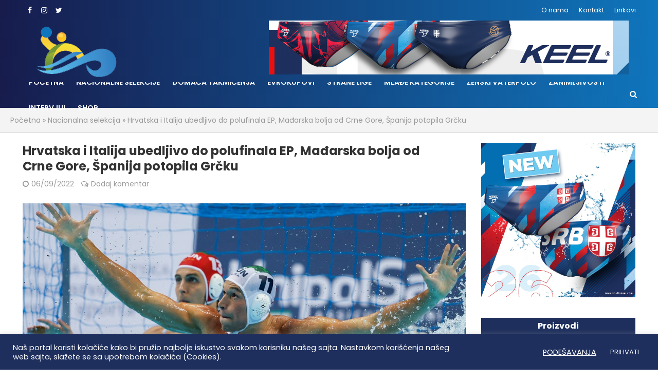

--- FILE ---
content_type: text/html; charset=UTF-8
request_url: https://www.vaterpolovesti.com/2022/09/06/hrvatska-i-italija-ubedljivo-do-polufinala-ep-madjarska-bolja-od-crne-gore-spanija-potopila-grcku/
body_size: 30013
content:
<!DOCTYPE html>
<html lang="sr-RS">
<head>
<meta charset="UTF-8">
<meta name="viewport" content="width=device-width,initial-scale=1.0">
<link rel="pingback" href="https://www.vaterpolovesti.com/xmlrpc.php">
<link rel="profile" href="https://gmpg.org/xfn/11" />
<meta name='robots' content='index, follow, max-image-preview:large, max-snippet:-1, max-video-preview:-1' />

	<!-- This site is optimized with the Yoast SEO plugin v26.8 - https://yoast.com/product/yoast-seo-wordpress/ -->
	<title>Hrvatska i Italija ubedljivo do polufinala EP, Mađarska bolja od Crne Gore, Španija potopila Grčku - Vaterpolo vesti</title>
	<link rel="canonical" href="https://www.vaterpolovesti.com/2022/09/06/hrvatska-i-italija-ubedljivo-do-polufinala-ep-madjarska-bolja-od-crne-gore-spanija-potopila-grcku/" />
	<meta property="og:locale" content="sr_RS" />
	<meta property="og:type" content="article" />
	<meta property="og:title" content="Hrvatska i Italija ubedljivo do polufinala EP, Mađarska bolja od Crne Gore, Španija potopila Grčku - Vaterpolo vesti" />
	<meta property="og:description" content="Vaterpolisti Mađarske, Italije, Španije i Hrvatske igraće u polufinalu Evropskog prvenstva u Splitu. Četiri selekcije opravdale su ulogu favorita i u četvrtak će se boriti za finale, Mađarska sa Španijom, a Hrvatska sa Italijom. Domaća Hrvatska imala je, čini se, najlakši zadatak i pobedila je Gruziju 15:5. Podjednako ubedljiva bila je Italija protiv Francuske sa [&hellip;]" />
	<meta property="og:url" content="https://www.vaterpolovesti.com/2022/09/06/hrvatska-i-italija-ubedljivo-do-polufinala-ep-madjarska-bolja-od-crne-gore-spanija-potopila-grcku/" />
	<meta property="og:site_name" content="Vaterpolo vesti" />
	<meta property="article:publisher" content="https://www.facebook.com/Vvesti" />
	<meta property="article:published_time" content="2022-09-06T20:44:13+00:00" />
	<meta property="article:modified_time" content="2022-09-06T23:04:51+00:00" />
	<meta property="og:image" content="https://www.vaterpolovesti.com/wp-content/uploads/2022/09/Madjarska-Crna-Gora-EP-2022.jpg" />
	<meta property="og:image:width" content="1000" />
	<meta property="og:image:height" content="594" />
	<meta property="og:image:type" content="image/jpeg" />
	<meta name="author" content="Admin" />
	<meta name="twitter:label1" content="Napisano od" />
	<meta name="twitter:data1" content="Admin" />
	<meta name="twitter:label2" content="Procenjeno vreme čitanja" />
	<meta name="twitter:data2" content="1 minut" />
	<script type="application/ld+json" class="yoast-schema-graph">{"@context":"https://schema.org","@graph":[{"@type":"Article","@id":"https://www.vaterpolovesti.com/2022/09/06/hrvatska-i-italija-ubedljivo-do-polufinala-ep-madjarska-bolja-od-crne-gore-spanija-potopila-grcku/#article","isPartOf":{"@id":"https://www.vaterpolovesti.com/2022/09/06/hrvatska-i-italija-ubedljivo-do-polufinala-ep-madjarska-bolja-od-crne-gore-spanija-potopila-grcku/"},"author":{"name":"Admin","@id":"https://www.vaterpolovesti.com/#/schema/person/81bfc78e98816063d58c7c10f5dd5c11"},"headline":"Hrvatska i Italija ubedljivo do polufinala EP, Mađarska bolja od Crne Gore, Španija potopila Grčku","datePublished":"2022-09-06T20:44:13+00:00","dateModified":"2022-09-06T23:04:51+00:00","mainEntityOfPage":{"@id":"https://www.vaterpolovesti.com/2022/09/06/hrvatska-i-italija-ubedljivo-do-polufinala-ep-madjarska-bolja-od-crne-gore-spanija-potopila-grcku/"},"wordCount":152,"commentCount":0,"publisher":{"@id":"https://www.vaterpolovesti.com/#organization"},"image":{"@id":"https://www.vaterpolovesti.com/2022/09/06/hrvatska-i-italija-ubedljivo-do-polufinala-ep-madjarska-bolja-od-crne-gore-spanija-potopila-grcku/#primaryimage"},"thumbnailUrl":"https://www.vaterpolovesti.com/wp-content/uploads/2022/09/Madjarska-Crna-Gora-EP-2022.jpg","keywords":["Vaterpolo Evropsko prvenstvo u Splitu 2022","Vaterpolo reprezentacija Crne Gore","Vaterpolo reprezentacija Francuske","Vaterpolo reprezentacija Grčke","Vaterpolo reprezentacija Gruzije","Vaterpolo reprezentacija Hrvatske","Vaterpolo reprezentacija Italije","Vaterpolo reprezentacija Mađarske","Vaterpolo reprezentacija Španije"],"articleSection":["Nacionalna selekcija","Slajder","Sve vesti"],"inLanguage":"sr-RS","potentialAction":[{"@type":"CommentAction","name":"Comment","target":["https://www.vaterpolovesti.com/2022/09/06/hrvatska-i-italija-ubedljivo-do-polufinala-ep-madjarska-bolja-od-crne-gore-spanija-potopila-grcku/#respond"]}]},{"@type":"WebPage","@id":"https://www.vaterpolovesti.com/2022/09/06/hrvatska-i-italija-ubedljivo-do-polufinala-ep-madjarska-bolja-od-crne-gore-spanija-potopila-grcku/","url":"https://www.vaterpolovesti.com/2022/09/06/hrvatska-i-italija-ubedljivo-do-polufinala-ep-madjarska-bolja-od-crne-gore-spanija-potopila-grcku/","name":"Hrvatska i Italija ubedljivo do polufinala EP, Mađarska bolja od Crne Gore, Španija potopila Grčku - Vaterpolo vesti","isPartOf":{"@id":"https://www.vaterpolovesti.com/#website"},"primaryImageOfPage":{"@id":"https://www.vaterpolovesti.com/2022/09/06/hrvatska-i-italija-ubedljivo-do-polufinala-ep-madjarska-bolja-od-crne-gore-spanija-potopila-grcku/#primaryimage"},"image":{"@id":"https://www.vaterpolovesti.com/2022/09/06/hrvatska-i-italija-ubedljivo-do-polufinala-ep-madjarska-bolja-od-crne-gore-spanija-potopila-grcku/#primaryimage"},"thumbnailUrl":"https://www.vaterpolovesti.com/wp-content/uploads/2022/09/Madjarska-Crna-Gora-EP-2022.jpg","datePublished":"2022-09-06T20:44:13+00:00","dateModified":"2022-09-06T23:04:51+00:00","breadcrumb":{"@id":"https://www.vaterpolovesti.com/2022/09/06/hrvatska-i-italija-ubedljivo-do-polufinala-ep-madjarska-bolja-od-crne-gore-spanija-potopila-grcku/#breadcrumb"},"inLanguage":"sr-RS","potentialAction":[{"@type":"ReadAction","target":["https://www.vaterpolovesti.com/2022/09/06/hrvatska-i-italija-ubedljivo-do-polufinala-ep-madjarska-bolja-od-crne-gore-spanija-potopila-grcku/"]}]},{"@type":"ImageObject","inLanguage":"sr-RS","@id":"https://www.vaterpolovesti.com/2022/09/06/hrvatska-i-italija-ubedljivo-do-polufinala-ep-madjarska-bolja-od-crne-gore-spanija-potopila-grcku/#primaryimage","url":"https://www.vaterpolovesti.com/wp-content/uploads/2022/09/Madjarska-Crna-Gora-EP-2022.jpg","contentUrl":"https://www.vaterpolovesti.com/wp-content/uploads/2022/09/Madjarska-Crna-Gora-EP-2022.jpg","width":1000,"height":594,"caption":"(Foto: facebook.com/leneuropeanaquatics)"},{"@type":"BreadcrumbList","@id":"https://www.vaterpolovesti.com/2022/09/06/hrvatska-i-italija-ubedljivo-do-polufinala-ep-madjarska-bolja-od-crne-gore-spanija-potopila-grcku/#breadcrumb","itemListElement":[{"@type":"ListItem","position":1,"name":"Početna","item":"https://www.vaterpolovesti.com/"},{"@type":"ListItem","position":2,"name":"Nacionalna selekcija","item":"https://www.vaterpolovesti.com/category/nacionalna-selekcija/"},{"@type":"ListItem","position":3,"name":"Hrvatska i Italija ubedljivo do polufinala EP, Mađarska bolja od Crne Gore, Španija potopila Grčku"}]},{"@type":"WebSite","@id":"https://www.vaterpolovesti.com/#website","url":"https://www.vaterpolovesti.com/","name":"Vaterpolo vesti","description":"Vesti iz vaterpolo sporta, rezultati","publisher":{"@id":"https://www.vaterpolovesti.com/#organization"},"potentialAction":[{"@type":"SearchAction","target":{"@type":"EntryPoint","urlTemplate":"https://www.vaterpolovesti.com/?s={search_term_string}"},"query-input":{"@type":"PropertyValueSpecification","valueRequired":true,"valueName":"search_term_string"}}],"inLanguage":"sr-RS"},{"@type":"Organization","@id":"https://www.vaterpolovesti.com/#organization","name":"Vaterpolo vesti","url":"https://www.vaterpolovesti.com/","logo":{"@type":"ImageObject","inLanguage":"sr-RS","@id":"https://www.vaterpolovesti.com/#/schema/logo/image/","url":"","contentUrl":"","caption":"Vaterpolo vesti"},"image":{"@id":"https://www.vaterpolovesti.com/#/schema/logo/image/"},"sameAs":["https://www.facebook.com/Vvesti","https://www.instagram.com/vaterpolovesti/"]},{"@type":"Person","@id":"https://www.vaterpolovesti.com/#/schema/person/81bfc78e98816063d58c7c10f5dd5c11","name":"Admin","image":{"@type":"ImageObject","inLanguage":"sr-RS","@id":"https://www.vaterpolovesti.com/#/schema/person/image/","url":"https://secure.gravatar.com/avatar/bc9772fff7cdf58a28b8b9806da6258dbba0993fc9fbebf3ae2696ac8908cfda?s=96&d=mm&r=g","contentUrl":"https://secure.gravatar.com/avatar/bc9772fff7cdf58a28b8b9806da6258dbba0993fc9fbebf3ae2696ac8908cfda?s=96&d=mm&r=g","caption":"Admin"},"url":"https://www.vaterpolovesti.com/author/adminvv/"}]}</script>
	<!-- / Yoast SEO plugin. -->


<link rel='dns-prefetch' href='//fonts.googleapis.com' />
<link rel="alternate" type="application/rss+xml" title="Vaterpolo vesti &raquo; dovod" href="https://www.vaterpolovesti.com/feed/" />
<link rel="alternate" type="application/rss+xml" title="Vaterpolo vesti &raquo; dovod komentara" href="https://www.vaterpolovesti.com/comments/feed/" />
<link rel="alternate" type="application/rss+xml" title="Vaterpolo vesti &raquo; dovod komentara na Hrvatska i Italija ubedljivo do polufinala EP, Mađarska bolja od Crne Gore, Španija potopila Grčku" href="https://www.vaterpolovesti.com/2022/09/06/hrvatska-i-italija-ubedljivo-do-polufinala-ep-madjarska-bolja-od-crne-gore-spanija-potopila-grcku/feed/" />
<link rel="alternate" title="oEmbed (JSON)" type="application/json+oembed" href="https://www.vaterpolovesti.com/wp-json/oembed/1.0/embed?url=https%3A%2F%2Fwww.vaterpolovesti.com%2F2022%2F09%2F06%2Fhrvatska-i-italija-ubedljivo-do-polufinala-ep-madjarska-bolja-od-crne-gore-spanija-potopila-grcku%2F" />
<link rel="alternate" title="oEmbed (XML)" type="text/xml+oembed" href="https://www.vaterpolovesti.com/wp-json/oembed/1.0/embed?url=https%3A%2F%2Fwww.vaterpolovesti.com%2F2022%2F09%2F06%2Fhrvatska-i-italija-ubedljivo-do-polufinala-ep-madjarska-bolja-od-crne-gore-spanija-potopila-grcku%2F&#038;format=xml" />
<style id='wp-img-auto-sizes-contain-inline-css' type='text/css'>
img:is([sizes=auto i],[sizes^="auto," i]){contain-intrinsic-size:3000px 1500px}
/*# sourceURL=wp-img-auto-sizes-contain-inline-css */
</style>
<style id='wp-emoji-styles-inline-css' type='text/css'>

	img.wp-smiley, img.emoji {
		display: inline !important;
		border: none !important;
		box-shadow: none !important;
		height: 1em !important;
		width: 1em !important;
		margin: 0 0.07em !important;
		vertical-align: -0.1em !important;
		background: none !important;
		padding: 0 !important;
	}
/*# sourceURL=wp-emoji-styles-inline-css */
</style>
<style id='wp-block-library-inline-css' type='text/css'>
:root{--wp-block-synced-color:#7a00df;--wp-block-synced-color--rgb:122,0,223;--wp-bound-block-color:var(--wp-block-synced-color);--wp-editor-canvas-background:#ddd;--wp-admin-theme-color:#007cba;--wp-admin-theme-color--rgb:0,124,186;--wp-admin-theme-color-darker-10:#006ba1;--wp-admin-theme-color-darker-10--rgb:0,107,160.5;--wp-admin-theme-color-darker-20:#005a87;--wp-admin-theme-color-darker-20--rgb:0,90,135;--wp-admin-border-width-focus:2px}@media (min-resolution:192dpi){:root{--wp-admin-border-width-focus:1.5px}}.wp-element-button{cursor:pointer}:root .has-very-light-gray-background-color{background-color:#eee}:root .has-very-dark-gray-background-color{background-color:#313131}:root .has-very-light-gray-color{color:#eee}:root .has-very-dark-gray-color{color:#313131}:root .has-vivid-green-cyan-to-vivid-cyan-blue-gradient-background{background:linear-gradient(135deg,#00d084,#0693e3)}:root .has-purple-crush-gradient-background{background:linear-gradient(135deg,#34e2e4,#4721fb 50%,#ab1dfe)}:root .has-hazy-dawn-gradient-background{background:linear-gradient(135deg,#faaca8,#dad0ec)}:root .has-subdued-olive-gradient-background{background:linear-gradient(135deg,#fafae1,#67a671)}:root .has-atomic-cream-gradient-background{background:linear-gradient(135deg,#fdd79a,#004a59)}:root .has-nightshade-gradient-background{background:linear-gradient(135deg,#330968,#31cdcf)}:root .has-midnight-gradient-background{background:linear-gradient(135deg,#020381,#2874fc)}:root{--wp--preset--font-size--normal:16px;--wp--preset--font-size--huge:42px}.has-regular-font-size{font-size:1em}.has-larger-font-size{font-size:2.625em}.has-normal-font-size{font-size:var(--wp--preset--font-size--normal)}.has-huge-font-size{font-size:var(--wp--preset--font-size--huge)}.has-text-align-center{text-align:center}.has-text-align-left{text-align:left}.has-text-align-right{text-align:right}.has-fit-text{white-space:nowrap!important}#end-resizable-editor-section{display:none}.aligncenter{clear:both}.items-justified-left{justify-content:flex-start}.items-justified-center{justify-content:center}.items-justified-right{justify-content:flex-end}.items-justified-space-between{justify-content:space-between}.screen-reader-text{border:0;clip-path:inset(50%);height:1px;margin:-1px;overflow:hidden;padding:0;position:absolute;width:1px;word-wrap:normal!important}.screen-reader-text:focus{background-color:#ddd;clip-path:none;color:#444;display:block;font-size:1em;height:auto;left:5px;line-height:normal;padding:15px 23px 14px;text-decoration:none;top:5px;width:auto;z-index:100000}html :where(.has-border-color){border-style:solid}html :where([style*=border-top-color]){border-top-style:solid}html :where([style*=border-right-color]){border-right-style:solid}html :where([style*=border-bottom-color]){border-bottom-style:solid}html :where([style*=border-left-color]){border-left-style:solid}html :where([style*=border-width]){border-style:solid}html :where([style*=border-top-width]){border-top-style:solid}html :where([style*=border-right-width]){border-right-style:solid}html :where([style*=border-bottom-width]){border-bottom-style:solid}html :where([style*=border-left-width]){border-left-style:solid}html :where(img[class*=wp-image-]){height:auto;max-width:100%}:where(figure){margin:0 0 1em}html :where(.is-position-sticky){--wp-admin--admin-bar--position-offset:var(--wp-admin--admin-bar--height,0px)}@media screen and (max-width:600px){html :where(.is-position-sticky){--wp-admin--admin-bar--position-offset:0px}}

/*# sourceURL=wp-block-library-inline-css */
</style><link rel='stylesheet' id='wc-blocks-style-css' href='https://www.vaterpolovesti.com/wp-content/plugins/woocommerce/assets/client/blocks/wc-blocks.css?ver=wc-10.4.3' type='text/css' media='all' />
<style id='global-styles-inline-css' type='text/css'>
:root{--wp--preset--aspect-ratio--square: 1;--wp--preset--aspect-ratio--4-3: 4/3;--wp--preset--aspect-ratio--3-4: 3/4;--wp--preset--aspect-ratio--3-2: 3/2;--wp--preset--aspect-ratio--2-3: 2/3;--wp--preset--aspect-ratio--16-9: 16/9;--wp--preset--aspect-ratio--9-16: 9/16;--wp--preset--color--black: #000000;--wp--preset--color--cyan-bluish-gray: #abb8c3;--wp--preset--color--white: #ffffff;--wp--preset--color--pale-pink: #f78da7;--wp--preset--color--vivid-red: #cf2e2e;--wp--preset--color--luminous-vivid-orange: #ff6900;--wp--preset--color--luminous-vivid-amber: #fcb900;--wp--preset--color--light-green-cyan: #7bdcb5;--wp--preset--color--vivid-green-cyan: #00d084;--wp--preset--color--pale-cyan-blue: #8ed1fc;--wp--preset--color--vivid-cyan-blue: #0693e3;--wp--preset--color--vivid-purple: #9b51e0;--wp--preset--color--herald-acc: #1e2f5d;--wp--preset--color--herald-meta: #999999;--wp--preset--color--herald-txt: #444444;--wp--preset--color--herald-bg: #ffffff;--wp--preset--gradient--vivid-cyan-blue-to-vivid-purple: linear-gradient(135deg,rgb(6,147,227) 0%,rgb(155,81,224) 100%);--wp--preset--gradient--light-green-cyan-to-vivid-green-cyan: linear-gradient(135deg,rgb(122,220,180) 0%,rgb(0,208,130) 100%);--wp--preset--gradient--luminous-vivid-amber-to-luminous-vivid-orange: linear-gradient(135deg,rgb(252,185,0) 0%,rgb(255,105,0) 100%);--wp--preset--gradient--luminous-vivid-orange-to-vivid-red: linear-gradient(135deg,rgb(255,105,0) 0%,rgb(207,46,46) 100%);--wp--preset--gradient--very-light-gray-to-cyan-bluish-gray: linear-gradient(135deg,rgb(238,238,238) 0%,rgb(169,184,195) 100%);--wp--preset--gradient--cool-to-warm-spectrum: linear-gradient(135deg,rgb(74,234,220) 0%,rgb(151,120,209) 20%,rgb(207,42,186) 40%,rgb(238,44,130) 60%,rgb(251,105,98) 80%,rgb(254,248,76) 100%);--wp--preset--gradient--blush-light-purple: linear-gradient(135deg,rgb(255,206,236) 0%,rgb(152,150,240) 100%);--wp--preset--gradient--blush-bordeaux: linear-gradient(135deg,rgb(254,205,165) 0%,rgb(254,45,45) 50%,rgb(107,0,62) 100%);--wp--preset--gradient--luminous-dusk: linear-gradient(135deg,rgb(255,203,112) 0%,rgb(199,81,192) 50%,rgb(65,88,208) 100%);--wp--preset--gradient--pale-ocean: linear-gradient(135deg,rgb(255,245,203) 0%,rgb(182,227,212) 50%,rgb(51,167,181) 100%);--wp--preset--gradient--electric-grass: linear-gradient(135deg,rgb(202,248,128) 0%,rgb(113,206,126) 100%);--wp--preset--gradient--midnight: linear-gradient(135deg,rgb(2,3,129) 0%,rgb(40,116,252) 100%);--wp--preset--font-size--small: 12px;--wp--preset--font-size--medium: 20px;--wp--preset--font-size--large: 21px;--wp--preset--font-size--x-large: 42px;--wp--preset--font-size--normal: 15px;--wp--preset--font-size--huge: 27px;--wp--preset--spacing--20: 0.44rem;--wp--preset--spacing--30: 0.67rem;--wp--preset--spacing--40: 1rem;--wp--preset--spacing--50: 1.5rem;--wp--preset--spacing--60: 2.25rem;--wp--preset--spacing--70: 3.38rem;--wp--preset--spacing--80: 5.06rem;--wp--preset--shadow--natural: 6px 6px 9px rgba(0, 0, 0, 0.2);--wp--preset--shadow--deep: 12px 12px 50px rgba(0, 0, 0, 0.4);--wp--preset--shadow--sharp: 6px 6px 0px rgba(0, 0, 0, 0.2);--wp--preset--shadow--outlined: 6px 6px 0px -3px rgb(255, 255, 255), 6px 6px rgb(0, 0, 0);--wp--preset--shadow--crisp: 6px 6px 0px rgb(0, 0, 0);}:where(.is-layout-flex){gap: 0.5em;}:where(.is-layout-grid){gap: 0.5em;}body .is-layout-flex{display: flex;}.is-layout-flex{flex-wrap: wrap;align-items: center;}.is-layout-flex > :is(*, div){margin: 0;}body .is-layout-grid{display: grid;}.is-layout-grid > :is(*, div){margin: 0;}:where(.wp-block-columns.is-layout-flex){gap: 2em;}:where(.wp-block-columns.is-layout-grid){gap: 2em;}:where(.wp-block-post-template.is-layout-flex){gap: 1.25em;}:where(.wp-block-post-template.is-layout-grid){gap: 1.25em;}.has-black-color{color: var(--wp--preset--color--black) !important;}.has-cyan-bluish-gray-color{color: var(--wp--preset--color--cyan-bluish-gray) !important;}.has-white-color{color: var(--wp--preset--color--white) !important;}.has-pale-pink-color{color: var(--wp--preset--color--pale-pink) !important;}.has-vivid-red-color{color: var(--wp--preset--color--vivid-red) !important;}.has-luminous-vivid-orange-color{color: var(--wp--preset--color--luminous-vivid-orange) !important;}.has-luminous-vivid-amber-color{color: var(--wp--preset--color--luminous-vivid-amber) !important;}.has-light-green-cyan-color{color: var(--wp--preset--color--light-green-cyan) !important;}.has-vivid-green-cyan-color{color: var(--wp--preset--color--vivid-green-cyan) !important;}.has-pale-cyan-blue-color{color: var(--wp--preset--color--pale-cyan-blue) !important;}.has-vivid-cyan-blue-color{color: var(--wp--preset--color--vivid-cyan-blue) !important;}.has-vivid-purple-color{color: var(--wp--preset--color--vivid-purple) !important;}.has-black-background-color{background-color: var(--wp--preset--color--black) !important;}.has-cyan-bluish-gray-background-color{background-color: var(--wp--preset--color--cyan-bluish-gray) !important;}.has-white-background-color{background-color: var(--wp--preset--color--white) !important;}.has-pale-pink-background-color{background-color: var(--wp--preset--color--pale-pink) !important;}.has-vivid-red-background-color{background-color: var(--wp--preset--color--vivid-red) !important;}.has-luminous-vivid-orange-background-color{background-color: var(--wp--preset--color--luminous-vivid-orange) !important;}.has-luminous-vivid-amber-background-color{background-color: var(--wp--preset--color--luminous-vivid-amber) !important;}.has-light-green-cyan-background-color{background-color: var(--wp--preset--color--light-green-cyan) !important;}.has-vivid-green-cyan-background-color{background-color: var(--wp--preset--color--vivid-green-cyan) !important;}.has-pale-cyan-blue-background-color{background-color: var(--wp--preset--color--pale-cyan-blue) !important;}.has-vivid-cyan-blue-background-color{background-color: var(--wp--preset--color--vivid-cyan-blue) !important;}.has-vivid-purple-background-color{background-color: var(--wp--preset--color--vivid-purple) !important;}.has-black-border-color{border-color: var(--wp--preset--color--black) !important;}.has-cyan-bluish-gray-border-color{border-color: var(--wp--preset--color--cyan-bluish-gray) !important;}.has-white-border-color{border-color: var(--wp--preset--color--white) !important;}.has-pale-pink-border-color{border-color: var(--wp--preset--color--pale-pink) !important;}.has-vivid-red-border-color{border-color: var(--wp--preset--color--vivid-red) !important;}.has-luminous-vivid-orange-border-color{border-color: var(--wp--preset--color--luminous-vivid-orange) !important;}.has-luminous-vivid-amber-border-color{border-color: var(--wp--preset--color--luminous-vivid-amber) !important;}.has-light-green-cyan-border-color{border-color: var(--wp--preset--color--light-green-cyan) !important;}.has-vivid-green-cyan-border-color{border-color: var(--wp--preset--color--vivid-green-cyan) !important;}.has-pale-cyan-blue-border-color{border-color: var(--wp--preset--color--pale-cyan-blue) !important;}.has-vivid-cyan-blue-border-color{border-color: var(--wp--preset--color--vivid-cyan-blue) !important;}.has-vivid-purple-border-color{border-color: var(--wp--preset--color--vivid-purple) !important;}.has-vivid-cyan-blue-to-vivid-purple-gradient-background{background: var(--wp--preset--gradient--vivid-cyan-blue-to-vivid-purple) !important;}.has-light-green-cyan-to-vivid-green-cyan-gradient-background{background: var(--wp--preset--gradient--light-green-cyan-to-vivid-green-cyan) !important;}.has-luminous-vivid-amber-to-luminous-vivid-orange-gradient-background{background: var(--wp--preset--gradient--luminous-vivid-amber-to-luminous-vivid-orange) !important;}.has-luminous-vivid-orange-to-vivid-red-gradient-background{background: var(--wp--preset--gradient--luminous-vivid-orange-to-vivid-red) !important;}.has-very-light-gray-to-cyan-bluish-gray-gradient-background{background: var(--wp--preset--gradient--very-light-gray-to-cyan-bluish-gray) !important;}.has-cool-to-warm-spectrum-gradient-background{background: var(--wp--preset--gradient--cool-to-warm-spectrum) !important;}.has-blush-light-purple-gradient-background{background: var(--wp--preset--gradient--blush-light-purple) !important;}.has-blush-bordeaux-gradient-background{background: var(--wp--preset--gradient--blush-bordeaux) !important;}.has-luminous-dusk-gradient-background{background: var(--wp--preset--gradient--luminous-dusk) !important;}.has-pale-ocean-gradient-background{background: var(--wp--preset--gradient--pale-ocean) !important;}.has-electric-grass-gradient-background{background: var(--wp--preset--gradient--electric-grass) !important;}.has-midnight-gradient-background{background: var(--wp--preset--gradient--midnight) !important;}.has-small-font-size{font-size: var(--wp--preset--font-size--small) !important;}.has-medium-font-size{font-size: var(--wp--preset--font-size--medium) !important;}.has-large-font-size{font-size: var(--wp--preset--font-size--large) !important;}.has-x-large-font-size{font-size: var(--wp--preset--font-size--x-large) !important;}
/*# sourceURL=global-styles-inline-css */
</style>

<style id='classic-theme-styles-inline-css' type='text/css'>
/*! This file is auto-generated */
.wp-block-button__link{color:#fff;background-color:#32373c;border-radius:9999px;box-shadow:none;text-decoration:none;padding:calc(.667em + 2px) calc(1.333em + 2px);font-size:1.125em}.wp-block-file__button{background:#32373c;color:#fff;text-decoration:none}
/*# sourceURL=/wp-includes/css/classic-themes.min.css */
</style>
<link rel='stylesheet' id='wp-components-css' href='https://www.vaterpolovesti.com/wp-includes/css/dist/components/style.min.css?ver=6.9' type='text/css' media='all' />
<link rel='stylesheet' id='wp-preferences-css' href='https://www.vaterpolovesti.com/wp-includes/css/dist/preferences/style.min.css?ver=6.9' type='text/css' media='all' />
<link rel='stylesheet' id='wp-block-editor-css' href='https://www.vaterpolovesti.com/wp-includes/css/dist/block-editor/style.min.css?ver=6.9' type='text/css' media='all' />
<link rel='stylesheet' id='popup-maker-block-library-style-css' href='https://www.vaterpolovesti.com/wp-content/plugins/popup-maker/dist/packages/block-library-style.css?ver=dbea705cfafe089d65f1' type='text/css' media='all' />
<link rel='stylesheet' id='contact-form-7-css' href='https://www.vaterpolovesti.com/wp-content/plugins/contact-form-7/includes/css/styles.css?ver=6.1.4' type='text/css' media='all' />
<link rel='stylesheet' id='cookie-law-info-css' href='https://www.vaterpolovesti.com/wp-content/plugins/cookie-law-info/legacy/public/css/cookie-law-info-public.css?ver=3.3.9.1' type='text/css' media='all' />
<link rel='stylesheet' id='cookie-law-info-gdpr-css' href='https://www.vaterpolovesti.com/wp-content/plugins/cookie-law-info/legacy/public/css/cookie-law-info-gdpr.css?ver=3.3.9.1' type='text/css' media='all' />
<link rel='stylesheet' id='mks_shortcodes_simple_line_icons-css' href='https://www.vaterpolovesti.com/wp-content/plugins/meks-flexible-shortcodes/css/simple-line/simple-line-icons.css?ver=1.3.8' type='text/css' media='screen' />
<link rel='stylesheet' id='mks_shortcodes_css-css' href='https://www.vaterpolovesti.com/wp-content/plugins/meks-flexible-shortcodes/css/style.css?ver=1.3.8' type='text/css' media='screen' />
<link rel='stylesheet' id='woocommerce-layout-css' href='https://www.vaterpolovesti.com/wp-content/plugins/woocommerce/assets/css/woocommerce-layout.css?ver=10.4.3' type='text/css' media='all' />
<link rel='stylesheet' id='woocommerce-smallscreen-css' href='https://www.vaterpolovesti.com/wp-content/plugins/woocommerce/assets/css/woocommerce-smallscreen.css?ver=10.4.3' type='text/css' media='only screen and (max-width: 768px)' />
<link rel='stylesheet' id='woocommerce-general-css' href='https://www.vaterpolovesti.com/wp-content/plugins/woocommerce/assets/css/woocommerce.css?ver=10.4.3' type='text/css' media='all' />
<style id='woocommerce-inline-inline-css' type='text/css'>
.woocommerce form .form-row .required { visibility: visible; }
/*# sourceURL=woocommerce-inline-inline-css */
</style>
<link rel='stylesheet' id='woo-variation-swatches-css' href='https://www.vaterpolovesti.com/wp-content/plugins/woo-variation-swatches/assets/css/frontend.min.css?ver=1762875542' type='text/css' media='all' />
<style id='woo-variation-swatches-inline-css' type='text/css'>
:root {
--wvs-tick:url("data:image/svg+xml;utf8,%3Csvg filter='drop-shadow(0px 0px 2px rgb(0 0 0 / .8))' xmlns='http://www.w3.org/2000/svg'  viewBox='0 0 30 30'%3E%3Cpath fill='none' stroke='%23ffffff' stroke-linecap='round' stroke-linejoin='round' stroke-width='4' d='M4 16L11 23 27 7'/%3E%3C/svg%3E");

--wvs-cross:url("data:image/svg+xml;utf8,%3Csvg filter='drop-shadow(0px 0px 5px rgb(255 255 255 / .6))' xmlns='http://www.w3.org/2000/svg' width='72px' height='72px' viewBox='0 0 24 24'%3E%3Cpath fill='none' stroke='%23ff0000' stroke-linecap='round' stroke-width='0.6' d='M5 5L19 19M19 5L5 19'/%3E%3C/svg%3E");
--wvs-single-product-item-width:30px;
--wvs-single-product-item-height:30px;
--wvs-single-product-item-font-size:16px}
/*# sourceURL=woo-variation-swatches-inline-css */
</style>
<link rel='stylesheet' id='herald-fonts-css' href='https://fonts.googleapis.com/css?family=Poppins%3A400%2C700%2C600&#038;subset=latin&#038;ver=2.6.2' type='text/css' media='all' />
<link rel='stylesheet' id='herald-main-css' href='https://www.vaterpolovesti.com/wp-content/themes/herald/assets/css/min.css?ver=2.6.2' type='text/css' media='all' />
<style id='herald-main-inline-css' type='text/css'>
h1, .h1, .herald-no-sid .herald-posts .h2{ font-size: 3.6rem; }h2, .h2, .herald-no-sid .herald-posts .h3{ font-size: 3.0rem; }h3, .h3, .herald-no-sid .herald-posts .h4 { font-size: 2.5rem; }h4, .h4, .herald-no-sid .herald-posts .h5 { font-size: 2.0rem; }h5, .h5, .herald-no-sid .herald-posts .h6 { font-size: 1.6rem; }h6, .h6, .herald-no-sid .herald-posts .h7 { font-size: 1.4rem; }.h7 {font-size: 1.4rem;}.herald-entry-content, .herald-sidebar{font-size: 1.5rem;}.entry-content .entry-headline{font-size: 1.9rem;}body{font-size: 1.5rem;}.widget{font-size: 1.5rem;}.herald-menu{font-size: 1.4rem;}.herald-mod-title .herald-mod-h, .herald-sidebar .widget-title{font-size: 1.6rem;}.entry-meta .meta-item, .entry-meta a, .entry-meta span{font-size: 1.4rem;}.entry-meta.meta-small .meta-item, .entry-meta.meta-small a, .entry-meta.meta-small span{font-size: 1.3rem;}.herald-site-header .header-top,.header-top .herald-in-popup,.header-top .herald-menu ul {background: #111111;color: #ffffff;}.header-top a {color: #ffffff;}.header-top a:hover,.header-top .herald-menu li:hover > a{color: #ffffff;}.header-top .herald-menu-popup:hover > span,.header-top .herald-menu-popup-search span:hover,.header-top .herald-menu-popup-search.herald-search-active{color: #ffffff;}#wp-calendar tbody td a{background: #1e2f5d;color:#FFF;}.header-top .herald-login #loginform label,.header-top .herald-login p,.header-top a.btn-logout {color: #ffffff;}.header-top .herald-login #loginform input {color: #111111;}.header-top .herald-login .herald-registration-link:after {background: rgba(255,255,255,0.25);}.header-top .herald-login #loginform input[type=submit],.header-top .herald-in-popup .btn-logout {background-color: #ffffff;color: #111111;}.header-top a.btn-logout:hover{color: #111111;}.header-middle{background-color: ;color: #ffffff;}.header-middle a{color: #ffffff;}.header-middle.herald-header-wraper,.header-middle .col-lg-12{height: 120px;}.header-middle .site-title img{max-height: 120px;}.header-middle .sub-menu{background-color: #ffffff;}.header-middle .sub-menu a,.header-middle .herald-search-submit:hover,.header-middle li.herald-mega-menu .col-lg-3 a:hover,.header-middle li.herald-mega-menu .col-lg-3 a:hover:after{color: #111111;}.header-middle .herald-menu li:hover > a,.header-middle .herald-menu-popup-search:hover > span,.header-middle .herald-cart-icon:hover > a{color: #111111;background-color: #ffffff;}.header-middle .current-menu-parent a,.header-middle .current-menu-ancestor a,.header-middle .current_page_item > a,.header-middle .current-menu-item > a{background-color: rgba(255,255,255,0.2); }.header-middle .sub-menu > li > a,.header-middle .herald-search-submit,.header-middle li.herald-mega-menu .col-lg-3 a{color: rgba(17,17,17,0.7); }.header-middle .sub-menu > li:hover > a{color: #111111; }.header-middle .herald-in-popup{background-color: #ffffff;}.header-middle .herald-menu-popup a{color: #111111;}.header-middle .herald-in-popup{background-color: #ffffff;}.header-middle .herald-search-input{color: #111111;}.header-middle .herald-menu-popup a{color: #111111;}.header-middle .herald-menu-popup > span,.header-middle .herald-search-active > span{color: #ffffff;}.header-middle .herald-menu-popup:hover > span,.header-middle .herald-search-active > span{background-color: #ffffff;color: #111111;}.header-middle .herald-login #loginform label,.header-middle .herald-login #loginform input,.header-middle .herald-login p,.header-middle a.btn-logout,.header-middle .herald-login .herald-registration-link:hover,.header-middle .herald-login .herald-lost-password-link:hover {color: #111111;}.header-middle .herald-login .herald-registration-link:after {background: rgba(17,17,17,0.15);}.header-middle .herald-login a,.header-middle .herald-username a {color: #111111;}.header-middle .herald-login a:hover,.header-middle .herald-login .herald-registration-link,.header-middle .herald-login .herald-lost-password-link {color: ;}.header-middle .herald-login #loginform input[type=submit],.header-middle .herald-in-popup .btn-logout {background-color: ;color: #ffffff;}.header-middle a.btn-logout:hover{color: #ffffff;}.header-bottom{background: #d1d1d1;color: #ffffff;}.header-bottom a,.header-bottom .herald-site-header .herald-search-submit{color: #ffffff;}.header-bottom a:hover{color: #424242;}.header-bottom a:hover,.header-bottom .herald-menu li:hover > a,.header-bottom li.herald-mega-menu .col-lg-3 a:hover:after{color: #424242;}.header-bottom .herald-menu li:hover > a,.header-bottom .herald-menu-popup-search:hover > span,.header-bottom .herald-cart-icon:hover > a {color: #424242;background-color: #ffffff;}.header-bottom .current-menu-parent a,.header-bottom .current-menu-ancestor a,.header-bottom .current_page_item > a,.header-bottom .current-menu-item > a {background-color: rgba(255,255,255,0.2); }.header-bottom .sub-menu{background-color: #ffffff;}.header-bottom .herald-menu li.herald-mega-menu .col-lg-3 a,.header-bottom .sub-menu > li > a,.header-bottom .herald-search-submit{color: rgba(66,66,66,0.7); }.header-bottom .herald-menu li.herald-mega-menu .col-lg-3 a:hover,.header-bottom .sub-menu > li:hover > a{color: #424242; }.header-bottom .sub-menu > li > a,.header-bottom .herald-search-submit{color: rgba(66,66,66,0.7); }.header-bottom .sub-menu > li:hover > a{color: #424242; }.header-bottom .herald-in-popup {background-color: #ffffff;}.header-bottom .herald-menu-popup a {color: #424242;}.header-bottom .herald-in-popup,.header-bottom .herald-search-input {background-color: #ffffff;}.header-bottom .herald-menu-popup a,.header-bottom .herald-search-input{color: #424242;}.header-bottom .herald-menu-popup > span,.header-bottom .herald-search-active > span{color: #ffffff;}.header-bottom .herald-menu-popup:hover > span,.header-bottom .herald-search-active > span{background-color: #ffffff;color: #424242;}.header-bottom .herald-login #loginform label,.header-bottom .herald-login #loginform input,.header-bottom .herald-login p,.header-bottom a.btn-logout,.header-bottom .herald-login .herald-registration-link:hover,.header-bottom .herald-login .herald-lost-password-link:hover,.herald-responsive-header .herald-login #loginform label,.herald-responsive-header .herald-login #loginform input,.herald-responsive-header .herald-login p,.herald-responsive-header a.btn-logout,.herald-responsive-header .herald-login .herald-registration-link:hover,.herald-responsive-header .herald-login .herald-lost-password-link:hover {color: #424242;}.header-bottom .herald-login .herald-registration-link:after,.herald-responsive-header .herald-login .herald-registration-link:after {background: rgba(66,66,66,0.15);}.header-bottom .herald-login a,.herald-responsive-header .herald-login a {color: #424242;}.header-bottom .herald-login a:hover,.header-bottom .herald-login .herald-registration-link,.header-bottom .herald-login .herald-lost-password-link,.herald-responsive-header .herald-login a:hover,.herald-responsive-header .herald-login .herald-registration-link,.herald-responsive-header .herald-login .herald-lost-password-link {color: #d1d1d1;}.header-bottom .herald-login #loginform input[type=submit],.herald-responsive-header .herald-login #loginform input[type=submit],.header-bottom .herald-in-popup .btn-logout,.herald-responsive-header .herald-in-popup .btn-logout {background-color: #d1d1d1;color: #ffffff;}.header-bottom a.btn-logout:hover,.herald-responsive-header a.btn-logout:hover {color: #ffffff;}.herald-header-sticky{background: #0288d1;color: #ffffff;}.herald-header-sticky a{color: #ffffff;}.herald-header-sticky .herald-menu li:hover > a{color: #444444;background-color: #ffffff;}.herald-header-sticky .sub-menu{background-color: #ffffff;}.herald-header-sticky .sub-menu a{color: #444444;}.herald-header-sticky .sub-menu > li:hover > a{color: #0288d1;}.herald-header-sticky .herald-in-popup,.herald-header-sticky .herald-search-input {background-color: #ffffff;}.herald-header-sticky .herald-menu-popup a{color: #444444;}.herald-header-sticky .herald-menu-popup > span,.herald-header-sticky .herald-search-active > span{color: #ffffff;}.herald-header-sticky .herald-menu-popup:hover > span,.herald-header-sticky .herald-search-active > span{background-color: #ffffff;color: #444444;}.herald-header-sticky .herald-search-input,.herald-header-sticky .herald-search-submit{color: #444444;}.herald-header-sticky .herald-menu li:hover > a,.herald-header-sticky .herald-menu-popup-search:hover > span,.herald-header-sticky .herald-cart-icon:hover a {color: #444444;background-color: #ffffff;}.herald-header-sticky .herald-login #loginform label,.herald-header-sticky .herald-login #loginform input,.herald-header-sticky .herald-login p,.herald-header-sticky a.btn-logout,.herald-header-sticky .herald-login .herald-registration-link:hover,.herald-header-sticky .herald-login .herald-lost-password-link:hover {color: #444444;}.herald-header-sticky .herald-login .herald-registration-link:after {background: rgba(68,68,68,0.15);}.herald-header-sticky .herald-login a {color: #444444;}.herald-header-sticky .herald-login a:hover,.herald-header-sticky .herald-login .herald-registration-link,.herald-header-sticky .herald-login .herald-lost-password-link {color: #0288d1;}.herald-header-sticky .herald-login #loginform input[type=submit],.herald-header-sticky .herald-in-popup .btn-logout {background-color: #0288d1;color: #ffffff;}.herald-header-sticky a.btn-logout:hover{color: #ffffff;}.header-trending{background: #eeeeee;color: #666666;}.header-trending a{color: #666666;}.header-trending a:hover{color: #111111;}body {background-color:#eeeeee;color: #444444;font-family: 'Poppins';font-weight: 400;}.herald-site-content{background-color:#ffffff; box-shadow: 0 0 0 1px rgba(68,68,68,0.1);}h1, h2, h3, h4, h5, h6,.h1, .h2, .h3, .h4, .h5, .h6, .h7,.wp-block-cover .wp-block-cover-image-text, .wp-block-cover .wp-block-cover-text, .wp-block-cover h2, .wp-block-cover-image .wp-block-cover-image-text, .wp-block-cover-image .wp-block-cover-text, .wp-block-cover-image h2{font-family: 'Poppins';font-weight: 700;}.header-middle .herald-menu,.header-bottom .herald-menu,.herald-header-sticky .herald-menu,.herald-mobile-nav{font-family: 'Poppins';font-weight: 600;}.herald-menu li.herald-mega-menu .herald-ovrld .meta-category a{font-family: 'Poppins';font-weight: 400;}.herald-entry-content blockquote p{color: #1e2f5d;}pre {background: rgba(68,68,68,0.06);border: 1px solid rgba(68,68,68,0.2);}thead {background: rgba(68,68,68,0.06);}a,.entry-title a:hover,.herald-menu .sub-menu li .meta-category a{color: #1e2f5d;}.entry-meta-wrapper .entry-meta span:before,.entry-meta-wrapper .entry-meta a:before,.entry-meta-wrapper .entry-meta .meta-item:before,.entry-meta-wrapper .entry-meta div,li.herald-mega-menu .sub-menu .entry-title a,.entry-meta-wrapper .herald-author-twitter{color: #444444;}.herald-mod-title h1,.herald-mod-title h2,.herald-mod-title h4{color: #ffffff;}.herald-mod-head:after,.herald-mod-title .herald-color,.widget-title:after,.widget-title span{color: #ffffff;background-color: #333333;}.herald-mod-title .herald-color a{color: #ffffff;}.herald-ovrld .meta-category a,.herald-fa-wrapper .meta-category a{background-color: #1e2f5d;}.meta-tags a,.widget_tag_cloud a,.herald-share-meta:after,.wp-block-tag-cloud a{background: rgba(51,51,51,0.1);}h1, h2, h3, h4, h5, h6,.entry-title a {color: #333333;}.herald-pagination .page-numbers,.herald-mod-subnav a,.herald-mod-actions a,.herald-slider-controls div,.meta-tags a,.widget.widget_tag_cloud a,.herald-sidebar .mks_autor_link_wrap a,.herald-sidebar .meks-instagram-follow-link a,.mks_themeforest_widget .mks_read_more a,.herald-read-more,.wp-block-tag-cloud a{color: #444444;}.widget.widget_tag_cloud a:hover,.entry-content .meta-tags a:hover,.wp-block-tag-cloud a:hover{background-color: #1e2f5d;color: #FFF;}.herald-pagination .prev.page-numbers,.herald-pagination .next.page-numbers,.herald-pagination .prev.page-numbers:hover,.herald-pagination .next.page-numbers:hover,.herald-pagination .page-numbers.current,.herald-pagination .page-numbers.current:hover,.herald-next a,.herald-pagination .herald-next a:hover,.herald-prev a,.herald-pagination .herald-prev a:hover,.herald-load-more a,.herald-load-more a:hover,.entry-content .herald-search-submit,.herald-mod-desc .herald-search-submit,.wpcf7-submit,body div.wpforms-container-full .wpforms-form input[type=submit], body div.wpforms-container-full .wpforms-form button[type=submit], body div.wpforms-container-full .wpforms-form .wpforms-page-button {background-color:#1e2f5d;color: #FFF;}.herald-pagination .page-numbers:hover{background-color: rgba(68,68,68,0.1);}.widget a,.recentcomments a,.widget a:hover,.herald-sticky-next a:hover,.herald-sticky-prev a:hover,.herald-mod-subnav a:hover,.herald-mod-actions a:hover,.herald-slider-controls div:hover,.meta-tags a:hover,.widget_tag_cloud a:hover,.mks_autor_link_wrap a:hover,.meks-instagram-follow-link a:hover,.mks_themeforest_widget .mks_read_more a:hover,.herald-read-more:hover,.widget .entry-title a:hover,li.herald-mega-menu .sub-menu .entry-title a:hover,.entry-meta-wrapper .meta-item:hover a,.entry-meta-wrapper .meta-item:hover a:before,.entry-meta-wrapper .herald-share:hover > span,.entry-meta-wrapper .herald-author-name:hover,.entry-meta-wrapper .herald-author-twitter:hover,.entry-meta-wrapper .herald-author-twitter:hover:before{color:#1e2f5d;}.widget ul li a,.widget .entry-title a,.herald-author-name,.entry-meta-wrapper .meta-item,.entry-meta-wrapper .meta-item span,.entry-meta-wrapper .meta-item a,.herald-mod-actions a{color: #444444;}.widget li:before{background: rgba(68,68,68,0.3);}.widget_categories .count{background: #1e2f5d;color: #FFF;}input[type="submit"],button[type="submit"],body div.wpforms-container-full .wpforms-form input[type=submit]:hover, body div.wpforms-container-full .wpforms-form button[type=submit]:hover, body div.wpforms-container-full .wpforms-form .wpforms-page-button:hover,.spinner > div{background-color: #1e2f5d;}.herald-mod-actions a:hover,.comment-body .edit-link a,.herald-breadcrumbs a:hover{color:#1e2f5d;}.herald-header-wraper .herald-soc-nav a:hover,.meta-tags span,li.herald-mega-menu .herald-ovrld .entry-title a,li.herald-mega-menu .herald-ovrld .entry-title a:hover,.herald-ovrld .entry-meta .herald-reviews i:before{color: #FFF;}.entry-meta .meta-item, .entry-meta span, .entry-meta a,.meta-category span,.post-date,.recentcomments,.rss-date,.comment-metadata a,.entry-meta a:hover,.herald-menu li.herald-mega-menu .col-lg-3 a:after,.herald-breadcrumbs,.herald-breadcrumbs a,.entry-meta .herald-reviews i:before{color: #999999;}.herald-lay-a .herald-lay-over{background: #ffffff;}.herald-pagination a:hover,input[type="submit"]:hover,button[type="submit"]:hover,.entry-content .herald-search-submit:hover,.wpcf7-submit:hover,.herald-fa-wrapper .meta-category a:hover,.herald-ovrld .meta-category a:hover,.herald-mod-desc .herald-search-submit:hover,.herald-single-sticky .herald-share .meks_ess a:hover,body div.wpforms-container-full .wpforms-form input[type=submit]:hover, body div.wpforms-container-full .wpforms-form button[type=submit]:hover, body div.wpforms-container-full .wpforms-form .wpforms-page-button:hover{cursor: pointer;text-decoration: none;background-image: -moz-linear-gradient(left,rgba(0,0,0,0.1) 0%,rgba(0,0,0,0.1) 100%);background-image: -webkit-gradient(linear,left top,right top,color-stop(0%,rgba(0,0,0,0.1)),color-stop(100%,rgba(0,0,0,0.1)));background-image: -webkit-linear-gradient(left,rgba(0,0,0,0.1) 0%,rgba(0,0,0,0.1) 100%);background-image: -o-linear-gradient(left,rgba(0,0,0,0.1) 0%,rgba(0,0,0,0.1) 100%);background-image: -ms-linear-gradient(left,rgba(0,0,0,0.1) 0%,rgba(0,0,0,0.1) 100%);background-image: linear-gradient(to right,rgba(0,0,0,0.1) 0%,rgba(0,0,0,0.1) 100%);}.herald-sticky-next a,.herald-sticky-prev a{color: #444444;}.herald-sticky-prev a:before,.herald-sticky-next a:before,.herald-comment-action,.meta-tags span,.herald-entry-content .herald-link-pages a{background: #444444;}.herald-sticky-prev a:hover:before,.herald-sticky-next a:hover:before,.herald-comment-action:hover,div.mejs-controls .mejs-time-rail .mejs-time-current,.herald-entry-content .herald-link-pages a:hover{background: #1e2f5d;} .herald-site-footer{background: #222222;color: #dddddd;}.herald-site-footer .widget-title span{color: #dddddd;background: transparent;}.herald-site-footer .widget-title:before{background:#dddddd;}.herald-site-footer .widget-title:after,.herald-site-footer .widget_tag_cloud a{background: rgba(221,221,221,0.1);}.herald-site-footer .widget li:before{background: rgba(221,221,221,0.3);}.herald-site-footer a,.herald-site-footer .widget a:hover,.herald-site-footer .widget .meta-category a,.herald-site-footer .herald-slider-controls .owl-prev:hover,.herald-site-footer .herald-slider-controls .owl-next:hover,.herald-site-footer .herald-slider-controls .herald-mod-actions:hover{color: #0288d1;}.herald-site-footer .widget a,.herald-site-footer .mks_author_widget h3{color: #dddddd;}.herald-site-footer .entry-meta .meta-item, .herald-site-footer .entry-meta span, .herald-site-footer .entry-meta a, .herald-site-footer .meta-category span, .herald-site-footer .post-date, .herald-site-footer .recentcomments, .herald-site-footer .rss-date, .herald-site-footer .comment-metadata a{color: #aaaaaa;}.herald-site-footer .mks_author_widget .mks_autor_link_wrap a, .herald-site-footer.mks_read_more a, .herald-site-footer .herald-read-more,.herald-site-footer .herald-slider-controls .owl-prev, .herald-site-footer .herald-slider-controls .owl-next, .herald-site-footer .herald-mod-wrap .herald-mod-actions a{border-color: rgba(221,221,221,0.2);}.herald-site-footer .mks_author_widget .mks_autor_link_wrap a:hover, .herald-site-footer.mks_read_more a:hover, .herald-site-footer .herald-read-more:hover,.herald-site-footer .herald-slider-controls .owl-prev:hover, .herald-site-footer .herald-slider-controls .owl-next:hover, .herald-site-footer .herald-mod-wrap .herald-mod-actions a:hover{border-color: rgba(2,136,209,0.5);}.herald-site-footer .widget_search .herald-search-input{color: #222222;}.herald-site-footer .widget_tag_cloud a:hover{background:#0288d1;color:#FFF;}.footer-bottom a{color:#dddddd;}.footer-bottom a:hover,.footer-bottom .herald-copyright a{color:#0288d1;}.footer-bottom .herald-menu li:hover > a{color: #0288d1;}.footer-bottom .sub-menu{background-color: rgba(0,0,0,0.5);} .herald-pagination{border-top: 1px solid rgba(51,51,51,0.1);}.entry-content a:hover,.comment-respond a:hover,.comment-reply-link:hover{border-bottom: 2px solid #1e2f5d;}.footer-bottom .herald-copyright a:hover{border-bottom: 2px solid #0288d1;}.herald-slider-controls .owl-prev,.herald-slider-controls .owl-next,.herald-mod-wrap .herald-mod-actions a{border: 1px solid rgba(68,68,68,0.2);}.herald-slider-controls .owl-prev:hover,.herald-slider-controls .owl-next:hover,.herald-mod-wrap .herald-mod-actions a:hover,.herald-author .herald-socials-actions .herald-mod-actions a:hover {border-color: rgba(30,47,93,0.5);}#wp-calendar thead th,#wp-calendar tbody td,#wp-calendar tbody td:last-child{border: 1px solid rgba(68,68,68,0.1);}.herald-link-pages{border-bottom: 1px solid rgba(68,68,68,0.1);}.herald-lay-h:after,.herald-site-content .herald-related .herald-lay-h:after,.herald-lay-e:after,.herald-site-content .herald-related .herald-lay-e:after,.herald-lay-j:after,.herald-site-content .herald-related .herald-lay-j:after,.herald-lay-l:after,.herald-site-content .herald-related .herald-lay-l:after {background-color: rgba(68,68,68,0.1);}.wp-block-button__link,.wp-block-search__button{background: #1e2f5d;}.wp-block-search__button{color: #ffffff;}input[type="text"],input[type="search"],input[type="email"], input[type="url"], input[type="tel"], input[type="number"], input[type="date"], input[type="password"], select, textarea,.herald-single-sticky,td,th,table,.mks_author_widget .mks_autor_link_wrap a,.widget .meks-instagram-follow-link a,.mks_read_more a,.herald-read-more{border-color: rgba(68,68,68,0.2);}.entry-content .herald-search-input,.herald-fake-button,input[type="text"]:focus, input[type="email"]:focus, input[type="url"]:focus, input[type="tel"]:focus, input[type="number"]:focus, input[type="date"]:focus, input[type="password"]:focus, textarea:focus{border-color: rgba(68,68,68,0.3);}.mks_author_widget .mks_autor_link_wrap a:hover,.widget .meks-instagram-follow-link a:hover,.mks_read_more a:hover,.herald-read-more:hover{border-color: rgba(30,47,93,0.5);}.comment-form,.herald-gray-area,.entry-content .herald-search-form,.herald-mod-desc .herald-search-form{background-color: rgba(68,68,68,0.06);border: 1px solid rgba(68,68,68,0.15);}.herald-boxed .herald-breadcrumbs{background-color: rgba(68,68,68,0.06);}.herald-breadcrumbs{border-color: rgba(68,68,68,0.15);}.single .herald-entry-content .herald-da,.archive .herald-posts .herald-da{border-top: 1px solid rgba(68,68,68,0.15);}.archive .herald-posts .herald-da{border-bottom: 1px solid rgba(68,68,68,0.15);}li.comment .comment-body:after{background-color: rgba(68,68,68,0.06);}.herald-pf-invert .entry-title a:hover .herald-format-icon{background: #1e2f5d;}.herald-responsive-header,.herald-mobile-nav,.herald-responsive-header .herald-menu-popup-search .fa{color: #ffffff;background: #d1d1d1;}.herald-responsive-header a{color: #ffffff;}.herald-mobile-nav li a{color: #ffffff;}.herald-mobile-nav li a,.herald-mobile-nav .herald-mega-menu.herald-mega-menu-classic>.sub-menu>li>a{border-bottom: 1px solid rgba(255,255,255,0.15);}.herald-mobile-nav{border-right: 1px solid rgba(255,255,255,0.15);}.herald-mobile-nav li a:hover{color: #fff;background-color: #424242;}.herald-menu-toggler{color: #ffffff;border-color: rgba(255,255,255,0.15);}.herald-goto-top{color: #ffffff;background-color: #333333;}.herald-goto-top:hover{background-color: #1e2f5d;}.herald-responsive-header .herald-menu-popup > span,.herald-responsive-header .herald-search-active > span{color: #ffffff;}.herald-responsive-header .herald-menu-popup-search .herald-in-popup{background: #ffffff;}.herald-responsive-header .herald-search-input,.herald-responsive-header .herald-menu-popup-search .herald-search-submit{color: #444444;}.woocommerce ul.products li.product .button,.woocommerce ul.products li.product .added_to_cart,.woocommerce div.product form.cart .button,body.woocommerce .button,body.woocommerce .button:hover,body.woocommerce-page .button,body.woocommerce-page .button:hover,.woocommerce .widget_price_filter .ui-slider .ui-slider-range,.woocommerce .widget_price_filter .ui-slider .ui-slider-handle,.woocommerce a.button.alt,.woocommerce a.button.alt:hover,.woocommerce-checkout #place_order,.woocommerce .widget_shopping_cart_content .buttons .button,.woocommerce #respond input#submit,.woocommerce #respond input#submit:hover{background-color: #1e2f5d;}.woocommerce-pagination{border-top: 1px solid rgba(51,51,51,0.1);}.woocommerce div.product .woocommerce-tabs ul.tabs li.active a{border-bottom: 2px solid #1e2f5d;}.woocommerce-cart table.cart td.actions .coupon .input-text{border-color: rgba(51,51,51,0.1);}.woocommerce table.shop_table tbody:first-child tr:first-child td, .woocommerce table.shop_table tbody:first-child tr:first-child th{border-top: 1px solid rgba(51,51,51,0.1);border-bottom:none;}.woocommerce-cart .cart_item td{border-bottom: 1px solid rgba(51,51,51,0.1) !important;}.woocommerce nav.woocommerce-pagination ul li span,.woocommerce nav.woocommerce-pagination ul li a:hover, .woocommerce nav.woocommerce-pagination ul li span.current{background-color:#1e2f5d;color: #FFF;}.woocommerce .woocommerce-breadcrumb a,.woocommerce .woocommerce-breadcrumb,.woocommerce .woocommerce-result-count,del .amount{color: #999999;}.woocommerce .woocommerce-breadcrumb a:hover{color: #1e2f5d;}.site-title a{text-transform: none;}.site-description{text-transform: none;}.main-navigation{text-transform: uppercase;}.entry-title{text-transform: none;}.meta-category a{text-transform: uppercase;}.herald-mod-title{text-transform: none;}.herald-sidebar .widget-title{text-transform: none;}.herald-site-footer .widget-title{text-transform: none;}.has-small-font-size{ font-size: 1.2rem;}.has-large-font-size{ font-size: 2.1rem;}.has-huge-font-size{ font-size: 2.7rem;}@media(min-width: 1025px){.has-small-font-size{ font-size: 1.2rem;}.has-normal-font-size{ font-size: 1.5rem;}.has-large-font-size{ font-size: 2.1rem;}.has-huge-font-size{ font-size: 2.7rem;}}.has-herald-acc-background-color{ background-color: #1e2f5d;}.has-herald-acc-color{ color: #1e2f5d;}.has-herald-meta-background-color{ background-color: #999999;}.has-herald-meta-color{ color: #999999;}.has-herald-txt-background-color{ background-color: #444444;}.has-herald-txt-color{ color: #444444;}.has-herald-bg-background-color{ background-color: #ffffff;}.has-herald-bg-color{ color: #ffffff;}.fa-post-thumbnail:before, .herald-ovrld .herald-post-thumbnail span:before, .herald-ovrld .herald-post-thumbnail a:before,.herald-ovrld:hover .herald-post-thumbnail-single span:before { opacity: 0.5; }.herald-fa-item:hover .fa-post-thumbnail:before, .herald-ovrld:hover .herald-post-thumbnail a:before, .herald-ovrld:hover .herald-post-thumbnail span:before{ opacity: 0.8; }@media only screen and (min-width: 1249px) {.herald-site-header .header-top,.header-middle,.header-bottom,.herald-header-sticky,.header-trending{ display:block !important;}.herald-responsive-header,.herald-mobile-nav{display:none !important;}.herald-mega-menu .sub-menu {display: block;}.header-mobile-da {display: none;}}
/*# sourceURL=herald-main-inline-css */
</style>
<link rel='stylesheet' id='herald-woocommerce-css' href='https://www.vaterpolovesti.com/wp-content/themes/herald/assets/css/herald-woocommerce.css?ver=2.6.2' type='text/css' media='all' />
<link rel='stylesheet' id='meks-ads-widget-css' href='https://www.vaterpolovesti.com/wp-content/plugins/meks-easy-ads-widget/css/style.css?ver=2.0.9' type='text/css' media='all' />
<link rel='stylesheet' id='meks-social-widget-css' href='https://www.vaterpolovesti.com/wp-content/plugins/meks-smart-social-widget/css/style.css?ver=1.6.5' type='text/css' media='all' />
<link rel='stylesheet' id='meks_ess-main-css' href='https://www.vaterpolovesti.com/wp-content/plugins/meks-easy-social-share/assets/css/main.css?ver=1.3' type='text/css' media='all' />
<link rel='stylesheet' id='tablepress-default-css' href='https://www.vaterpolovesti.com/wp-content/tablepress-combined.min.css?ver=58' type='text/css' media='all' />
<script type="text/javascript" src="https://www.vaterpolovesti.com/wp-includes/js/jquery/jquery.min.js?ver=3.7.1" id="jquery-core-js"></script>
<script type="text/javascript" src="https://www.vaterpolovesti.com/wp-includes/js/jquery/jquery-migrate.min.js?ver=3.4.1" id="jquery-migrate-js"></script>
<script type="text/javascript" id="cookie-law-info-js-extra">
/* <![CDATA[ */
var Cli_Data = {"nn_cookie_ids":[],"cookielist":[],"non_necessary_cookies":[],"ccpaEnabled":"","ccpaRegionBased":"","ccpaBarEnabled":"","strictlyEnabled":["necessary","obligatoire"],"ccpaType":"gdpr","js_blocking":"1","custom_integration":"","triggerDomRefresh":"","secure_cookies":""};
var cli_cookiebar_settings = {"animate_speed_hide":"500","animate_speed_show":"500","background":"#1e2f5d","border":"#b1a6a6c2","border_on":"","button_1_button_colour":"#1e2f5d","button_1_button_hover":"#18264a","button_1_link_colour":"#fff","button_1_as_button":"1","button_1_new_win":"","button_2_button_colour":"#333","button_2_button_hover":"#292929","button_2_link_colour":"#ffffff","button_2_as_button":"","button_2_hidebar":"","button_3_button_colour":"#1e2f5d","button_3_button_hover":"#18264a","button_3_link_colour":"#fff","button_3_as_button":"1","button_3_new_win":"","button_4_button_colour":"#000","button_4_button_hover":"#000000","button_4_link_colour":"#ffffff","button_4_as_button":"","button_7_button_colour":"#1947aa","button_7_button_hover":"#143988","button_7_link_colour":"#fff","button_7_as_button":"1","button_7_new_win":"","font_family":"inherit","header_fix":"","notify_animate_hide":"1","notify_animate_show":"","notify_div_id":"#cookie-law-info-bar","notify_position_horizontal":"right","notify_position_vertical":"bottom","scroll_close":"","scroll_close_reload":"","accept_close_reload":"","reject_close_reload":"","showagain_tab":"","showagain_background":"#fff","showagain_border":"#000","showagain_div_id":"#cookie-law-info-again","showagain_x_position":"100px","text":"#ffffff","show_once_yn":"","show_once":"10000","logging_on":"","as_popup":"","popup_overlay":"1","bar_heading_text":"","cookie_bar_as":"banner","popup_showagain_position":"bottom-right","widget_position":"left"};
var log_object = {"ajax_url":"https://www.vaterpolovesti.com/wp-admin/admin-ajax.php"};
//# sourceURL=cookie-law-info-js-extra
/* ]]> */
</script>
<script type="text/javascript" src="https://www.vaterpolovesti.com/wp-content/plugins/cookie-law-info/legacy/public/js/cookie-law-info-public.js?ver=3.3.9.1" id="cookie-law-info-js"></script>
<script type="text/javascript" src="https://www.vaterpolovesti.com/wp-content/plugins/woocommerce/assets/js/jquery-blockui/jquery.blockUI.min.js?ver=2.7.0-wc.10.4.3" id="wc-jquery-blockui-js" data-wp-strategy="defer"></script>
<script type="text/javascript" id="wc-add-to-cart-js-extra">
/* <![CDATA[ */
var wc_add_to_cart_params = {"ajax_url":"/wp-admin/admin-ajax.php","wc_ajax_url":"/?wc-ajax=%%endpoint%%","i18n_view_cart":"Pregled korpe","cart_url":"https://www.vaterpolovesti.com/cart/","is_cart":"","cart_redirect_after_add":"yes"};
//# sourceURL=wc-add-to-cart-js-extra
/* ]]> */
</script>
<script type="text/javascript" src="https://www.vaterpolovesti.com/wp-content/plugins/woocommerce/assets/js/frontend/add-to-cart.min.js?ver=10.4.3" id="wc-add-to-cart-js" defer="defer" data-wp-strategy="defer"></script>
<script type="text/javascript" src="https://www.vaterpolovesti.com/wp-content/plugins/woocommerce/assets/js/js-cookie/js.cookie.min.js?ver=2.1.4-wc.10.4.3" id="wc-js-cookie-js" defer="defer" data-wp-strategy="defer"></script>
<script type="text/javascript" id="woocommerce-js-extra">
/* <![CDATA[ */
var woocommerce_params = {"ajax_url":"/wp-admin/admin-ajax.php","wc_ajax_url":"/?wc-ajax=%%endpoint%%","i18n_password_show":"Prika\u017ei lozinku","i18n_password_hide":"Sakrij lozinku"};
//# sourceURL=woocommerce-js-extra
/* ]]> */
</script>
<script type="text/javascript" src="https://www.vaterpolovesti.com/wp-content/plugins/woocommerce/assets/js/frontend/woocommerce.min.js?ver=10.4.3" id="woocommerce-js" defer="defer" data-wp-strategy="defer"></script>
<link rel="https://api.w.org/" href="https://www.vaterpolovesti.com/wp-json/" /><link rel="alternate" title="JSON" type="application/json" href="https://www.vaterpolovesti.com/wp-json/wp/v2/posts/48621" /><link rel="EditURI" type="application/rsd+xml" title="RSD" href="https://www.vaterpolovesti.com/xmlrpc.php?rsd" />
<meta name="generator" content="WordPress 6.9" />
<meta name="generator" content="WooCommerce 10.4.3" />
<link rel='shortlink' href='https://www.vaterpolovesti.com/?p=48621' />
<meta name="generator" content="Redux 4.5.10" />	<noscript><style>.woocommerce-product-gallery{ opacity: 1 !important; }</style></noscript>
	<link rel="icon" href="https://www.vaterpolovesti.com/wp-content/uploads/2020/11/cropped-favicon-32x32-1-32x32.png" sizes="32x32" />
<link rel="icon" href="https://www.vaterpolovesti.com/wp-content/uploads/2020/11/cropped-favicon-32x32-1-192x192.png" sizes="192x192" />
<link rel="apple-touch-icon" href="https://www.vaterpolovesti.com/wp-content/uploads/2020/11/cropped-favicon-32x32-1-180x180.png" />
<meta name="msapplication-TileImage" content="https://www.vaterpolovesti.com/wp-content/uploads/2020/11/cropped-favicon-32x32-1-270x270.png" />
		<style type="text/css" id="wp-custom-css">
			.hurrytimer-campaign-58968 .hurrytimer-timer {
	font-weight: bold;
}

body, .herald-site-header .header-top, .header-middle, .header-bottom, .herald-header-sticky, .header-trending, .herald-site-footer, .herald-site-footer .footer-bottom, .herald-responsive-header, .herald-mobile-nav {
background: linear-gradient(to right, #171c4d 0%,#0f75bc 100%);
}

.herald-responsive-header .herald-menu-popup-search .fa, .header-bottom .current-menu-parent a {
	background-color: transparent;
}

.woocommerce-page .herald-section>.row>.herald-main-content {
width: 100%;
}
	
.wp-caption-text {
	max-width: 70%;
}

.herald-entry-content p {
	margin: 0 0 1.5rem;
}

.herald-mod-head:after, .herald-mod-title .herald-color, .widget-title:after, .widget-title span {
	background-color: #1e2f5d;
}

.herald-sidebar .widget-title {
	background: #1e2f5d;
    text-align: center;
}

.header-bottom .sub-menu > li > a {
	color: #ffffff;
}

.header-bottom .sub-menu {
    background-color: #1e2f5d;
}

.header-bottom .herald-menu>ul>li>a {
	padding: 0 12px;
}

.herald-entry-content p {
	text-align: justify;
}

h3, .h3, .herald-no-sid .herald-posts .h4
{
	font-size: 2.2rem;
}

.herald-post-thumbnail {
	background: transparent;
}

/*Woo*/

.product_meta {
	display: none;
}

h1, .h1, .herald-no-sid .herald-posts .h2 {
	font-size: 2.4rem;
}

.woo-variation-swatches.wvs-style-squared .variable-items-wrapper .variable-item.button-variable-item {
background: #1e2f5d;
    color: #fff;
}

.woocommerce div.product .woocommerce-product-rating, .woocommerce div.product div.summary .price {
	padding-top: 10px;
}

.wvs-style-squared .button-variable-item {
min-width: 44px;
}

.variable-item:not(.radio-variable-item) {
min-height: 44px;
}

.pswp__ui--fit .pswp__caption, .pswp__ui--fit .pswp__top-bar {
	display: none;
}
	
.woocommerce table.shop_attributes td {
	padding-left: 20px;
}

.woocommerce div.product .product_title {
	border-bottom: 1px solid #80808069;
  padding-bottom: 20px;
}

.price, .amount {
	color: #115897;
	font-weight: bold;
}

.header-bottom .current_page_item > a, .header-bottom .current-menu-item > a {
	background-color: rgb(255 255 255 / 0%);
}

/*.widget del .amount, */

.woocommerce ul.products li.product .star-rating, .woocommerce ul.cart_list li .star-rating, .woocommerce ul.product_list_widget li .star-rating {
    display: none !important;
}

.woocommerce span.onsale {
	background-color: #ec1b24;
}

del .amount {
	font-size: 1em;
	color: #ec1b24;
}

.woocommerce ul.products li.product .woocommerce-loop-product__title {
font-size: 1.8rem;
font-weight: bold;
text-align: center;
}

.woocommerce ul.products li.product .price {
text-align: center;
}

.woocommerce ul.products li.product .button {
display: none;
}

/*Rezultati*/

.mks_accordion_heading, .mks_toggle_heading {
	    text-align: center;
    background: #1e2f5d;
    color: #fff;
	padding: 15px 5px 15px 5px;
}

.mks_accordion_item, .mks_toggle {
	padding-bottom: 6px;
	border: none;
}

.mks_accordion, .mks_toggle {
	border-bottom: none;
}

.rezultati .herald-txt-module {
	margin-bottom: 0px;
}

@media (max-width: 1440px) and (min-width: 1360px) {
		.header-bottom .herald-menu>ul>li>a {
			padding: 0 8px;
	}
	
/*
.herald-page>.row>.col-lg-9, .herald-section>.row>.herald-main-content, .herald-single>.row>.col-lg-9 {
    width: 74%;
		}

@media (max-width: 1359px) and (min-width: 1250px) {
/*
.herald-page>.row>.col-lg-9, .herald-section>.row>.herald-main-content, .herald-single>.row>.col-lg-9 {
		width: 74% !important;
	}*/
	
	
	.herald-site-header>div:nth-child(3) {
		margin-bottom: 24px;
    padding-top: 14px;
	}
	
	.header-bottom .herald-menu>ul>li>a, .herald-header-sticky .herald-menu>ul>li>a {
		line-height: 40px;
	}
}

/*Mobile*/

@media screen and (max-width: 1024px) {
body .h3 {
    font-size: 2rem;
}
	
	body .h1, body .herald-no-sid .herald-posts .h2, body h1 {
font-size: 2.4rem;
}

body .h4, body .herald-no-sid .herald-posts .h5, body h4 {
font-size: 1.8rem;
}

.woocommerce ul.products li.product .onsale {
top: 0px;
}
	}		</style>
		
<!-- Global site tag (gtag.js) - Google Analytics -->
<script async src="https://www.googletagmanager.com/gtag/js?id=UA-156808199-1"></script>
<script>
  window.dataLayer = window.dataLayer || [];
  function gtag(){dataLayer.push(arguments);}
  gtag('js', new Date());

  gtag('config', 'UA-156808199-1');
</script>

<meta name="google-site-verification" content="7hdVTxnel0Yq13Ma2WdBr58ckmz1igi9oM2d5n3RK6M" />

<!-- Facebook Pixel Code -->
<script>
  !function(f,b,e,v,n,t,s)
  {if(f.fbq)return;n=f.fbq=function(){n.callMethod?
  n.callMethod.apply(n,arguments):n.queue.push(arguments)};
  if(!f._fbq)f._fbq=n;n.push=n;n.loaded=!0;n.version='2.0';
  n.queue=[];t=b.createElement(e);t.async=!0;
  t.src=v;s=b.getElementsByTagName(e)[0];
  s.parentNode.insertBefore(t,s)}(window, document,'script',
  'https://connect.facebook.net/en_US/fbevents.js');
  fbq('init', '449963302815372');
  fbq('track', 'PageView');
</script>
<noscript><img height="1" width="1" style="display:none"
  src="https://www.facebook.com/tr?id=449963302815372&ev=PageView&noscript=1"
/></noscript>
<!-- End Facebook Pixel Code -->

<!-- Begin Inspectlet Asynchronous Code -->
<script type="text/javascript">
(function() {
window.__insp = window.__insp || [];
__insp.push(['wid', 1194255911]);
var ldinsp = function(){
if(typeof window.__inspld != "undefined") return; window.__inspld = 1; var insp = document.createElement('script'); insp.type = 'text/javascript'; insp.async = true; insp.id = "inspsync"; insp.src = ('https:' == document.location.protocol ? 'https' : 'http') + '://cdn.inspectlet.com/inspectlet.js?wid=1194255911&r=' + Math.floor(new Date().getTime()/3600000); var x = document.getElementsByTagName('script')[0]; x.parentNode.insertBefore(insp, x); };
setTimeout(ldinsp, 0);
})();
</script>
<!-- End Inspectlet Asynchronous Code -->
</head>

<body class="wp-singular post-template-default single single-post postid-48621 single-format-standard wp-embed-responsive wp-theme-herald wp-child-theme-hueman-child theme-herald woocommerce-no-js woo-variation-swatches wvs-behavior-blur wvs-theme-hueman-child wvs-show-label wvs-tooltip herald-boxed herald-v_2_6_2 herald-child">



	<header id="header" class="herald-site-header">

											<div class="header-top hidden-xs hidden-sm">
	<div class="container">
		<div class="row">
			<div class="col-lg-12">
				
												<div class="hel-l">
													<ul id="menu-social" class="herald-soc-nav"><li id="menu-item-40178" class="menu-item menu-item-type-custom menu-item-object-custom menu-item-40178"><a href="https://www.facebook.com/Vvesti"><span class="herald-social-name">Facebook</span></a></li>
<li id="menu-item-40179" class="menu-item menu-item-type-custom menu-item-object-custom menu-item-40179"><a href="https://www.instagram.com/vaterpolovesti/"><span class="herald-social-name">Instagram</span></a></li>
<li id="menu-item-40180" class="menu-item menu-item-type-custom menu-item-object-custom menu-item-40180"><a href="https://twitter.com/vaterpolovesti"><span class="herald-social-name">Twitter</span></a></li>
</ul>									</div>
				
												<div class="hel-r">
												<nav class="secondary-navigation herald-menu">	
		<ul id="menu-top" class="menu"><li id="menu-item-9684" class="menu-item menu-item-type-post_type menu-item-object-page menu-item-9684"><a href="https://www.vaterpolovesti.com/o-nama-2/">O nama</a></li>
<li id="menu-item-9665" class="menu-item menu-item-type-post_type menu-item-object-page menu-item-9665"><a href="https://www.vaterpolovesti.com/kontakt/">Kontakt</a></li>
<li id="menu-item-17026" class="menu-item menu-item-type-post_type menu-item-object-page menu-item-17026"><a href="https://www.vaterpolovesti.com/linkovi/">Linkovi</a></li>
</ul>	</nav>
									</div>
				
								
			</div>
		</div>
	</div>
</div>							<div class="header-middle herald-header-wraper hidden-xs hidden-sm">
	<div class="container">
		<div class="row">
				<div class="col-lg-12 hel-el">
				
															<div class="hel-l herald-go-hor">
													<div class="site-branding">
				<span class="site-title h1"><a href="https://www.vaterpolovesti.com/" rel="home"><img class="herald-logo no-lazyload" src="https://www.vaterpolovesti.com/wp-content/uploads/2014/06/logo-vv.png" alt="Vaterpolo vesti"></a></span>
	</div>
											</div>
					
										
															<div class="hel-r herald-go-hor">
														<div class="herald-da hidden-xs"><a href="https://www.vaterpolovesti.com/shop/" target="_blank" rel="noopener"><img class="aligncenter wp-image-55479 size-full" src="https://www.vaterpolovesti.com/wp-content/uploads/2025/12/Top-baner-SRB-gace.png" alt="Baner Keel kupaće gaće" /></a></div>
											</div>
								
					
				
				</div>
		</div>
		</div>
</div>							<div class="header-bottom herald-header-wraper hidden-sm hidden-xs">
	<div class="container">
		<div class="row">
				<div class="col-lg-12 hel-el">
				
															<div class="hel-l">
													<nav class="main-navigation herald-menu">	
				<ul id="menu-glavni-meni" class="menu"><li id="menu-item-17589" class="menu-item menu-item-type-custom menu-item-object-custom menu-item-17589"><a href="http://vaterpolovesti.com/">Početna</a><li id="menu-item-37745" class="menu-item menu-item-type-taxonomy menu-item-object-category current-post-ancestor current-menu-parent current-post-parent menu-item-37745"><a href="https://www.vaterpolovesti.com/category/nacionalna-selekcija/">Nacionalne selekcije</a><li id="menu-item-70" class="menu-item menu-item-type-taxonomy menu-item-object-category menu-item-70"><a href="https://www.vaterpolovesti.com/category/domaca_takmicenja/">Domaća takmičenja</a><li id="menu-item-22660" class="menu-item menu-item-type-taxonomy menu-item-object-category menu-item-22660"><a href="https://www.vaterpolovesti.com/category/evrokupovi/">Evrokupovi</a><li id="menu-item-35404" class="menu-item menu-item-type-taxonomy menu-item-object-category menu-item-35404"><a href="https://www.vaterpolovesti.com/category/strane-lige/">Strane lige</a><li id="menu-item-8405" class="menu-item menu-item-type-taxonomy menu-item-object-category menu-item-8405"><a href="https://www.vaterpolovesti.com/category/mladje-kategorije/">Mlađe kategorije</a><li id="menu-item-95" class="menu-item menu-item-type-taxonomy menu-item-object-category menu-item-95"><a href="https://www.vaterpolovesti.com/category/zenski_vaterpolo/">Ženski vaterpolo</a><li id="menu-item-17588" class="menu-item menu-item-type-taxonomy menu-item-object-category menu-item-17588"><a href="https://www.vaterpolovesti.com/category/zanimljivosti/">Zanimljivosti</a><li id="menu-item-28688" class="menu-item menu-item-type-taxonomy menu-item-object-category menu-item-28688"><a href="https://www.vaterpolovesti.com/category/intervjui/">Intervjui</a><li id="menu-item-578" class="menu-item menu-item-type-custom menu-item-object-custom menu-item-578"><a href="http://vaterpolovesti.com/shop" title="VaterpoloVesti WebShop">Shop</a></ul>	</nav>													<div class="herald-menu-popup-search">
<span class="fa fa-search"></span>
	<div class="herald-in-popup">
		<form class="herald-search-form" action="https://www.vaterpolovesti.com/" method="get">
	<input name="s" class="herald-search-input" type="text" value="" placeholder="Kucajte ovde..." /><button type="submit" class="herald-search-submit"></button>
</form>	</div>
</div>											</div>
					
										
															
					
				
				</div>
		</div>
		</div>
</div>					
	</header>

	
	<div id="herald-responsive-header" class="herald-responsive-header herald-slide hidden-lg hidden-md">
	<div class="container">
		<div class="herald-nav-toggle"><i class="fa fa-bars"></i></div>
				<div class="site-branding mini">
		<span class="site-title h1"><a href="https://www.vaterpolovesti.com/" rel="home"><img class="herald-logo-mini no-lazyload" src="https://www.vaterpolovesti.com/wp-content/uploads/2014/06/logo-vv.png" alt="Vaterpolo vesti"></a></span>
</div>
												<div class="herald-menu-popup-search">
<span class="fa fa-search"></span>
	<div class="herald-in-popup">
		<form class="herald-search-form" action="https://www.vaterpolovesti.com/" method="get">
	<input name="s" class="herald-search-input" type="text" value="" placeholder="Kucajte ovde..." /><button type="submit" class="herald-search-submit"></button>
</form>	</div>
</div>					
	</div>
</div>
<div class="herald-mobile-nav herald-slide hidden-lg hidden-md">
	<ul id="menu-glavni-meni-1" class="herald-mob-nav"><li class="menu-item menu-item-type-custom menu-item-object-custom menu-item-17589"><a href="http://vaterpolovesti.com/">Početna</a><li class="menu-item menu-item-type-taxonomy menu-item-object-category current-post-ancestor current-menu-parent current-post-parent menu-item-37745"><a href="https://www.vaterpolovesti.com/category/nacionalna-selekcija/">Nacionalne selekcije</a><li class="menu-item menu-item-type-taxonomy menu-item-object-category menu-item-70"><a href="https://www.vaterpolovesti.com/category/domaca_takmicenja/">Domaća takmičenja</a><li class="menu-item menu-item-type-taxonomy menu-item-object-category menu-item-22660"><a href="https://www.vaterpolovesti.com/category/evrokupovi/">Evrokupovi</a><li class="menu-item menu-item-type-taxonomy menu-item-object-category menu-item-35404"><a href="https://www.vaterpolovesti.com/category/strane-lige/">Strane lige</a><li class="menu-item menu-item-type-taxonomy menu-item-object-category menu-item-8405"><a href="https://www.vaterpolovesti.com/category/mladje-kategorije/">Mlađe kategorije</a><li class="menu-item menu-item-type-taxonomy menu-item-object-category menu-item-95"><a href="https://www.vaterpolovesti.com/category/zenski_vaterpolo/">Ženski vaterpolo</a><li class="menu-item menu-item-type-taxonomy menu-item-object-category menu-item-17588"><a href="https://www.vaterpolovesti.com/category/zanimljivosti/">Zanimljivosti</a><li class="menu-item menu-item-type-taxonomy menu-item-object-category menu-item-28688"><a href="https://www.vaterpolovesti.com/category/intervjui/">Intervjui</a><li class="menu-item menu-item-type-custom menu-item-object-custom menu-item-578"><a href="http://vaterpolovesti.com/shop" title="VaterpoloVesti WebShop">Shop</a></ul>	
		
	
	
		
</div>	
    
	<div id="content" class="herald-site-content herald-slide">

	<div id="herald-breadcrumbs" class="herald-breadcrumbs"><span><span><a href="https://www.vaterpolovesti.com/">Početna</a></span> » <span><a href="https://www.vaterpolovesti.com/category/nacionalna-selekcija/">Nacionalna selekcija</a></span> » <span class="breadcrumb_last" aria-current="page">Hrvatska i Italija ubedljivo do polufinala EP, Mađarska bolja od Crne Gore, Španija potopila Grčku</span></span></div>


<div class="herald-section container ">

			<article id="post-48621" class="herald-single post-48621 post type-post status-publish format-standard has-post-thumbnail hentry category-nacionalna-selekcija category-slajder category-vaterpolo tag-vaterpolo-evropsko-prvenstvo-u-splitu-2022 tag-vaterpolo-reprezentacija-crne-gore tag-vaterpolo-reprezentacija-francuske tag-vaterpolo-reprezentacija-grcke tag-vaterpolo-reprezentacija-gruzije tag-vaterpolo-reprezentacija-hrvatske tag-vaterpolo-reprezentacija-italije tag-vaterpolo-reprezentacija-madarske tag-vaterpolo-reprezentacija-spanije">
			<div class="row">
								
			
<div class="col-lg-9 col-md-9 col-mod-single col-mod-main">
	
	<header class="entry-header">
		<h1 class="entry-title h1">Hrvatska i Italija ubedljivo do polufinala EP, Mađarska bolja od Crne Gore, Španija potopila Grčku</h1>			<div class="entry-meta entry-meta-single"><div class="meta-item herald-date"><span class="updated">06/09/2022</span></div><div class="meta-item herald-comments"><a href="https://www.vaterpolovesti.com/2022/09/06/hrvatska-i-italija-ubedljivo-do-polufinala-ep-madjarska-bolja-od-crne-gore-spanija-potopila-grcku/#respond">Dodaj komentar</a></div></div>
	</header>		
		<div class="row">

			

			<div class="col-lg-12 col-md-12 col-sm-12">
				<div class="entry-content herald-entry-content">

	
	
				
			
	<figure id="attachment_48622" aria-describedby="caption-attachment-48622" style="width: 1000px" class="wp-caption aligncenter"><img fetchpriority="high" decoding="async" class="size-full wp-image-48622" src="https://www.vaterpolovesti.com/wp-content/uploads/2022/09/Madjarska-Crna-Gora-EP-2022.jpg" alt="Mađarska - Crna Gora EP Split 2022" width="1000" height="594" srcset="https://www.vaterpolovesti.com/wp-content/uploads/2022/09/Madjarska-Crna-Gora-EP-2022.jpg 1000w, https://www.vaterpolovesti.com/wp-content/uploads/2022/09/Madjarska-Crna-Gora-EP-2022-300x178.jpg 300w, https://www.vaterpolovesti.com/wp-content/uploads/2022/09/Madjarska-Crna-Gora-EP-2022-600x356.jpg 600w, https://www.vaterpolovesti.com/wp-content/uploads/2022/09/Madjarska-Crna-Gora-EP-2022-768x456.jpg 768w, https://www.vaterpolovesti.com/wp-content/uploads/2022/09/Madjarska-Crna-Gora-EP-2022-990x588.jpg 990w" sizes="(max-width: 1000px) 100vw, 1000px" /><figcaption id="caption-attachment-48622" class="wp-caption-text">(Foto: facebook.com/leneuropeanaquatics)</figcaption></figure>
<p>Vaterpolisti Mađarske, Italije, Španije i Hrvatske igraće u polufinalu Evropskog prvenstva u Splitu. Četiri selekcije opravdale su ulogu favorita i u četvrtak će se boriti za finale, Mađarska sa Španijom, a Hrvatska sa Italijom.</p>
<p>Domaća Hrvatska imala je, čini se, najlakši zadatak i pobedila je Gruziju 15:5. Podjednako ubedljiva bila je Italija protiv Francuske sa 16:8, iako su Francuzi odlično krenuli i poveli su 2:0, a nešto kasnije i 5:3. Italijani su okrenuli serijom golova, poveli 7:5 i u nastavku meča otklonili sve dileme.</p>
<p>U dva mnogo neizvesnija duela, Mađarska je savladala Crnu Goru 11:8, dok je Španija sa 9:5 bila bolja od Grčke.</p>
<h4>Vaterpolo Evropsko prvenstvo u Splitu</h4>
<p><strong>Četvrtfinale</strong></p>
<p>Mađarska – Crna Gora 11:8 (3:1, 2:3, 2:1, 4:3)<br />
Italija – Francuska 16:8 (2:3, 5:2, 4:1, 5:2)<br />
Španija – Grčka 9:5 (4:2, 1:1, 2:1, 2:1)<br />
Hrvatska – Gruzija 15:5 (4:0, 2:2, 6:1, 3:2)</p>

	
			<div class="meta-tags">
			<span>Oznake</span><a href="https://www.vaterpolovesti.com/tag/vaterpolo-evropsko-prvenstvo-u-splitu-2022/" rel="tag">Vaterpolo Evropsko prvenstvo u Splitu 2022</a> <a href="https://www.vaterpolovesti.com/tag/vaterpolo-reprezentacija-crne-gore/" rel="tag">Vaterpolo reprezentacija Crne Gore</a> <a href="https://www.vaterpolovesti.com/tag/vaterpolo-reprezentacija-francuske/" rel="tag">Vaterpolo reprezentacija Francuske</a> <a href="https://www.vaterpolovesti.com/tag/vaterpolo-reprezentacija-grcke/" rel="tag">Vaterpolo reprezentacija Grčke</a> <a href="https://www.vaterpolovesti.com/tag/vaterpolo-reprezentacija-gruzije/" rel="tag">Vaterpolo reprezentacija Gruzije</a> <a href="https://www.vaterpolovesti.com/tag/vaterpolo-reprezentacija-hrvatske/" rel="tag">Vaterpolo reprezentacija Hrvatske</a> <a href="https://www.vaterpolovesti.com/tag/vaterpolo-reprezentacija-italije/" rel="tag">Vaterpolo reprezentacija Italije</a> <a href="https://www.vaterpolovesti.com/tag/vaterpolo-reprezentacija-madarske/" rel="tag">Vaterpolo reprezentacija Mađarske</a> <a href="https://www.vaterpolovesti.com/tag/vaterpolo-reprezentacija-spanije/" rel="tag">Vaterpolo reprezentacija Španije</a>		</div>
	
				<div class="herald-share-content">
		<div class="meks_ess layout-4-1 square no-labels solid"><a href="#" class="meks_ess-item socicon-facebook" data-url="http://www.facebook.com/sharer/sharer.php?u=https%3A%2F%2Fwww.vaterpolovesti.com%2F2022%2F09%2F06%2Fhrvatska-i-italija-ubedljivo-do-polufinala-ep-madjarska-bolja-od-crne-gore-spanija-potopila-grcku%2F&amp;t=Hrvatska%20i%20Italija%20ubedljivo%20do%20polufinala%20EP%2C%20Ma%C4%91arska%20bolja%20od%20Crne%20Gore%2C%20%C5%A0panija%20potopila%20Gr%C4%8Dku"><span>Facebook</span></a><a href="#" class="meks_ess-item socicon-twitter" data-url="http://twitter.com/intent/tweet?url=https%3A%2F%2Fwww.vaterpolovesti.com%2F2022%2F09%2F06%2Fhrvatska-i-italija-ubedljivo-do-polufinala-ep-madjarska-bolja-od-crne-gore-spanija-potopila-grcku%2F&amp;text=Hrvatska%20i%20Italija%20ubedljivo%20do%20polufinala%20EP%2C%20Ma%C4%91arska%20bolja%20od%20Crne%20Gore%2C%20%C5%A0panija%20potopila%20Gr%C4%8Dku"><span>X</span></a><a href="mailto:?subject=Hrvatska%20i%20Italija%20ubedljivo%20do%20polufinala%20EP%2C%20Ma%C4%91arska%20bolja%20od%20Crne%20Gore%2C%20%C5%A0panija%20potopila%20Gr%C4%8Dku&amp;body=https%3A%2F%2Fwww.vaterpolovesti.com%2F2022%2F09%2F06%2Fhrvatska-i-italija-ubedljivo-do-polufinala-ep-madjarska-bolja-od-crne-gore-spanija-potopila-grcku%2F" class="meks_ess-item  socicon-mail prevent-share-popup "><span>Email</span></a><a href="#" class="meks_ess-item socicon-linkedin" data-url="https://www.linkedin.com/cws/share?url=https%3A%2F%2Fwww.vaterpolovesti.com%2F2022%2F09%2F06%2Fhrvatska-i-italija-ubedljivo-do-polufinala-ep-madjarska-bolja-od-crne-gore-spanija-potopila-grcku%2F"><span>LinkedIn</span></a><a href="https://api.whatsapp.com/send?text=Hrvatska%20i%20Italija%20ubedljivo%20do%20polufinala%20EP%2C%20Ma%C4%91arska%20bolja%20od%20Crne%20Gore%2C%20%C5%A0panija%20potopila%20Gr%C4%8Dku https%3A%2F%2Fwww.vaterpolovesti.com%2F2022%2F09%2F06%2Fhrvatska-i-italija-ubedljivo-do-polufinala-ep-madjarska-bolja-od-crne-gore-spanija-potopila-grcku%2F" class="meks_ess-item socicon-whatsapp prevent-share-popup"><span>WhatsApp</span></a></div>	</div>
	
				<div class="herald-da"><h3>Vaterpolo vesti WebShop</h3>
<div class="woocommerce columns-4 "><ul class="products columns-4">
<li class="product type-product post-58482 status-publish first instock product_cat-kupace-gace product_tag-shortcode product_tag-vaterpolo-reprezentacija-srbije has-post-thumbnail sale shipping-taxable purchasable product-type-variable">
	<a href="https://www.vaterpolovesti.com/product/kupace-gace-srbija-tri-zlata/" class="woocommerce-LoopProduct-link woocommerce-loop-product__link">
	
	<div style="position:relative;"><img width="600" height="600" src="https://www.vaterpolovesti.com/wp-content/uploads/2025/07/Vaterpolo-kupace-gace-Srbija-tri-olimpijska-zlata2-600x600.jpg" class="attachment-woocommerce_thumbnail size-woocommerce_thumbnail" alt="Keel kupaće gaće reprezentacije Srbije - Srbija Tri zlata" decoding="async" srcset="https://www.vaterpolovesti.com/wp-content/uploads/2025/07/Vaterpolo-kupace-gace-Srbija-tri-olimpijska-zlata2-600x600.jpg 600w, https://www.vaterpolovesti.com/wp-content/uploads/2025/07/Vaterpolo-kupace-gace-Srbija-tri-olimpijska-zlata2-300x300.jpg 300w, https://www.vaterpolovesti.com/wp-content/uploads/2025/07/Vaterpolo-kupace-gace-Srbija-tri-olimpijska-zlata2-150x150.jpg 150w, https://www.vaterpolovesti.com/wp-content/uploads/2025/07/Vaterpolo-kupace-gace-Srbija-tri-olimpijska-zlata2-768x768.jpg 768w, https://www.vaterpolovesti.com/wp-content/uploads/2025/07/Vaterpolo-kupace-gace-Srbija-tri-olimpijska-zlata2-990x990.jpg 990w, https://www.vaterpolovesti.com/wp-content/uploads/2025/07/Vaterpolo-kupace-gace-Srbija-tri-olimpijska-zlata2-1320x1320.jpg 1320w, https://www.vaterpolovesti.com/wp-content/uploads/2025/07/Vaterpolo-kupace-gace-Srbija-tri-olimpijska-zlata2-100x100.jpg 100w, https://www.vaterpolovesti.com/wp-content/uploads/2025/07/Vaterpolo-kupace-gace-Srbija-tri-olimpijska-zlata2-50x50.jpg 50w, https://www.vaterpolovesti.com/wp-content/uploads/2025/07/Vaterpolo-kupace-gace-Srbija-tri-olimpijska-zlata2.jpg 1500w" sizes="(max-width: 600px) 100vw, 600px" /><div class="advanced-woo-labels awl-position-type-on-image awl-label-type-archive awl-align-right-top" style="display:flex;flex-wrap:wrap;flex-direction:row;text-align:left;width:100%;position:absolute;z-index:9;left:0px;right:auto;top:0px;bottom:auto;transform:none;justify-content:flex-end;align-items:stretch;"><style type="text/css">margin-top: -10x;</style><div class="awl-label-wrap awl-text-label-wrap awl-label-id-54982" style=""><span class="awl-product-label awl-type-label awl-type-label-standard" style="display:table;position:relative;line-height:1;white-space:nowrap;vertical-align:baseline;font-size:12px;--awl-font-size-tablet:12px;--awl-font-size-phone:12px;font-weight:500;font-style:normal;letter-spacing:0px;color:#fff;opacity:1;margin:5px 0px 0px 0px;"><span class="awl-label-text"  style="display:table-cell;padding:0.3em 0.62em 0.3em 0.6em;z-index:1;background:#ec1b24;position:relative;line-height:1;border-radius:0;"><span class="awl-inner-text">20% POPUSTA!</span></span></span></div></div></div><h2 class="woocommerce-loop-product__title">Serbia WP &#8211; Tri zlata</h2>
	<span class="price"><del><span class="woocommerce-Price-amount amount"><bdi>4,190.00&nbsp;<span class="woocommerce-Price-currencySymbol">RSD</span></bdi></span></del><br><ins><span class="woocommerce-Price-amount amount"><bdi>3,352.00&nbsp;<span class="woocommerce-Price-currencySymbol">RSD</span></bdi></span></ins></span>
</a><a href="https://www.vaterpolovesti.com/product/kupace-gace-srbija-tri-zlata/" aria-describedby="woocommerce_loop_add_to_cart_link_describedby_58482" data-quantity="1" class="button product_type_variable add_to_cart_button" data-product_id="58482" data-product_sku="" aria-label="Odaberite opcije za „Serbia WP - Tri zlata“" rel="nofollow">Odaberite opcije</a>	<span id="woocommerce_loop_add_to_cart_link_describedby_58482" class="screen-reader-text">
		Ovaj proizvod ima više varijanti. Opcije mogu biti izabrane na stranici proizvoda.	</span>
</li>
<li class="product type-product post-12964 status-publish instock product_cat-kupace-gace product_tag-shortcode product_tag-vaterpolo-reprezentacija-srbije has-post-thumbnail sale shipping-taxable purchasable product-type-variable">
	<a href="https://www.vaterpolovesti.com/product/keel-vaterpolo-muske-kupace-gace-srbija/" class="woocommerce-LoopProduct-link woocommerce-loop-product__link">
	
	<div style="position:relative;"><img width="600" height="600" src="https://www.vaterpolovesti.com/wp-content/uploads/2015/12/Serbia-WP-2026-Vaterpolo-gace-Srbije-600x600.png" class="attachment-woocommerce_thumbnail size-woocommerce_thumbnail" alt="Kupaće gaće Vaterpolo reprezentacije Srbije 2026" decoding="async" srcset="https://www.vaterpolovesti.com/wp-content/uploads/2015/12/Serbia-WP-2026-Vaterpolo-gace-Srbije-600x600.png 600w, https://www.vaterpolovesti.com/wp-content/uploads/2015/12/Serbia-WP-2026-Vaterpolo-gace-Srbije-300x300.png 300w, https://www.vaterpolovesti.com/wp-content/uploads/2015/12/Serbia-WP-2026-Vaterpolo-gace-Srbije-150x150.png 150w, https://www.vaterpolovesti.com/wp-content/uploads/2015/12/Serbia-WP-2026-Vaterpolo-gace-Srbije-768x768.png 768w, https://www.vaterpolovesti.com/wp-content/uploads/2015/12/Serbia-WP-2026-Vaterpolo-gace-Srbije-990x990.png 990w, https://www.vaterpolovesti.com/wp-content/uploads/2015/12/Serbia-WP-2026-Vaterpolo-gace-Srbije-100x100.png 100w, https://www.vaterpolovesti.com/wp-content/uploads/2015/12/Serbia-WP-2026-Vaterpolo-gace-Srbije-50x50.png 50w, https://www.vaterpolovesti.com/wp-content/uploads/2015/12/Serbia-WP-2026-Vaterpolo-gace-Srbije.png 1200w" sizes="(max-width: 600px) 100vw, 600px" /><div class="advanced-woo-labels awl-position-type-on-image awl-label-type-archive awl-align-right-top" style="display:flex;flex-wrap:wrap;flex-direction:row;text-align:left;width:100%;position:absolute;z-index:9;left:0px;right:auto;top:0px;bottom:auto;transform:none;justify-content:flex-end;align-items:stretch;"><style type="text/css">margin-top: -10x;</style><div class="awl-label-wrap awl-text-label-wrap awl-label-id-54982" style=""><span class="awl-product-label awl-type-label awl-type-label-standard" style="display:table;position:relative;line-height:1;white-space:nowrap;vertical-align:baseline;font-size:12px;--awl-font-size-tablet:12px;--awl-font-size-phone:12px;font-weight:500;font-style:normal;letter-spacing:0px;color:#fff;opacity:1;margin:5px 0px 0px 0px;"><span class="awl-label-text"  style="display:table-cell;padding:0.3em 0.62em 0.3em 0.6em;z-index:1;background:#ec1b24;position:relative;line-height:1;border-radius:0;"><span class="awl-inner-text">20% POPUSTA!</span></span></span></div></div></div><h2 class="woocommerce-loop-product__title">Serbia WP 2026</h2><div class="star-rating" role="img" aria-label="Ocenjeno sa 5.00 od 5"><span style="width:100%">Ocenjeno sa <strong class="rating">5.00</strong> od 5</span></div>
	<span class="price"><del><span class="woocommerce-Price-amount amount"><bdi>4,180.00&nbsp;<span class="woocommerce-Price-currencySymbol">RSD</span></bdi></span></del><br><ins><span class="woocommerce-Price-amount amount"><bdi>3,344.00&nbsp;<span class="woocommerce-Price-currencySymbol">RSD</span></bdi></span></ins></span>
</a><a href="https://www.vaterpolovesti.com/product/keel-vaterpolo-muske-kupace-gace-srbija/" aria-describedby="woocommerce_loop_add_to_cart_link_describedby_12964" data-quantity="1" class="button product_type_variable add_to_cart_button" data-product_id="12964" data-product_sku="" aria-label="Odaberite opcije za „Serbia WP 2026“" rel="nofollow">Odaberite opcije</a>	<span id="woocommerce_loop_add_to_cart_link_describedby_12964" class="screen-reader-text">
		Ovaj proizvod ima više varijanti. Opcije mogu biti izabrane na stranici proizvoda.	</span>
</li>
<li class="product type-product post-13010 status-publish instock product_cat-kupace-gace product_tag-shortcode product_tag-vaterpolo-reprezentacija-srbije has-post-thumbnail sale shipping-taxable purchasable product-type-variable">
	<a href="https://www.vaterpolovesti.com/product/serbia-official-trening-swift/" class="woocommerce-LoopProduct-link woocommerce-loop-product__link">
	
	<div style="position:relative;"><img width="600" height="600" src="https://www.vaterpolovesti.com/wp-content/uploads/2015/12/Serbia-Training-2026-Kupace-gace-vaterpolo-Srbija-600x600.png" class="attachment-woocommerce_thumbnail size-woocommerce_thumbnail" alt="Kupaće gaće vaterpolo reprezentacije Srbije Serbia - Training 2026" decoding="async" loading="lazy" srcset="https://www.vaterpolovesti.com/wp-content/uploads/2015/12/Serbia-Training-2026-Kupace-gace-vaterpolo-Srbija-600x600.png 600w, https://www.vaterpolovesti.com/wp-content/uploads/2015/12/Serbia-Training-2026-Kupace-gace-vaterpolo-Srbija-300x300.png 300w, https://www.vaterpolovesti.com/wp-content/uploads/2015/12/Serbia-Training-2026-Kupace-gace-vaterpolo-Srbija-150x150.png 150w, https://www.vaterpolovesti.com/wp-content/uploads/2015/12/Serbia-Training-2026-Kupace-gace-vaterpolo-Srbija-768x768.png 768w, https://www.vaterpolovesti.com/wp-content/uploads/2015/12/Serbia-Training-2026-Kupace-gace-vaterpolo-Srbija-990x990.png 990w, https://www.vaterpolovesti.com/wp-content/uploads/2015/12/Serbia-Training-2026-Kupace-gace-vaterpolo-Srbija-100x100.png 100w, https://www.vaterpolovesti.com/wp-content/uploads/2015/12/Serbia-Training-2026-Kupace-gace-vaterpolo-Srbija-50x50.png 50w, https://www.vaterpolovesti.com/wp-content/uploads/2015/12/Serbia-Training-2026-Kupace-gace-vaterpolo-Srbija.png 1200w" sizes="auto, (max-width: 600px) 100vw, 600px" /><div class="advanced-woo-labels awl-position-type-on-image awl-label-type-archive awl-align-right-top" style="display:flex;flex-wrap:wrap;flex-direction:row;text-align:left;width:100%;position:absolute;z-index:9;left:0px;right:auto;top:0px;bottom:auto;transform:none;justify-content:flex-end;align-items:stretch;"><style type="text/css">margin-top: -10x;</style><div class="awl-label-wrap awl-text-label-wrap awl-label-id-54982" style=""><span class="awl-product-label awl-type-label awl-type-label-standard" style="display:table;position:relative;line-height:1;white-space:nowrap;vertical-align:baseline;font-size:12px;--awl-font-size-tablet:12px;--awl-font-size-phone:12px;font-weight:500;font-style:normal;letter-spacing:0px;color:#fff;opacity:1;margin:5px 0px 0px 0px;"><span class="awl-label-text"  style="display:table-cell;padding:0.3em 0.62em 0.3em 0.6em;z-index:1;background:#ec1b24;position:relative;line-height:1;border-radius:0;"><span class="awl-inner-text">20% POPUSTA!</span></span></span></div></div></div><h2 class="woocommerce-loop-product__title">Serbia &#8211; Training 2026</h2>
	<span class="price"><del><span class="woocommerce-Price-amount amount"><bdi>3,780.00&nbsp;<span class="woocommerce-Price-currencySymbol">RSD</span></bdi></span></del><br><ins><span class="woocommerce-Price-amount amount"><bdi>3,024.00&nbsp;<span class="woocommerce-Price-currencySymbol">RSD</span></bdi></span></ins></span>
</a><a href="https://www.vaterpolovesti.com/product/serbia-official-trening-swift/" aria-describedby="woocommerce_loop_add_to_cart_link_describedby_13010" data-quantity="1" class="button product_type_variable add_to_cart_button" data-product_id="13010" data-product_sku="" aria-label="Odaberite opcije za „Serbia - Training 2026“" rel="nofollow">Odaberite opcije</a>	<span id="woocommerce_loop_add_to_cart_link_describedby_13010" class="screen-reader-text">
		Ovaj proizvod ima više varijanti. Opcije mogu biti izabrane na stranici proizvoda.	</span>
</li>
<li class="product type-product post-54400 status-publish last instock product_cat-rancevi product_tag-shortcode product_tag-vaterpolo-reprezentacija-srbije has-post-thumbnail sale shipping-taxable purchasable product-type-simple">
	<a href="https://www.vaterpolovesti.com/product/teget-ranac-reprezentacije-srbije/" class="woocommerce-LoopProduct-link woocommerce-loop-product__link">
	
	<div style="position:relative;"><img width="600" height="600" src="https://www.vaterpolovesti.com/wp-content/uploads/2022/12/Keel-ranac-reprezentacije-Srbije-2022-2-600x600.jpg" class="attachment-woocommerce_thumbnail size-woocommerce_thumbnail" alt="Ranac vaterpolo reprezentacije Srbije" decoding="async" loading="lazy" srcset="https://www.vaterpolovesti.com/wp-content/uploads/2022/12/Keel-ranac-reprezentacije-Srbije-2022-2-600x600.jpg 600w, https://www.vaterpolovesti.com/wp-content/uploads/2022/12/Keel-ranac-reprezentacije-Srbije-2022-2-300x300.jpg 300w, https://www.vaterpolovesti.com/wp-content/uploads/2022/12/Keel-ranac-reprezentacije-Srbije-2022-2-150x150.jpg 150w, https://www.vaterpolovesti.com/wp-content/uploads/2022/12/Keel-ranac-reprezentacije-Srbije-2022-2-768x768.jpg 768w, https://www.vaterpolovesti.com/wp-content/uploads/2022/12/Keel-ranac-reprezentacije-Srbije-2022-2-100x100.jpg 100w, https://www.vaterpolovesti.com/wp-content/uploads/2022/12/Keel-ranac-reprezentacije-Srbije-2022-2-50x50.jpg 50w, https://www.vaterpolovesti.com/wp-content/uploads/2022/12/Keel-ranac-reprezentacije-Srbije-2022-2.jpg 900w" sizes="auto, (max-width: 600px) 100vw, 600px" /><div class="advanced-woo-labels awl-position-type-on-image awl-label-type-archive awl-align-right-top" style="display:flex;flex-wrap:wrap;flex-direction:row;text-align:left;width:100%;position:absolute;z-index:9;left:0px;right:auto;top:0px;bottom:auto;transform:none;justify-content:flex-end;align-items:stretch;"><style type="text/css">margin-top: -10x;</style><div class="awl-label-wrap awl-text-label-wrap awl-label-id-54982" style=""><span class="awl-product-label awl-type-label awl-type-label-standard" style="display:table;position:relative;line-height:1;white-space:nowrap;vertical-align:baseline;font-size:12px;--awl-font-size-tablet:12px;--awl-font-size-phone:12px;font-weight:500;font-style:normal;letter-spacing:0px;color:#fff;opacity:1;margin:5px 0px 0px 0px;"><span class="awl-label-text"  style="display:table-cell;padding:0.3em 0.62em 0.3em 0.6em;z-index:1;background:#ec1b24;position:relative;line-height:1;border-radius:0;"><span class="awl-inner-text">20% POPUSTA!</span></span></span></div></div></div><h2 class="woocommerce-loop-product__title">Teget ranac Srbije</h2><div class="star-rating" role="img" aria-label="Ocenjeno sa 5.00 od 5"><span style="width:100%">Ocenjeno sa <strong class="rating">5.00</strong> od 5</span></div>
	<span class="price"><del><span class="woocommerce-Price-amount amount"><bdi>8,680.00&nbsp;<span class="woocommerce-Price-currencySymbol">RSD</span></bdi></span></del>&nbsp;<ins><span class="woocommerce-Price-amount amount"><bdi>6,944.00&nbsp;<span class="woocommerce-Price-currencySymbol">RSD</span></bdi></span></ins></span>
</a><a href="/2022/09/06/hrvatska-i-italija-ubedljivo-do-polufinala-ep-madjarska-bolja-od-crne-gore-spanija-potopila-grcku/?add-to-cart=54400" aria-describedby="woocommerce_loop_add_to_cart_link_describedby_54400" data-quantity="1" class="button product_type_simple add_to_cart_button ajax_add_to_cart" data-product_id="54400" data-product_sku="" aria-label="Dodaj u korpu: „Teget ranac Srbije“" rel="nofollow" data-success_message="„Teget ranac Srbije“ je dodat u vašu korpu">Dodaj u korpu</a>	<span id="woocommerce_loop_add_to_cart_link_describedby_54400" class="screen-reader-text">
			</span>
</li>
<li class="product type-product post-21361 status-publish first instock product_cat-majice product_tag-shortcode product_tag-vaterpolo-reprezentacija-srbije has-post-thumbnail sale shipping-taxable purchasable product-type-variable">
	<a href="https://www.vaterpolovesti.com/product/polo-majica-vaterpolo-reprezentacije-srbije/" class="woocommerce-LoopProduct-link woocommerce-loop-product__link">
	
	<div style="position:relative;"><img width="600" height="600" src="https://www.vaterpolovesti.com/wp-content/uploads/2017/07/Keel-polo-majica-vaterpolo-reprezentacije-Srbije1-600x600.jpg" class="attachment-woocommerce_thumbnail size-woocommerce_thumbnail" alt="Keel polo majica vaterpolo reprezentacije Srbije" decoding="async" loading="lazy" srcset="https://www.vaterpolovesti.com/wp-content/uploads/2017/07/Keel-polo-majica-vaterpolo-reprezentacije-Srbije1-600x600.jpg 600w, https://www.vaterpolovesti.com/wp-content/uploads/2017/07/Keel-polo-majica-vaterpolo-reprezentacije-Srbije1-300x300.jpg 300w, https://www.vaterpolovesti.com/wp-content/uploads/2017/07/Keel-polo-majica-vaterpolo-reprezentacije-Srbije1-150x150.jpg 150w, https://www.vaterpolovesti.com/wp-content/uploads/2017/07/Keel-polo-majica-vaterpolo-reprezentacije-Srbije1-768x768.jpg 768w, https://www.vaterpolovesti.com/wp-content/uploads/2017/07/Keel-polo-majica-vaterpolo-reprezentacije-Srbije1-990x990.jpg 990w, https://www.vaterpolovesti.com/wp-content/uploads/2017/07/Keel-polo-majica-vaterpolo-reprezentacije-Srbije1-100x100.jpg 100w, https://www.vaterpolovesti.com/wp-content/uploads/2017/07/Keel-polo-majica-vaterpolo-reprezentacije-Srbije1-50x50.jpg 50w, https://www.vaterpolovesti.com/wp-content/uploads/2017/07/Keel-polo-majica-vaterpolo-reprezentacije-Srbije1.jpg 1250w" sizes="auto, (max-width: 600px) 100vw, 600px" /><div class="advanced-woo-labels awl-position-type-on-image awl-label-type-archive awl-align-right-top" style="display:flex;flex-wrap:wrap;flex-direction:row;text-align:left;width:100%;position:absolute;z-index:9;left:0px;right:auto;top:0px;bottom:auto;transform:none;justify-content:flex-end;align-items:stretch;"><style type="text/css">margin-top: -10x;</style><div class="awl-label-wrap awl-text-label-wrap awl-label-id-54982" style=""><span class="awl-product-label awl-type-label awl-type-label-standard" style="display:table;position:relative;line-height:1;white-space:nowrap;vertical-align:baseline;font-size:12px;--awl-font-size-tablet:12px;--awl-font-size-phone:12px;font-weight:500;font-style:normal;letter-spacing:0px;color:#fff;opacity:1;margin:5px 0px 0px 0px;"><span class="awl-label-text"  style="display:table-cell;padding:0.3em 0.62em 0.3em 0.6em;z-index:1;background:#ec1b24;position:relative;line-height:1;border-radius:0;"><span class="awl-inner-text">20% POPUSTA!</span></span></span></div></div></div><h2 class="woocommerce-loop-product__title">Polo majica Srbije</h2>
	<span class="price"><del><span class="woocommerce-Price-amount amount"><bdi>3,580.00&nbsp;<span class="woocommerce-Price-currencySymbol">RSD</span></bdi></span></del><br><ins><span class="woocommerce-Price-amount amount"><bdi>2,864.00&nbsp;<span class="woocommerce-Price-currencySymbol">RSD</span></bdi></span></ins></span>
</a><a href="https://www.vaterpolovesti.com/product/polo-majica-vaterpolo-reprezentacije-srbije/" aria-describedby="woocommerce_loop_add_to_cart_link_describedby_21361" data-quantity="1" class="button product_type_variable add_to_cart_button" data-product_id="21361" data-product_sku="" aria-label="Odaberite opcije za „Polo majica Srbije“" rel="nofollow">Odaberite opcije</a>	<span id="woocommerce_loop_add_to_cart_link_describedby_21361" class="screen-reader-text">
		Ovaj proizvod ima više varijanti. Opcije mogu biti izabrane na stranici proizvoda.	</span>
</li>
<li class="product type-product post-57011 status-publish instock product_cat-majice product_tag-shortcode product_tag-vaterpolo-reprezentacija-srbije has-post-thumbnail sale shipping-taxable purchasable product-type-variable">
	<a href="https://www.vaterpolovesti.com/product/majica-tri-olimpijska-zlata/" class="woocommerce-LoopProduct-link woocommerce-loop-product__link">
	
	<div style="position:relative;"><img width="600" height="600" src="https://www.vaterpolovesti.com/wp-content/uploads/2024/12/Keel-bela-majica-Tri-zlata1-600x600.jpg" class="attachment-woocommerce_thumbnail size-woocommerce_thumbnail" alt="Keel bela majica Tri zlata" decoding="async" loading="lazy" srcset="https://www.vaterpolovesti.com/wp-content/uploads/2024/12/Keel-bela-majica-Tri-zlata1-600x600.jpg 600w, https://www.vaterpolovesti.com/wp-content/uploads/2024/12/Keel-bela-majica-Tri-zlata1-300x300.jpg 300w, https://www.vaterpolovesti.com/wp-content/uploads/2024/12/Keel-bela-majica-Tri-zlata1-150x150.jpg 150w, https://www.vaterpolovesti.com/wp-content/uploads/2024/12/Keel-bela-majica-Tri-zlata1-768x768.jpg 768w, https://www.vaterpolovesti.com/wp-content/uploads/2024/12/Keel-bela-majica-Tri-zlata1-990x990.jpg 990w, https://www.vaterpolovesti.com/wp-content/uploads/2024/12/Keel-bela-majica-Tri-zlata1-100x100.jpg 100w, https://www.vaterpolovesti.com/wp-content/uploads/2024/12/Keel-bela-majica-Tri-zlata1-50x50.jpg 50w, https://www.vaterpolovesti.com/wp-content/uploads/2024/12/Keel-bela-majica-Tri-zlata1.jpg 1250w" sizes="auto, (max-width: 600px) 100vw, 600px" /><div class="advanced-woo-labels awl-position-type-on-image awl-label-type-archive awl-align-right-top" style="display:flex;flex-wrap:wrap;flex-direction:row;text-align:left;width:100%;position:absolute;z-index:9;left:0px;right:auto;top:0px;bottom:auto;transform:none;justify-content:flex-end;align-items:stretch;"><style type="text/css">margin-top: -10x;</style><div class="awl-label-wrap awl-text-label-wrap awl-label-id-54982" style=""><span class="awl-product-label awl-type-label awl-type-label-standard" style="display:table;position:relative;line-height:1;white-space:nowrap;vertical-align:baseline;font-size:12px;--awl-font-size-tablet:12px;--awl-font-size-phone:12px;font-weight:500;font-style:normal;letter-spacing:0px;color:#fff;opacity:1;margin:5px 0px 0px 0px;"><span class="awl-label-text"  style="display:table-cell;padding:0.3em 0.62em 0.3em 0.6em;z-index:1;background:#ec1b24;position:relative;line-height:1;border-radius:0;"><span class="awl-inner-text">20% POPUSTA!</span></span></span></div></div></div><h2 class="woocommerce-loop-product__title">Majica &#8220;Tri zlata&#8221;</h2>
	<span class="price"><del><span class="woocommerce-Price-amount amount"><bdi>3,540.00&nbsp;<span class="woocommerce-Price-currencySymbol">RSD</span></bdi></span></del><br><ins><span class="woocommerce-Price-amount amount"><bdi>2,832.00&nbsp;<span class="woocommerce-Price-currencySymbol">RSD</span></bdi></span></ins></span>
</a><a href="https://www.vaterpolovesti.com/product/majica-tri-olimpijska-zlata/" aria-describedby="woocommerce_loop_add_to_cart_link_describedby_57011" data-quantity="1" class="button product_type_variable add_to_cart_button" data-product_id="57011" data-product_sku="" aria-label="Odaberite opcije za „Majica &quot;Tri zlata&quot;“" rel="nofollow">Odaberite opcije</a>	<span id="woocommerce_loop_add_to_cart_link_describedby_57011" class="screen-reader-text">
		Ovaj proizvod ima više varijanti. Opcije mogu biti izabrane na stranici proizvoda.	</span>
</li>
<li class="product type-product post-41055 status-publish instock product_cat-duksevi-i-trenerke product_tag-shortcode product_tag-vaterpolo-reprezentacija-srbije has-post-thumbnail sale shipping-taxable purchasable product-type-variable">
	<a href="https://www.vaterpolovesti.com/product/duks-vaterpolo-reprezentacije-srbije-2021/" class="woocommerce-LoopProduct-link woocommerce-loop-product__link">
	
	<div style="position:relative;"><img width="600" height="600" src="https://www.vaterpolovesti.com/wp-content/uploads/2021/02/Duks-vaterpolo-reprezentacija-Srbije-2026-2-600x600.jpg" class="attachment-woocommerce_thumbnail size-woocommerce_thumbnail" alt="Navijački duks vaterpolo reprezentacije Srbije" decoding="async" loading="lazy" srcset="https://www.vaterpolovesti.com/wp-content/uploads/2021/02/Duks-vaterpolo-reprezentacija-Srbije-2026-2-600x599.jpg 600w, https://www.vaterpolovesti.com/wp-content/uploads/2021/02/Duks-vaterpolo-reprezentacija-Srbije-2026-2-300x300.jpg 300w, https://www.vaterpolovesti.com/wp-content/uploads/2021/02/Duks-vaterpolo-reprezentacija-Srbije-2026-2-150x150.jpg 150w, https://www.vaterpolovesti.com/wp-content/uploads/2021/02/Duks-vaterpolo-reprezentacija-Srbije-2026-2-768x767.jpg 768w, https://www.vaterpolovesti.com/wp-content/uploads/2021/02/Duks-vaterpolo-reprezentacija-Srbije-2026-2-990x989.jpg 990w, https://www.vaterpolovesti.com/wp-content/uploads/2021/02/Duks-vaterpolo-reprezentacija-Srbije-2026-2-100x100.jpg 100w, https://www.vaterpolovesti.com/wp-content/uploads/2021/02/Duks-vaterpolo-reprezentacija-Srbije-2026-2-50x50.jpg 50w, https://www.vaterpolovesti.com/wp-content/uploads/2021/02/Duks-vaterpolo-reprezentacija-Srbije-2026-2.jpg 1077w" sizes="auto, (max-width: 600px) 100vw, 600px" /><div class="advanced-woo-labels awl-position-type-on-image awl-label-type-archive awl-align-right-top" style="display:flex;flex-wrap:wrap;flex-direction:row;text-align:left;width:100%;position:absolute;z-index:9;left:0px;right:auto;top:0px;bottom:auto;transform:none;justify-content:flex-end;align-items:stretch;"><style type="text/css">margin-top: -10x;</style><div class="awl-label-wrap awl-text-label-wrap awl-label-id-54982" style=""><span class="awl-product-label awl-type-label awl-type-label-standard" style="display:table;position:relative;line-height:1;white-space:nowrap;vertical-align:baseline;font-size:12px;--awl-font-size-tablet:12px;--awl-font-size-phone:12px;font-weight:500;font-style:normal;letter-spacing:0px;color:#fff;opacity:1;margin:5px 0px 0px 0px;"><span class="awl-label-text"  style="display:table-cell;padding:0.3em 0.62em 0.3em 0.6em;z-index:1;background:#ec1b24;position:relative;line-height:1;border-radius:0;"><span class="awl-inner-text">20% POPUSTA!</span></span></span></div></div></div><h2 class="woocommerce-loop-product__title">Duks Srbija</h2>
	<span class="price"><del><span class="woocommerce-Price-amount amount"><bdi>5,840.00&nbsp;<span class="woocommerce-Price-currencySymbol">RSD</span></bdi></span></del><br><ins><span class="woocommerce-Price-amount amount"><bdi>4,672.00&nbsp;<span class="woocommerce-Price-currencySymbol">RSD</span></bdi></span></ins></span>
</a><a href="https://www.vaterpolovesti.com/product/duks-vaterpolo-reprezentacije-srbije-2021/" aria-describedby="woocommerce_loop_add_to_cart_link_describedby_41055" data-quantity="1" class="button product_type_variable add_to_cart_button" data-product_id="41055" data-product_sku="" aria-label="Odaberite opcije za „Duks Srbija“" rel="nofollow">Odaberite opcije</a>	<span id="woocommerce_loop_add_to_cart_link_describedby_41055" class="screen-reader-text">
		Ovaj proizvod ima više varijanti. Opcije mogu biti izabrane na stranici proizvoda.	</span>
</li>
<li class="product type-product post-27653 status-publish last instock product_cat-kapice product_tag-shortcode product_tag-vaterpolo-reprezentacija-srbije has-post-thumbnail sale shipping-taxable purchasable product-type-variable">
	<a href="https://www.vaterpolovesti.com/product/bela-kapica-vaterpolo-reprezentacije-srbije/" class="woocommerce-LoopProduct-link woocommerce-loop-product__link">
	
	<div style="position:relative;"><img width="600" height="600" src="https://www.vaterpolovesti.com/wp-content/uploads/2018/07/Bela-kapica-vaterpolo-reprezentacije-Srbije-2026-600x600.jpg" class="attachment-woocommerce_thumbnail size-woocommerce_thumbnail" alt="Bela kapica Vaterpolo reprezentacije Srbije 2026" decoding="async" loading="lazy" srcset="https://www.vaterpolovesti.com/wp-content/uploads/2018/07/Bela-kapica-vaterpolo-reprezentacije-Srbije-2026-600x600.jpg 600w, https://www.vaterpolovesti.com/wp-content/uploads/2018/07/Bela-kapica-vaterpolo-reprezentacije-Srbije-2026-300x300.jpg 300w, https://www.vaterpolovesti.com/wp-content/uploads/2018/07/Bela-kapica-vaterpolo-reprezentacije-Srbije-2026-150x150.jpg 150w, https://www.vaterpolovesti.com/wp-content/uploads/2018/07/Bela-kapica-vaterpolo-reprezentacije-Srbije-2026-768x768.jpg 768w, https://www.vaterpolovesti.com/wp-content/uploads/2018/07/Bela-kapica-vaterpolo-reprezentacije-Srbije-2026-990x990.jpg 990w, https://www.vaterpolovesti.com/wp-content/uploads/2018/07/Bela-kapica-vaterpolo-reprezentacije-Srbije-2026-100x100.jpg 100w, https://www.vaterpolovesti.com/wp-content/uploads/2018/07/Bela-kapica-vaterpolo-reprezentacije-Srbije-2026-50x50.jpg 50w, https://www.vaterpolovesti.com/wp-content/uploads/2018/07/Bela-kapica-vaterpolo-reprezentacije-Srbije-2026.jpg 1238w" sizes="auto, (max-width: 600px) 100vw, 600px" /><div class="advanced-woo-labels awl-position-type-on-image awl-label-type-archive awl-align-right-top" style="display:flex;flex-wrap:wrap;flex-direction:row;text-align:left;width:100%;position:absolute;z-index:9;left:0px;right:auto;top:0px;bottom:auto;transform:none;justify-content:flex-end;align-items:stretch;"><style type="text/css">margin-top: -10x;</style><div class="awl-label-wrap awl-text-label-wrap awl-label-id-54982" style=""><span class="awl-product-label awl-type-label awl-type-label-standard" style="display:table;position:relative;line-height:1;white-space:nowrap;vertical-align:baseline;font-size:12px;--awl-font-size-tablet:12px;--awl-font-size-phone:12px;font-weight:500;font-style:normal;letter-spacing:0px;color:#fff;opacity:1;margin:5px 0px 0px 0px;"><span class="awl-label-text"  style="display:table-cell;padding:0.3em 0.62em 0.3em 0.6em;z-index:1;background:#ec1b24;position:relative;line-height:1;border-radius:0;"><span class="awl-inner-text">20% POPUSTA!</span></span></span></div></div></div><h2 class="woocommerce-loop-product__title">Bela kapica Srbije 2026</h2>
	<span class="price"><del><span class="woocommerce-Price-amount amount"><bdi>3,300.00&nbsp;<span class="woocommerce-Price-currencySymbol">RSD</span></bdi></span></del><br><ins><span class="woocommerce-Price-amount amount"><bdi>2,640.00&nbsp;<span class="woocommerce-Price-currencySymbol">RSD</span></bdi></span></ins></span>
</a><a href="https://www.vaterpolovesti.com/product/bela-kapica-vaterpolo-reprezentacije-srbije/" aria-describedby="woocommerce_loop_add_to_cart_link_describedby_27653" data-quantity="1" class="button product_type_variable add_to_cart_button" data-product_id="27653" data-product_sku="" aria-label="Odaberite opcije za „Bela kapica Srbije 2026“" rel="nofollow">Odaberite opcije</a>	<span id="woocommerce_loop_add_to_cart_link_describedby_27653" class="screen-reader-text">
		Ovaj proizvod ima više varijanti. Opcije mogu biti izabrane na stranici proizvoda.	</span>
</li>
</ul>
</div></div>
	</div>			</div>

			<div id="extras" class="col-lg-12 col-md-12 col-sm-12">
						<div id="related" class="herald-related-wrapper">		
		<div class="herald-mod-wrap"><div class="herald-mod-head "><div class="herald-mod-title"><h4 class="h6 herald-mod-h herald-color">Možda te zanima i ovo:</h4></div></div></div>
		<div class="herald-related row row-eq-height">

													<article class="herald-lay-f post-61575 post type-post status-publish format-standard has-post-thumbnail hentry category-nacionalna-selekcija category-slajder category-vaterpolo category-nekategorizovano tag-evropsko-prvenstvo-u-beogradu-2026 tag-vaterpolo-reprezentacija-madarske tag-vaterpolo-reprezentacija-srbije">
	
			<div class="herald-post-thumbnail herald-format-icon-middle">
			<a href="https://www.vaterpolovesti.com/2026/01/25/srbija-je-sampion-evrope-2/" title="SRBIJA JE ŠAMPION EVROPE!">
				<img width="300" height="168" src="https://www.vaterpolovesti.com/wp-content/uploads/2026/01/Srbija-finale-EP-2026-300x168.jpg" class="attachment-herald-lay-f size-herald-lay-f wp-post-image" alt="" loading="lazy" srcset="https://www.vaterpolovesti.com/wp-content/uploads/2026/01/Srbija-finale-EP-2026-300x168.jpg 300w, https://www.vaterpolovesti.com/wp-content/uploads/2026/01/Srbija-finale-EP-2026-990x556.jpg 990w, https://www.vaterpolovesti.com/wp-content/uploads/2026/01/Srbija-finale-EP-2026-470x264.jpg 470w, https://www.vaterpolovesti.com/wp-content/uploads/2026/01/Srbija-finale-EP-2026-640x360.jpg 640w, https://www.vaterpolovesti.com/wp-content/uploads/2026/01/Srbija-finale-EP-2026-215x120.jpg 215w, https://www.vaterpolovesti.com/wp-content/uploads/2026/01/Srbija-finale-EP-2026-414x232.jpg 414w" sizes="auto, (max-width: 300px) 100vw, 300px" />							</a>
		</div>
	
	<div class="entry-header">
		
		<h2 class="entry-title h5"><a href="https://www.vaterpolovesti.com/2026/01/25/srbija-je-sampion-evrope-2/">SRBIJA JE ŠAMPION EVROPE!</a></h2>
					<div class="entry-meta meta-small"><div class="meta-item herald-date"><span class="updated">25/01/2026</span></div></div>
			</div>

	
	
</article>							<article class="herald-lay-f post-61569 post type-post status-publish format-standard has-post-thumbnail hentry category-nacionalna-selekcija category-slajder category-vaterpolo tag-evropsko-prvenstvo-u-beogradu-2026 tag-vaterpolo-reprezentacija-grcke tag-vaterpolo-reprezentacija-italije">
	
			<div class="herald-post-thumbnail herald-format-icon-middle">
			<a href="https://www.vaterpolovesti.com/2026/01/25/grcka-lako-pobedila-italiju-i-osvojila-prvu-medalju-na-evropskom-prvenstvu/" title="Grčka lako pobedila Italiju i osvojila prvu medalju na Evropskom prvenstvu">
				<img width="300" height="168" src="https://www.vaterpolovesti.com/wp-content/uploads/2026/01/Argiropulos-Grcka-EP-300x168.jpg" class="attachment-herald-lay-f size-herald-lay-f wp-post-image" alt="Argiropulos Grcka EP" loading="lazy" srcset="https://www.vaterpolovesti.com/wp-content/uploads/2026/01/Argiropulos-Grcka-EP-300x168.jpg 300w, https://www.vaterpolovesti.com/wp-content/uploads/2026/01/Argiropulos-Grcka-EP-990x556.jpg 990w, https://www.vaterpolovesti.com/wp-content/uploads/2026/01/Argiropulos-Grcka-EP-470x264.jpg 470w, https://www.vaterpolovesti.com/wp-content/uploads/2026/01/Argiropulos-Grcka-EP-640x360.jpg 640w, https://www.vaterpolovesti.com/wp-content/uploads/2026/01/Argiropulos-Grcka-EP-215x120.jpg 215w, https://www.vaterpolovesti.com/wp-content/uploads/2026/01/Argiropulos-Grcka-EP-414x232.jpg 414w" sizes="auto, (max-width: 300px) 100vw, 300px" />							</a>
		</div>
	
	<div class="entry-header">
		
		<h2 class="entry-title h5"><a href="https://www.vaterpolovesti.com/2026/01/25/grcka-lako-pobedila-italiju-i-osvojila-prvu-medalju-na-evropskom-prvenstvu/">Grčka lako pobedila Italiju i osvojila prvu medalju na Evropskom prvenstvu</a></h2>
					<div class="entry-meta meta-small"><div class="meta-item herald-date"><span class="updated">25/01/2026</span></div></div>
			</div>

	
	
</article>							<article class="herald-lay-f post-61441 post type-post status-publish format-standard has-post-thumbnail hentry category-nacionalna-selekcija category-slajder category-vaterpolo tag-evropsko-prvenstvo-u-beogradu-2026 tag-vaterpolo-reprezentacija-italije tag-vaterpolo-reprezentacija-srbije">
	
			<div class="herald-post-thumbnail herald-format-icon-middle">
			<a href="https://www.vaterpolovesti.com/2026/01/23/srbija-italija-evropsko-prvenstvo-2026-beograd/" title="Srbija potopila Italiju i plasirala se u finale Evropskog prvenstva!">
				<img width="300" height="168" src="https://www.vaterpolovesti.com/wp-content/uploads/2026/01/Dusan-Mandic-Srbija-Italija-polufinale-EP-300x168.jpg" class="attachment-herald-lay-f size-herald-lay-f wp-post-image" alt="" loading="lazy" srcset="https://www.vaterpolovesti.com/wp-content/uploads/2026/01/Dusan-Mandic-Srbija-Italija-polufinale-EP-300x168.jpg 300w, https://www.vaterpolovesti.com/wp-content/uploads/2026/01/Dusan-Mandic-Srbija-Italija-polufinale-EP-990x556.jpg 990w, https://www.vaterpolovesti.com/wp-content/uploads/2026/01/Dusan-Mandic-Srbija-Italija-polufinale-EP-470x264.jpg 470w, https://www.vaterpolovesti.com/wp-content/uploads/2026/01/Dusan-Mandic-Srbija-Italija-polufinale-EP-640x360.jpg 640w, https://www.vaterpolovesti.com/wp-content/uploads/2026/01/Dusan-Mandic-Srbija-Italija-polufinale-EP-215x120.jpg 215w, https://www.vaterpolovesti.com/wp-content/uploads/2026/01/Dusan-Mandic-Srbija-Italija-polufinale-EP-414x232.jpg 414w" sizes="auto, (max-width: 300px) 100vw, 300px" />							</a>
		</div>
	
	<div class="entry-header">
		
		<h2 class="entry-title h5"><a href="https://www.vaterpolovesti.com/2026/01/23/srbija-italija-evropsko-prvenstvo-2026-beograd/">Srbija potopila Italiju i plasirala se u finale Evropskog prvenstva!</a></h2>
					<div class="entry-meta meta-small"><div class="meta-item herald-date"><span class="updated">23/01/2026</span></div></div>
			</div>

	
	
</article>								</div>
</div>


	

	<div id="comments" class="herald-comments">

		<div class="herald-mod-wrap"><div class="herald-mod-head "><div class="herald-mod-title"><h4 class="h6 herald-mod-h herald-color">Dodaj komentar</h4></div></div></div>		
		
		
					<div class="herald-gray-area"><span class="herald-fake-button herald-comment-form-open">Klikni da ostaviš komentar</span></div>


	<div id="respond" class="comment-respond">
		<h3 id="reply-title" class="comment-reply-title"> <small><a rel="nofollow" id="cancel-comment-reply-link" href="/2022/09/06/hrvatska-i-italija-ubedljivo-do-polufinala-ep-madjarska-bolja-od-crne-gore-spanija-potopila-grcku/#respond" style="display:none;">Prekini odgovor</a></small></h3><form action="https://www.vaterpolovesti.com/wp-comments-post.php" method="post" id="commentform" class="comment-form"><p class="comment-form-comment"><label for="comment">Komentar</label><textarea id="comment" name="comment" cols="45" rows="8" aria-required="true"></textarea></p><p class="comment-form-author"><label for="author">Ime <span class="required">*</span></label> <input id="author" name="author" type="text" value="" size="30" maxlength="245" autocomplete="name" required /></p>
<p class="comment-form-email"><label for="email">E-pošta <span class="required">*</span></label> <input id="email" name="email" type="email" value="" size="30" maxlength="100" autocomplete="email" required /></p>
<p class="comment-form-url"><label for="url">Veb mesto</label> <input id="url" name="url" type="url" value="" size="30" maxlength="200" autocomplete="url" /></p>
<p class="form-submit"><input name="submit" type="submit" id="submit" class="submit" value="Objavi komentar" /> <input type='hidden' name='comment_post_ID' value='48621' id='comment_post_ID' />
<input type='hidden' name='comment_parent' id='comment_parent' value='0' />
</p><p style="display: none;"><input type="hidden" id="akismet_comment_nonce" name="akismet_comment_nonce" value="661e4b2bec" /></p><p style="display: none !important;" class="akismet-fields-container" data-prefix="ak_"><label>&#916;<textarea name="ak_hp_textarea" cols="45" rows="8" maxlength="100"></textarea></label><input type="hidden" id="ak_js_1" name="ak_js" value="106"/><script>document.getElementById( "ak_js_1" ).setAttribute( "value", ( new Date() ).getTime() );</script></p></form>	</div><!-- #respond -->
	<p class="akismet_comment_form_privacy_notice">This site uses Akismet to reduce spam. <a href="https://akismet.com/privacy/" target="_blank" rel="nofollow noopener">Learn how your comment data is processed.</a></p>		
	</div>


	<div id="single-sticky" class="herald-single-sticky herald-single-wraper hidden-xs hidden-sm">
	<div class="container">
		<div class="row">
			<div class="col-lg-12 col-md-12">
				
				
					<div class="herald-sticky-share">
						
						
						<a href="https://www.vaterpolovesti.com/2022/09/06/hrvatska-i-italija-ubedljivo-do-polufinala-ep-madjarska-bolja-od-crne-gore-spanija-potopila-grcku/#respond" class="herald-comment-action">Komentar</a>						
						
														<ul class="herald-share">
		<span class="herald-share-meta"><i class="fa fa-share-alt"></i>Podeli sa prijateljima</span>
		<div class="meta-share-wrapper">
			<div class="meks_ess square no-labels solid "><a href="#" class="meks_ess-item socicon-facebook" data-url="http://www.facebook.com/sharer/sharer.php?u=https%3A%2F%2Fwww.vaterpolovesti.com%2F2022%2F09%2F06%2Fhrvatska-i-italija-ubedljivo-do-polufinala-ep-madjarska-bolja-od-crne-gore-spanija-potopila-grcku%2F&amp;t=Hrvatska%20i%20Italija%20ubedljivo%20do%20polufinala%20EP%2C%20Ma%C4%91arska%20bolja%20od%20Crne%20Gore%2C%20%C5%A0panija%20potopila%20Gr%C4%8Dku"><span>Facebook</span></a><a href="#" class="meks_ess-item socicon-twitter" data-url="http://twitter.com/intent/tweet?url=https%3A%2F%2Fwww.vaterpolovesti.com%2F2022%2F09%2F06%2Fhrvatska-i-italija-ubedljivo-do-polufinala-ep-madjarska-bolja-od-crne-gore-spanija-potopila-grcku%2F&amp;text=Hrvatska%20i%20Italija%20ubedljivo%20do%20polufinala%20EP%2C%20Ma%C4%91arska%20bolja%20od%20Crne%20Gore%2C%20%C5%A0panija%20potopila%20Gr%C4%8Dku"><span>X</span></a><a href="mailto:?subject=Hrvatska%20i%20Italija%20ubedljivo%20do%20polufinala%20EP%2C%20Ma%C4%91arska%20bolja%20od%20Crne%20Gore%2C%20%C5%A0panija%20potopila%20Gr%C4%8Dku&amp;body=https%3A%2F%2Fwww.vaterpolovesti.com%2F2022%2F09%2F06%2Fhrvatska-i-italija-ubedljivo-do-polufinala-ep-madjarska-bolja-od-crne-gore-spanija-potopila-grcku%2F" class="meks_ess-item  socicon-mail prevent-share-popup "><span>Email</span></a><a href="#" class="meks_ess-item socicon-linkedin" data-url="https://www.linkedin.com/cws/share?url=https%3A%2F%2Fwww.vaterpolovesti.com%2F2022%2F09%2F06%2Fhrvatska-i-italija-ubedljivo-do-polufinala-ep-madjarska-bolja-od-crne-gore-spanija-potopila-grcku%2F"><span>LinkedIn</span></a><a href="https://api.whatsapp.com/send?text=Hrvatska%20i%20Italija%20ubedljivo%20do%20polufinala%20EP%2C%20Ma%C4%91arska%20bolja%20od%20Crne%20Gore%2C%20%C5%A0panija%20potopila%20Gr%C4%8Dku https%3A%2F%2Fwww.vaterpolovesti.com%2F2022%2F09%2F06%2Fhrvatska-i-italija-ubedljivo-do-polufinala-ep-madjarska-bolja-od-crne-gore-spanija-potopila-grcku%2F" class="meks_ess-item socicon-whatsapp prevent-share-popup"><span>WhatsApp</span></a></div>				 	</div>
	</ul>
						
					</div>

			</div>
		</div>
	</div>					
</div>			</div>

		</div>

</div>

	

	<div class="herald-sidebar col-lg-3 col-md-3 herald-sidebar-right">

					<div id="text-63" class="widget widget_text">			<div class="textwidget"><p><a href="https://www.vaterpolovesti.com/product/keel-vaterpolo-muske-kupace-gace-srbija/" target="_blank" rel="noopener"><img loading="lazy" decoding="async" class="size-full wp-image-45690 aligncenter" src="https://www.vaterpolovesti.com/wp-content/uploads/2025/12/Baner-Serbia-WP-2026.jpg" alt="Baner kupaće gaće" width="350" height="410" /></a></p>
</div>
		</div><div id="woocommerce_products-17" class="widget woocommerce widget_products"><h4 class="widget-title h6"><span>Proizvodi</span></h4><ul class="product_list_widget"><li>
	
	<a href="https://www.vaterpolovesti.com/product/keel-vaterpolo-muske-kupace-gace-srbija/">
		<img width="600" height="600" src="https://www.vaterpolovesti.com/wp-content/uploads/2015/12/Serbia-WP-2026-Vaterpolo-gace-Srbije-600x600.png" class="attachment-woocommerce_thumbnail size-woocommerce_thumbnail" alt="Kupaće gaće Vaterpolo reprezentacije Srbije 2026" decoding="async" loading="lazy" srcset="https://www.vaterpolovesti.com/wp-content/uploads/2015/12/Serbia-WP-2026-Vaterpolo-gace-Srbije-600x600.png 600w, https://www.vaterpolovesti.com/wp-content/uploads/2015/12/Serbia-WP-2026-Vaterpolo-gace-Srbije-300x300.png 300w, https://www.vaterpolovesti.com/wp-content/uploads/2015/12/Serbia-WP-2026-Vaterpolo-gace-Srbije-150x150.png 150w, https://www.vaterpolovesti.com/wp-content/uploads/2015/12/Serbia-WP-2026-Vaterpolo-gace-Srbije-768x768.png 768w, https://www.vaterpolovesti.com/wp-content/uploads/2015/12/Serbia-WP-2026-Vaterpolo-gace-Srbije-990x990.png 990w, https://www.vaterpolovesti.com/wp-content/uploads/2015/12/Serbia-WP-2026-Vaterpolo-gace-Srbije-100x100.png 100w, https://www.vaterpolovesti.com/wp-content/uploads/2015/12/Serbia-WP-2026-Vaterpolo-gace-Srbije-50x50.png 50w, https://www.vaterpolovesti.com/wp-content/uploads/2015/12/Serbia-WP-2026-Vaterpolo-gace-Srbije.png 1200w" sizes="auto, (max-width: 600px) 100vw, 600px" />		<span class="product-title">Serbia WP 2026</span>
	</a>

			<div class="star-rating" role="img" aria-label="Ocenjeno sa 5.00 od 5"><span style="width:100%">Ocenjeno sa <strong class="rating">5.00</strong> od 5</span></div>	
	<del><span class="woocommerce-Price-amount amount"><bdi>4,180.00&nbsp;<span class="woocommerce-Price-currencySymbol">RSD</span></bdi></span></del><br><ins><span class="woocommerce-Price-amount amount"><bdi>3,344.00&nbsp;<span class="woocommerce-Price-currencySymbol">RSD</span></bdi></span></ins>
	</li>
<li>
	
	<a href="https://www.vaterpolovesti.com/product/keel-mornarska-vaterpolo-majica/">
		<img width="600" height="600" src="https://www.vaterpolovesti.com/wp-content/uploads/2025/11/Keel-Mornarska-majica-2025-600x600.jpg" class="attachment-woocommerce_thumbnail size-woocommerce_thumbnail" alt="Keel mornarska majica" decoding="async" loading="lazy" srcset="https://www.vaterpolovesti.com/wp-content/uploads/2025/11/Keel-Mornarska-majica-2025-600x600.jpg 600w, https://www.vaterpolovesti.com/wp-content/uploads/2025/11/Keel-Mornarska-majica-2025-300x300.jpg 300w, https://www.vaterpolovesti.com/wp-content/uploads/2025/11/Keel-Mornarska-majica-2025-150x150.jpg 150w, https://www.vaterpolovesti.com/wp-content/uploads/2025/11/Keel-Mornarska-majica-2025-768x768.jpg 768w, https://www.vaterpolovesti.com/wp-content/uploads/2025/11/Keel-Mornarska-majica-2025-990x990.jpg 990w, https://www.vaterpolovesti.com/wp-content/uploads/2025/11/Keel-Mornarska-majica-2025-1320x1320.jpg 1320w, https://www.vaterpolovesti.com/wp-content/uploads/2025/11/Keel-Mornarska-majica-2025-100x100.jpg 100w, https://www.vaterpolovesti.com/wp-content/uploads/2025/11/Keel-Mornarska-majica-2025-50x50.jpg 50w, https://www.vaterpolovesti.com/wp-content/uploads/2025/11/Keel-Mornarska-majica-2025.jpg 1500w" sizes="auto, (max-width: 600px) 100vw, 600px" />		<span class="product-title">Keel mornarska majica</span>
	</a>

				
	<del><span class="woocommerce-Price-amount amount"><bdi>3,240.00&nbsp;<span class="woocommerce-Price-currencySymbol">RSD</span></bdi></span></del><br><ins><span class="woocommerce-Price-amount amount"><bdi>2,592.00&nbsp;<span class="woocommerce-Price-currencySymbol">RSD</span></bdi></span></ins>
	</li>
<li>
	
	<a href="https://www.vaterpolovesti.com/product/keel-decije-kupace-gace-srbija/">
		<img width="600" height="600" src="https://www.vaterpolovesti.com/wp-content/uploads/2015/12/Serbia-WP-2026-Vaterpolo-gace-Srbije-600x600.png" class="attachment-woocommerce_thumbnail size-woocommerce_thumbnail" alt="Kupaće gaće Vaterpolo reprezentacije Srbije 2026" decoding="async" loading="lazy" srcset="https://www.vaterpolovesti.com/wp-content/uploads/2015/12/Serbia-WP-2026-Vaterpolo-gace-Srbije-600x600.png 600w, https://www.vaterpolovesti.com/wp-content/uploads/2015/12/Serbia-WP-2026-Vaterpolo-gace-Srbije-300x300.png 300w, https://www.vaterpolovesti.com/wp-content/uploads/2015/12/Serbia-WP-2026-Vaterpolo-gace-Srbije-150x150.png 150w, https://www.vaterpolovesti.com/wp-content/uploads/2015/12/Serbia-WP-2026-Vaterpolo-gace-Srbije-768x768.png 768w, https://www.vaterpolovesti.com/wp-content/uploads/2015/12/Serbia-WP-2026-Vaterpolo-gace-Srbije-990x990.png 990w, https://www.vaterpolovesti.com/wp-content/uploads/2015/12/Serbia-WP-2026-Vaterpolo-gace-Srbije-100x100.png 100w, https://www.vaterpolovesti.com/wp-content/uploads/2015/12/Serbia-WP-2026-Vaterpolo-gace-Srbije-50x50.png 50w, https://www.vaterpolovesti.com/wp-content/uploads/2015/12/Serbia-WP-2026-Vaterpolo-gace-Srbije.png 1200w" sizes="auto, (max-width: 600px) 100vw, 600px" />		<span class="product-title">Serbia WP za decu</span>
	</a>

			<div class="star-rating" role="img" aria-label="Ocenjeno sa 4.00 od 5"><span style="width:80%">Ocenjeno sa <strong class="rating">4.00</strong> od 5</span></div>	
	<del><span class="woocommerce-Price-amount amount"><bdi>2,980.00&nbsp;<span class="woocommerce-Price-currencySymbol">RSD</span></bdi></span></del><br><ins><span class="woocommerce-Price-amount amount"><bdi>2,384.00&nbsp;<span class="woocommerce-Price-currencySymbol">RSD</span></bdi></span></ins>
	</li>
<li>
	
	<a href="https://www.vaterpolovesti.com/product/kupace-gace-vaterpolo-kluba-radnicki-2020/">
		<img width="600" height="600" src="https://www.vaterpolovesti.com/wp-content/uploads/2020/09/Kupace-gace-Vaterpolo-klub-Radnicki-24-25-600x600.png" class="attachment-woocommerce_thumbnail size-woocommerce_thumbnail" alt="Kupaće gaće Vaterpolo klub Radnički sezona 2024 2025" decoding="async" loading="lazy" srcset="https://www.vaterpolovesti.com/wp-content/uploads/2020/09/Kupace-gace-Vaterpolo-klub-Radnicki-24-25-600x600.png 600w, https://www.vaterpolovesti.com/wp-content/uploads/2020/09/Kupace-gace-Vaterpolo-klub-Radnicki-24-25-300x300.png 300w, https://www.vaterpolovesti.com/wp-content/uploads/2020/09/Kupace-gace-Vaterpolo-klub-Radnicki-24-25-150x150.png 150w, https://www.vaterpolovesti.com/wp-content/uploads/2020/09/Kupace-gace-Vaterpolo-klub-Radnicki-24-25-768x768.png 768w, https://www.vaterpolovesti.com/wp-content/uploads/2020/09/Kupace-gace-Vaterpolo-klub-Radnicki-24-25-990x990.png 990w, https://www.vaterpolovesti.com/wp-content/uploads/2020/09/Kupace-gace-Vaterpolo-klub-Radnicki-24-25-100x100.png 100w, https://www.vaterpolovesti.com/wp-content/uploads/2020/09/Kupace-gace-Vaterpolo-klub-Radnicki-24-25-50x50.png 50w, https://www.vaterpolovesti.com/wp-content/uploads/2020/09/Kupace-gace-Vaterpolo-klub-Radnicki-24-25.png 1000w" sizes="auto, (max-width: 600px) 100vw, 600px" />		<span class="product-title">VK Radnički 24/25</span>
	</a>

				
	<del><span class="woocommerce-Price-amount amount" aria-hidden="true"><bdi>2,900.00&nbsp;<span class="woocommerce-Price-currencySymbol">RSD</span></bdi></span> <span aria-hidden="true">&ndash;</span> <span class="woocommerce-Price-amount amount" aria-hidden="true"><bdi>3,400.00&nbsp;<span class="woocommerce-Price-currencySymbol">RSD</span></bdi></span><span class="screen-reader-text">Raspon cena: od 2,900.00&nbsp;RSD do 3,400.00&nbsp;RSD</span></del><br><ins><span class="woocommerce-Price-amount amount" aria-hidden="true"><bdi>2,320.00&nbsp;<span class="woocommerce-Price-currencySymbol">RSD</span></bdi></span> <span aria-hidden="true">&ndash;</span> <span class="woocommerce-Price-amount amount" aria-hidden="true"><bdi>2,720.00&nbsp;<span class="woocommerce-Price-currencySymbol">RSD</span></bdi></span><span class="screen-reader-text">Raspon cena: od 2,320.00&nbsp;RSD do 2,720.00&nbsp;RSD</span></ins>
	</li>
<li>
	
	<a href="https://www.vaterpolovesti.com/product/polo-majica-vaterpolo-reprezentacije-srbije/">
		<img width="600" height="600" src="https://www.vaterpolovesti.com/wp-content/uploads/2017/07/Keel-polo-majica-vaterpolo-reprezentacije-Srbije1-600x600.jpg" class="attachment-woocommerce_thumbnail size-woocommerce_thumbnail" alt="Keel polo majica vaterpolo reprezentacije Srbije" decoding="async" loading="lazy" srcset="https://www.vaterpolovesti.com/wp-content/uploads/2017/07/Keel-polo-majica-vaterpolo-reprezentacije-Srbije1-600x600.jpg 600w, https://www.vaterpolovesti.com/wp-content/uploads/2017/07/Keel-polo-majica-vaterpolo-reprezentacije-Srbije1-300x300.jpg 300w, https://www.vaterpolovesti.com/wp-content/uploads/2017/07/Keel-polo-majica-vaterpolo-reprezentacije-Srbije1-150x150.jpg 150w, https://www.vaterpolovesti.com/wp-content/uploads/2017/07/Keel-polo-majica-vaterpolo-reprezentacije-Srbije1-768x768.jpg 768w, https://www.vaterpolovesti.com/wp-content/uploads/2017/07/Keel-polo-majica-vaterpolo-reprezentacije-Srbije1-990x990.jpg 990w, https://www.vaterpolovesti.com/wp-content/uploads/2017/07/Keel-polo-majica-vaterpolo-reprezentacije-Srbije1-100x100.jpg 100w, https://www.vaterpolovesti.com/wp-content/uploads/2017/07/Keel-polo-majica-vaterpolo-reprezentacije-Srbije1-50x50.jpg 50w, https://www.vaterpolovesti.com/wp-content/uploads/2017/07/Keel-polo-majica-vaterpolo-reprezentacije-Srbije1.jpg 1250w" sizes="auto, (max-width: 600px) 100vw, 600px" />		<span class="product-title">Polo majica Srbije</span>
	</a>

				
	<del><span class="woocommerce-Price-amount amount"><bdi>3,580.00&nbsp;<span class="woocommerce-Price-currencySymbol">RSD</span></bdi></span></del><br><ins><span class="woocommerce-Price-amount amount"><bdi>2,864.00&nbsp;<span class="woocommerce-Price-currencySymbol">RSD</span></bdi></span></ins>
	</li>
</ul></div><div id="herald_posts_widget-3" class="widget herald_posts_widget"><h4 class="widget-title h6"><span>NAJNOVIJI ČLANCI</span></h4>
		
		<div class="row ">

							<article class="herald-lay-g post-61765 post type-post status-publish format-standard has-post-thumbnail hentry category-slajder category-vaterpolo category-zenski_vaterpolo tag-evropsko-prvenstvo-za-vaterpolistkinje-u-funsalu-2026 tag-zenska-vaterpolo-reprezentacija-srbije">
<div class="row">	
		
		<div class="col-lg-4 col-xs-3">
		<div class="herald-post-thumbnail">
			<a href="https://www.vaterpolovesti.com/2026/01/28/srpske-vaterpolistkinje-lako-porazene-od-italije-sa-hrvatskom-za-prolaz/" title="Srpske vaterpolistkinje lako poražene od Italije, sa Hrvatskom za prolaz">
				<img width="74" height="55" src="https://www.vaterpolovesti.com/wp-content/uploads/2026/01/Zenska-vaterpolo-reprezentacija-Srbije-EP-2026-74x55.jpeg" class="attachment-herald-lay-g1 size-herald-lay-g1 wp-post-image" alt="Zenska vaterpolo reprezentacija Srbije EP 2026" loading="lazy" />			</a>
		</div>
	</div>
		
<div class="col-lg-8 col-xs-9 herald-no-pad">
	<div class="entry-header">
		
		<h2 class="entry-title h7"><a href="https://www.vaterpolovesti.com/2026/01/28/srpske-vaterpolistkinje-lako-porazene-od-italije-sa-hrvatskom-za-prolaz/">Srpske vaterpolistkinje lako poražene od Italije, sa Hrvatskom za prolaz</a></h2>
					<div class="entry-meta meta-small"><div class="meta-item herald-date"><span class="updated">28/01/2026</span></div></div>
			</div>
</div>

</div>
</article>							<article class="herald-lay-g post-61733 post type-post status-publish format-standard has-post-thumbnail hentry category-nacionalna-selekcija category-slajder category-vaterpolo tag-milan-glusac tag-vaterpolo-reprezentacija-srbije">
<div class="row">	
		
		<div class="col-lg-4 col-xs-3">
		<div class="herald-post-thumbnail">
			<a href="https://www.vaterpolovesti.com/2026/01/27/glusac-kao-da-sanjam-mislim-da-jos-nismo-svesni-sta-smo-uradili/" title="Glušac: Kao da sanjam, mislim da još nismo svesni šta smo uradili">
				<img width="74" height="55" src="https://www.vaterpolovesti.com/wp-content/uploads/2026/01/Milan-Glusac-Srbija-Madjarska-finale-EP-74x55.jpg" class="attachment-herald-lay-g1 size-herald-lay-g1 wp-post-image" alt="" loading="lazy" />			</a>
		</div>
	</div>
		
<div class="col-lg-8 col-xs-9 herald-no-pad">
	<div class="entry-header">
		
		<h2 class="entry-title h7"><a href="https://www.vaterpolovesti.com/2026/01/27/glusac-kao-da-sanjam-mislim-da-jos-nismo-svesni-sta-smo-uradili/">Glušac: Kao da sanjam, mislim da još nismo svesni šta smo uradili</a></h2>
					<div class="entry-meta meta-small"><div class="meta-item herald-date"><span class="updated">27/01/2026</span></div></div>
			</div>
</div>

</div>
</article>							<article class="herald-lay-g post-61734 post type-post status-publish format-standard has-post-thumbnail hentry category-vaterpolo category-zanimljivosti tag-udruzenje-vaterpolo-trenera-srbije">
<div class="row">	
		
		<div class="col-lg-4 col-xs-3">
		<div class="herald-post-thumbnail">
			<a href="https://www.vaterpolovesti.com/2026/01/27/dejan-udovicic-predavac-na-seminaru-uvts/" title="Dejan Udovičić predavač na seminaru UVTS">
				<img width="74" height="55" src="https://www.vaterpolovesti.com/wp-content/uploads/2026/01/Seminar-UVTS-Dejan-Udovicic-2026-74x55.jpg" class="attachment-herald-lay-g1 size-herald-lay-g1 wp-post-image" alt="Seminar UVTS Dejan Udovicic 2026" loading="lazy" />			</a>
		</div>
	</div>
		
<div class="col-lg-8 col-xs-9 herald-no-pad">
	<div class="entry-header">
		
		<h2 class="entry-title h7"><a href="https://www.vaterpolovesti.com/2026/01/27/dejan-udovicic-predavac-na-seminaru-uvts/">Dejan Udovičić predavač na seminaru UVTS</a></h2>
					<div class="entry-meta meta-small"><div class="meta-item herald-date"><span class="updated">27/01/2026</span></div></div>
			</div>
</div>

</div>
</article>							<article class="herald-lay-g post-61728 post type-post status-publish format-standard has-post-thumbnail hentry category-nacionalna-selekcija category-slajder category-vaterpolo category-nekategorizovano tag-evropsko-prvenstvo-za-vaterpolistkinje-u-funsalu-2026 tag-zenska-vaterpolo-reprezentacija-srbije">
<div class="row">	
		
		<div class="col-lg-4 col-xs-3">
		<div class="herald-post-thumbnail">
			<a href="https://www.vaterpolovesti.com/2026/01/26/jovana-radonjic-briljirala-na-otvaranju-ep-srbija-pobedila-tursku/" title="Jovana Radonjić briljirala na otvaranju EP, Srbija pobedila Tursku">
				<img width="74" height="55" src="https://www.vaterpolovesti.com/wp-content/uploads/2026/01/Jovana-Radonjic-Srbija-Turska-EP-2026-74x55.jpg" class="attachment-herald-lay-g1 size-herald-lay-g1 wp-post-image" alt="" loading="lazy" />			</a>
		</div>
	</div>
		
<div class="col-lg-8 col-xs-9 herald-no-pad">
	<div class="entry-header">
		
		<h2 class="entry-title h7"><a href="https://www.vaterpolovesti.com/2026/01/26/jovana-radonjic-briljirala-na-otvaranju-ep-srbija-pobedila-tursku/">Jovana Radonjić briljirala na otvaranju EP, Srbija pobedila Tursku</a></h2>
					<div class="entry-meta meta-small"><div class="meta-item herald-date"><span class="updated">26/01/2026</span></div></div>
			</div>
</div>

</div>
</article>							<article class="herald-lay-g post-61662 post type-post status-publish format-standard has-post-thumbnail hentry category-nacionalna-selekcija category-slajder category-vaterpolo tag-dusan-mandic tag-evropsko-prvenstvo-u-beogradu-2026 tag-milan-glusac tag-strahinja-rasovic tag-vaterpolo-reprezentacija-srbije">
<div class="row">	
		
		<div class="col-lg-4 col-xs-3">
		<div class="herald-post-thumbnail">
			<a href="https://www.vaterpolovesti.com/2026/01/26/mandic-glusac-i-rasovic-u-idealnom-timu-evropskog-prvenstva/" title="Mandić, Glušac i Rašović u idealnom timu Evropskog prvenstva">
				<img width="74" height="55" src="https://www.vaterpolovesti.com/wp-content/uploads/2026/01/Idealan-tim-Evropskog-prvenstva-2026-74x55.jpg" class="attachment-herald-lay-g1 size-herald-lay-g1 wp-post-image" alt="" loading="lazy" />			</a>
		</div>
	</div>
		
<div class="col-lg-8 col-xs-9 herald-no-pad">
	<div class="entry-header">
		
		<h2 class="entry-title h7"><a href="https://www.vaterpolovesti.com/2026/01/26/mandic-glusac-i-rasovic-u-idealnom-timu-evropskog-prvenstva/">Mandić, Glušac i Rašović u idealnom timu Evropskog prvenstva</a></h2>
					<div class="entry-meta meta-small"><div class="meta-item herald-date"><span class="updated">26/01/2026</span></div></div>
			</div>
</div>

</div>
</article>			
		</div>

		
		
		</div><div id="text-60" class="widget widget_text">			<div class="textwidget"><p><a href="https://www.vaterpolovesti.com/product/serbia-official-trening-swift/" target="_blank" rel="noopener"><img loading="lazy" decoding="async" class="size-full wp-image-45690 aligncenter" src="https://www.vaterpolovesti.com/wp-content/uploads/2025/12/Baner-Serbia-Training-2026.jpg" alt="Baner Srbija gaće 2024" width="350" height="410" /></a></p>
</div>
		</div><div id="woocommerce_products-13" class="widget woocommerce widget_products"><h4 class="widget-title h6"><span>Proizvodi</span></h4><ul class="product_list_widget"><li>
	
	<a href="https://www.vaterpolovesti.com/product/keel-puzzle/">
		<img width="600" height="600" src="https://www.vaterpolovesti.com/wp-content/uploads/2019/02/keel-puzzle-1.jpg" class="attachment-woocommerce_thumbnail size-woocommerce_thumbnail" alt="Keel Puzzle" decoding="async" loading="lazy" srcset="https://www.vaterpolovesti.com/wp-content/uploads/2019/02/keel-puzzle-1.jpg 600w, https://www.vaterpolovesti.com/wp-content/uploads/2019/02/keel-puzzle-1-100x100.jpg 100w, https://www.vaterpolovesti.com/wp-content/uploads/2019/02/keel-puzzle-1-300x300.jpg 300w, https://www.vaterpolovesti.com/wp-content/uploads/2019/02/keel-puzzle-1-150x150.jpg 150w" sizes="auto, (max-width: 600px) 100vw, 600px" />		<span class="product-title">Keel Puzzle</span>
	</a>

				
	<del><span class="woocommerce-Price-amount amount"><bdi>3,420.00&nbsp;<span class="woocommerce-Price-currencySymbol">RSD</span></bdi></span></del><br><ins><span class="woocommerce-Price-amount amount"><bdi>2,736.00&nbsp;<span class="woocommerce-Price-currencySymbol">RSD</span></bdi></span></ins>
	</li>
<li>
	
	<a href="https://www.vaterpolovesti.com/product/kupace-gace-srbija-tri-zlata/">
		<img width="600" height="600" src="https://www.vaterpolovesti.com/wp-content/uploads/2025/07/Vaterpolo-kupace-gace-Srbija-tri-olimpijska-zlata2-600x600.jpg" class="attachment-woocommerce_thumbnail size-woocommerce_thumbnail" alt="Keel kupaće gaće reprezentacije Srbije - Srbija Tri zlata" decoding="async" loading="lazy" srcset="https://www.vaterpolovesti.com/wp-content/uploads/2025/07/Vaterpolo-kupace-gace-Srbija-tri-olimpijska-zlata2-600x600.jpg 600w, https://www.vaterpolovesti.com/wp-content/uploads/2025/07/Vaterpolo-kupace-gace-Srbija-tri-olimpijska-zlata2-300x300.jpg 300w, https://www.vaterpolovesti.com/wp-content/uploads/2025/07/Vaterpolo-kupace-gace-Srbija-tri-olimpijska-zlata2-150x150.jpg 150w, https://www.vaterpolovesti.com/wp-content/uploads/2025/07/Vaterpolo-kupace-gace-Srbija-tri-olimpijska-zlata2-768x768.jpg 768w, https://www.vaterpolovesti.com/wp-content/uploads/2025/07/Vaterpolo-kupace-gace-Srbija-tri-olimpijska-zlata2-990x990.jpg 990w, https://www.vaterpolovesti.com/wp-content/uploads/2025/07/Vaterpolo-kupace-gace-Srbija-tri-olimpijska-zlata2-1320x1320.jpg 1320w, https://www.vaterpolovesti.com/wp-content/uploads/2025/07/Vaterpolo-kupace-gace-Srbija-tri-olimpijska-zlata2-100x100.jpg 100w, https://www.vaterpolovesti.com/wp-content/uploads/2025/07/Vaterpolo-kupace-gace-Srbija-tri-olimpijska-zlata2-50x50.jpg 50w, https://www.vaterpolovesti.com/wp-content/uploads/2025/07/Vaterpolo-kupace-gace-Srbija-tri-olimpijska-zlata2.jpg 1500w" sizes="auto, (max-width: 600px) 100vw, 600px" />		<span class="product-title">Serbia WP - Tri zlata</span>
	</a>

				
	<del><span class="woocommerce-Price-amount amount"><bdi>4,190.00&nbsp;<span class="woocommerce-Price-currencySymbol">RSD</span></bdi></span></del><br><ins><span class="woocommerce-Price-amount amount"><bdi>3,352.00&nbsp;<span class="woocommerce-Price-currencySymbol">RSD</span></bdi></span></ins>
	</li>
<li>
	
	<a href="https://www.vaterpolovesti.com/product/kupace-gace-character/">
		<img width="600" height="600" src="https://www.vaterpolovesti.com/wp-content/uploads/2024/06/Kupace-gace-Character-600x600.jpg" class="attachment-woocommerce_thumbnail size-woocommerce_thumbnail" alt="Keel kupaće gaće Character" decoding="async" loading="lazy" srcset="https://www.vaterpolovesti.com/wp-content/uploads/2024/06/Kupace-gace-Character-600x600.jpg 600w, https://www.vaterpolovesti.com/wp-content/uploads/2024/06/Kupace-gace-Character-300x300.jpg 300w, https://www.vaterpolovesti.com/wp-content/uploads/2024/06/Kupace-gace-Character-150x150.jpg 150w, https://www.vaterpolovesti.com/wp-content/uploads/2024/06/Kupace-gace-Character-768x768.jpg 768w, https://www.vaterpolovesti.com/wp-content/uploads/2024/06/Kupace-gace-Character-65x65.jpg 65w, https://www.vaterpolovesti.com/wp-content/uploads/2024/06/Kupace-gace-Character-100x100.jpg 100w, https://www.vaterpolovesti.com/wp-content/uploads/2024/06/Kupace-gace-Character-50x50.jpg 50w, https://www.vaterpolovesti.com/wp-content/uploads/2024/06/Kupace-gace-Character.jpg 800w" sizes="auto, (max-width: 600px) 100vw, 600px" />		<span class="product-title">Character</span>
	</a>

				
	<del><span class="woocommerce-Price-amount amount"><bdi>3,420.00&nbsp;<span class="woocommerce-Price-currencySymbol">RSD</span></bdi></span></del><br><ins><span class="woocommerce-Price-amount amount"><bdi>2,736.00&nbsp;<span class="woocommerce-Price-currencySymbol">RSD</span></bdi></span></ins>
	</li>
<li>
	
	<a href="https://www.vaterpolovesti.com/product/keel-mornarska-vaterpolo-majica/">
		<img width="600" height="600" src="https://www.vaterpolovesti.com/wp-content/uploads/2025/11/Keel-Mornarska-majica-2025-600x600.jpg" class="attachment-woocommerce_thumbnail size-woocommerce_thumbnail" alt="Keel mornarska majica" decoding="async" loading="lazy" srcset="https://www.vaterpolovesti.com/wp-content/uploads/2025/11/Keel-Mornarska-majica-2025-600x600.jpg 600w, https://www.vaterpolovesti.com/wp-content/uploads/2025/11/Keel-Mornarska-majica-2025-300x300.jpg 300w, https://www.vaterpolovesti.com/wp-content/uploads/2025/11/Keel-Mornarska-majica-2025-150x150.jpg 150w, https://www.vaterpolovesti.com/wp-content/uploads/2025/11/Keel-Mornarska-majica-2025-768x768.jpg 768w, https://www.vaterpolovesti.com/wp-content/uploads/2025/11/Keel-Mornarska-majica-2025-990x990.jpg 990w, https://www.vaterpolovesti.com/wp-content/uploads/2025/11/Keel-Mornarska-majica-2025-1320x1320.jpg 1320w, https://www.vaterpolovesti.com/wp-content/uploads/2025/11/Keel-Mornarska-majica-2025-100x100.jpg 100w, https://www.vaterpolovesti.com/wp-content/uploads/2025/11/Keel-Mornarska-majica-2025-50x50.jpg 50w, https://www.vaterpolovesti.com/wp-content/uploads/2025/11/Keel-Mornarska-majica-2025.jpg 1500w" sizes="auto, (max-width: 600px) 100vw, 600px" />		<span class="product-title">Keel mornarska majica</span>
	</a>

				
	<del><span class="woocommerce-Price-amount amount"><bdi>3,240.00&nbsp;<span class="woocommerce-Price-currencySymbol">RSD</span></bdi></span></del><br><ins><span class="woocommerce-Price-amount amount"><bdi>2,592.00&nbsp;<span class="woocommerce-Price-currencySymbol">RSD</span></bdi></span></ins>
	</li>
<li>
	
	<a href="https://www.vaterpolovesti.com/product/bade-mantil-reprezentacije-srbije/">
		<img width="600" height="600" src="https://www.vaterpolovesti.com/wp-content/uploads/2016/05/Bade-mantil-Keel-Srbija-2023-600x600.jpg" class="attachment-woocommerce_thumbnail size-woocommerce_thumbnail" alt="Bade mantil Srbije" decoding="async" loading="lazy" srcset="https://www.vaterpolovesti.com/wp-content/uploads/2016/05/Bade-mantil-Keel-Srbija-2023-600x600.jpg 600w, https://www.vaterpolovesti.com/wp-content/uploads/2016/05/Bade-mantil-Keel-Srbija-2023-300x300.jpg 300w, https://www.vaterpolovesti.com/wp-content/uploads/2016/05/Bade-mantil-Keel-Srbija-2023-150x150.jpg 150w, https://www.vaterpolovesti.com/wp-content/uploads/2016/05/Bade-mantil-Keel-Srbija-2023-768x768.jpg 768w, https://www.vaterpolovesti.com/wp-content/uploads/2016/05/Bade-mantil-Keel-Srbija-2023-990x990.jpg 990w, https://www.vaterpolovesti.com/wp-content/uploads/2016/05/Bade-mantil-Keel-Srbija-2023-100x100.jpg 100w, https://www.vaterpolovesti.com/wp-content/uploads/2016/05/Bade-mantil-Keel-Srbija-2023-50x50.jpg 50w, https://www.vaterpolovesti.com/wp-content/uploads/2016/05/Bade-mantil-Keel-Srbija-2023.jpg 1250w" sizes="auto, (max-width: 600px) 100vw, 600px" />		<span class="product-title">Bade mantil Srbije</span>
	</a>

			<div class="star-rating" role="img" aria-label="Ocenjeno sa 5.00 od 5"><span style="width:100%">Ocenjeno sa <strong class="rating">5.00</strong> od 5</span></div>	
	<del><span class="woocommerce-Price-amount amount"><bdi>8,900.00&nbsp;<span class="woocommerce-Price-currencySymbol">RSD</span></bdi></span></del><br><ins><span class="woocommerce-Price-amount amount"><bdi>7,120.00&nbsp;<span class="woocommerce-Price-currencySymbol">RSD</span></bdi></span></ins>
	</li>
</ul></div>		
		
	</div>


			</div>	
		</article>
	</div>


	</div>

    
	<footer id="footer" class="herald-site-footer herald-slide">

					
<div class="footer-widgets container">
	<div class="row">
					<div class="col-lg-4 col-md-4 col-sm-4">
				<div id="media_image-3" class="widget widget_media_image"><img width="203" height="114" src="https://www.vaterpolovesti.com/wp-content/uploads/2014/06/logo-vv.png" class="image wp-image-13152  attachment-full size-full" alt="" style="max-width: 100%; height: auto;" decoding="async" loading="lazy" /></div>			</div>
					<div class="col-lg-4 col-md-4 col-sm-4">
				<div id="woocommerce_products-14" class="widget woocommerce widget_products"><h4 class="widget-title h6"><span>Proizvodi</span></h4><ul class="product_list_widget"><li>
	
	<a href="https://www.vaterpolovesti.com/product/kapica-vaterpolo-klub-radnicki/">
		<img width="600" height="600" src="https://www.vaterpolovesti.com/wp-content/uploads/2025/11/Crna-kapica-KVK-Radnicki-2025-20261-600x600.jpg" class="attachment-woocommerce_thumbnail size-woocommerce_thumbnail" alt="Kapica Vaterpolo kluba Radnički Kragujevac" decoding="async" loading="lazy" srcset="https://www.vaterpolovesti.com/wp-content/uploads/2025/11/Crna-kapica-KVK-Radnicki-2025-20261-600x600.jpg 600w, https://www.vaterpolovesti.com/wp-content/uploads/2025/11/Crna-kapica-KVK-Radnicki-2025-20261-300x300.jpg 300w, https://www.vaterpolovesti.com/wp-content/uploads/2025/11/Crna-kapica-KVK-Radnicki-2025-20261-150x150.jpg 150w, https://www.vaterpolovesti.com/wp-content/uploads/2025/11/Crna-kapica-KVK-Radnicki-2025-20261-768x768.jpg 768w, https://www.vaterpolovesti.com/wp-content/uploads/2025/11/Crna-kapica-KVK-Radnicki-2025-20261-990x990.jpg 990w, https://www.vaterpolovesti.com/wp-content/uploads/2025/11/Crna-kapica-KVK-Radnicki-2025-20261-100x100.jpg 100w, https://www.vaterpolovesti.com/wp-content/uploads/2025/11/Crna-kapica-KVK-Radnicki-2025-20261-50x50.jpg 50w, https://www.vaterpolovesti.com/wp-content/uploads/2025/11/Crna-kapica-KVK-Radnicki-2025-20261.jpg 1250w" sizes="auto, (max-width: 600px) 100vw, 600px" />		<span class="product-title">Kapica KVK Radnički</span>
	</a>

				
	<del><span class="woocommerce-Price-amount amount"><bdi>2,980.00&nbsp;<span class="woocommerce-Price-currencySymbol">RSD</span></bdi></span></del><br><ins><span class="woocommerce-Price-amount amount"><bdi>2,384.00&nbsp;<span class="woocommerce-Price-currencySymbol">RSD</span></bdi></span></ins>
	</li>
<li>
	
	<a href="https://www.vaterpolovesti.com/product/majica-vaterpolo-klub-radnicki-2025/">
		<img width="600" height="600" src="https://www.vaterpolovesti.com/wp-content/uploads/2025/11/Majica-KVK-Radnicki-2025-600x600.jpg" class="attachment-woocommerce_thumbnail size-woocommerce_thumbnail" alt="Bela majica Vaterpolo kluba Radnički Kragujevac" decoding="async" loading="lazy" srcset="https://www.vaterpolovesti.com/wp-content/uploads/2025/11/Majica-KVK-Radnicki-2025-600x600.jpg 600w, https://www.vaterpolovesti.com/wp-content/uploads/2025/11/Majica-KVK-Radnicki-2025-300x300.jpg 300w, https://www.vaterpolovesti.com/wp-content/uploads/2025/11/Majica-KVK-Radnicki-2025-150x150.jpg 150w, https://www.vaterpolovesti.com/wp-content/uploads/2025/11/Majica-KVK-Radnicki-2025-768x768.jpg 768w, https://www.vaterpolovesti.com/wp-content/uploads/2025/11/Majica-KVK-Radnicki-2025-990x990.jpg 990w, https://www.vaterpolovesti.com/wp-content/uploads/2025/11/Majica-KVK-Radnicki-2025-1320x1320.jpg 1320w, https://www.vaterpolovesti.com/wp-content/uploads/2025/11/Majica-KVK-Radnicki-2025-100x100.jpg 100w, https://www.vaterpolovesti.com/wp-content/uploads/2025/11/Majica-KVK-Radnicki-2025-50x50.jpg 50w, https://www.vaterpolovesti.com/wp-content/uploads/2025/11/Majica-KVK-Radnicki-2025.jpg 1500w" sizes="auto, (max-width: 600px) 100vw, 600px" />		<span class="product-title">Majica KVK Radnički</span>
	</a>

				
	<del><span class="woocommerce-Price-amount amount"><bdi>2,900.00&nbsp;<span class="woocommerce-Price-currencySymbol">RSD</span></bdi></span></del><br><ins><span class="woocommerce-Price-amount amount"><bdi>2,320.00&nbsp;<span class="woocommerce-Price-currencySymbol">RSD</span></bdi></span></ins>
	</li>
<li>
	
	<a href="https://www.vaterpolovesti.com/product/kupace-gace-vk-primorac/">
		<img width="600" height="600" src="https://www.vaterpolovesti.com/wp-content/uploads/2025/10/Kupace-gace-Vaterpolo-klub-Primorac-Kotor-600x600.jpg" class="attachment-woocommerce_thumbnail size-woocommerce_thumbnail" alt="Kupace gace Vaterpolo klub Primorac Kotor" decoding="async" loading="lazy" srcset="https://www.vaterpolovesti.com/wp-content/uploads/2025/10/Kupace-gace-Vaterpolo-klub-Primorac-Kotor-600x600.jpg 600w, https://www.vaterpolovesti.com/wp-content/uploads/2025/10/Kupace-gace-Vaterpolo-klub-Primorac-Kotor-300x300.jpg 300w, https://www.vaterpolovesti.com/wp-content/uploads/2025/10/Kupace-gace-Vaterpolo-klub-Primorac-Kotor-150x150.jpg 150w, https://www.vaterpolovesti.com/wp-content/uploads/2025/10/Kupace-gace-Vaterpolo-klub-Primorac-Kotor-768x768.jpg 768w, https://www.vaterpolovesti.com/wp-content/uploads/2025/10/Kupace-gace-Vaterpolo-klub-Primorac-Kotor-990x990.jpg 990w, https://www.vaterpolovesti.com/wp-content/uploads/2025/10/Kupace-gace-Vaterpolo-klub-Primorac-Kotor-100x100.jpg 100w, https://www.vaterpolovesti.com/wp-content/uploads/2025/10/Kupace-gace-Vaterpolo-klub-Primorac-Kotor-50x50.jpg 50w, https://www.vaterpolovesti.com/wp-content/uploads/2025/10/Kupace-gace-Vaterpolo-klub-Primorac-Kotor.jpg 1200w" sizes="auto, (max-width: 600px) 100vw, 600px" />		<span class="product-title">VK Primorac</span>
	</a>

				
	<del><span class="woocommerce-Price-amount amount"><bdi>3,540.00&nbsp;<span class="woocommerce-Price-currencySymbol">RSD</span></bdi></span></del><br><ins><span class="woocommerce-Price-amount amount"><bdi>2,832.00&nbsp;<span class="woocommerce-Price-currencySymbol">RSD</span></bdi></span></ins>
	</li>
</ul></div>			</div>
					<div class="col-lg-4 col-md-4 col-sm-4">
				<div id="nav_menu-2" class="widget widget_nav_menu"><div class="menu-footer-container"><ul id="menu-footer" class="menu"><li id="menu-item-39987" class="menu-item menu-item-type-post_type menu-item-object-page menu-item-39987"><a href="https://www.vaterpolovesti.com/o-nama-2/">O nama</a></li>
<li id="menu-item-39984" class="menu-item menu-item-type-post_type menu-item-object-page menu-item-39984"><a href="https://www.vaterpolovesti.com/kontakt/">Kontakt</a></li>
<li id="menu-item-39982" class="menu-item menu-item-type-post_type menu-item-object-page menu-item-privacy-policy menu-item-39982"><a rel="privacy-policy" href="https://www.vaterpolovesti.com/uslovi-koriscenja/">Uslovi korišćenja</a></li>
<li id="menu-item-39983" class="menu-item menu-item-type-post_type menu-item-object-page menu-item-39983"><a href="https://www.vaterpolovesti.com/isporuka-i-placanje/">Isporuka i plaćanje</a></li>
<li id="menu-item-39985" class="menu-item menu-item-type-post_type menu-item-object-page menu-item-39985"><a href="https://www.vaterpolovesti.com/linkovi/">Linkovi</a></li>
<li id="menu-item-39986" class="menu-item menu-item-type-post_type menu-item-object-page menu-item-39986"><a href="https://www.vaterpolovesti.com/my-account/">Moj nalog</a></li>
</ul></div></div>			</div>
			</div>
</div>		
					<div class="footer-bottom">
<div class="container">
	<div class="row">
		<div class="col-lg-12">
			
									<div class="hel-l herald-go-hor">
									<div class="herald-copyright">Vaterpolo vesti &copy; 2026. Sva prava zadržana.</div>
							</div>
			
									<div class="hel-r herald-go-hor">
											<ul id="menu-social-1" class="herald-soc-nav"><li class="menu-item menu-item-type-custom menu-item-object-custom menu-item-40178"><a href="https://www.facebook.com/Vvesti"><span class="herald-social-name">Facebook</span></a></li>
<li class="menu-item menu-item-type-custom menu-item-object-custom menu-item-40179"><a href="https://www.instagram.com/vaterpolovesti/"><span class="herald-social-name">Instagram</span></a></li>
<li class="menu-item menu-item-type-custom menu-item-object-custom menu-item-40180"><a href="https://twitter.com/vaterpolovesti"><span class="herald-social-name">Twitter</span></a></li>
</ul>							</div>
			
						
		</div>
	</div>
</div>
</div>	    
	</footer>

			<a href="javascript:void(0)" id="back-top" class="herald-goto-top"><i class="fa fa-angle-up"></i></a>
	

<script type="speculationrules">
{"prefetch":[{"source":"document","where":{"and":[{"href_matches":"/*"},{"not":{"href_matches":["/wp-*.php","/wp-admin/*","/wp-content/uploads/*","/wp-content/*","/wp-content/plugins/*","/wp-content/themes/hueman-child/*","/wp-content/themes/herald/*","/*\\?(.+)"]}},{"not":{"selector_matches":"a[rel~=\"nofollow\"]"}},{"not":{"selector_matches":".no-prefetch, .no-prefetch a"}}]},"eagerness":"conservative"}]}
</script>
<!--googleoff: all--><div id="cookie-law-info-bar" data-nosnippet="true"><span><div class="cli-bar-container cli-style-v2"><div class="cli-bar-message">Naš portal koristi kolačiće kako bi pružio najbolje iskustvo svakom korisniku našeg sajta. Nastavkom korišćenja našeg web sajta, slažete se sa upotrebom kolačića (Cookies). </div><div class="cli-bar-btn_container"><a role='button' class="cli_settings_button" style="margin:0px 10px 0px 5px">PODEŠAVANJA</a><a role='button' data-cli_action="accept" id="cookie_action_close_header" class="medium cli-plugin-button cli-plugin-main-button cookie_action_close_header cli_action_button wt-cli-accept-btn" style="display:inline-block">PRIHVATI</a></div></div></span></div><div id="cookie-law-info-again" style="display:none" data-nosnippet="true"><span id="cookie_hdr_showagain">Manage consent</span></div><div class="cli-modal" data-nosnippet="true" id="cliSettingsPopup" tabindex="-1" role="dialog" aria-labelledby="cliSettingsPopup" aria-hidden="true">
  <div class="cli-modal-dialog" role="document">
	<div class="cli-modal-content cli-bar-popup">
		  <button type="button" class="cli-modal-close" id="cliModalClose">
			<svg class="" viewBox="0 0 24 24"><path d="M19 6.41l-1.41-1.41-5.59 5.59-5.59-5.59-1.41 1.41 5.59 5.59-5.59 5.59 1.41 1.41 5.59-5.59 5.59 5.59 1.41-1.41-5.59-5.59z"></path><path d="M0 0h24v24h-24z" fill="none"></path></svg>
			<span class="wt-cli-sr-only">Close</span>
		  </button>
		  <div class="cli-modal-body">
			<div class="cli-container-fluid cli-tab-container">
	<div class="cli-row">
		<div class="cli-col-12 cli-align-items-stretch cli-px-0">
			<div class="cli-privacy-overview">
				<h4>Pregled privatnosti</h4>				<div class="cli-privacy-content">
					<div class="cli-privacy-content-text">Ovaj portal koristi kolačiće (cookies) kako bi poboljšala korisničko iskustvo. Neki kolačići se čuvaju u vašem pregledaču jer su neophodni za rad osnovnih funkcionalnosti. Takođe koristimo kolačiće nezavisnih proizvođača koji nam pomažu da analiziramo i razumemo kako koristite ovu veb stranicu. Kolačići će se čuvati u vašem pregledaču samo uz Vaš pristanak. Takođe imate mogućnost da onemogućite ove kolačiće, ali isključivanje nekih koalčića može uticati na vaše iskustvo prilikom pregleda portala.</div>
				</div>
				<a class="cli-privacy-readmore" aria-label="Show more" role="button" data-readmore-text="Show more" data-readless-text="Show less"></a>			</div>
		</div>
		<div class="cli-col-12 cli-align-items-stretch cli-px-0 cli-tab-section-container">
												<div class="cli-tab-section">
						<div class="cli-tab-header">
							<a role="button" tabindex="0" class="cli-nav-link cli-settings-mobile" data-target="necessary" data-toggle="cli-toggle-tab">
								Neophodni							</a>
															<div class="wt-cli-necessary-checkbox">
									<input type="checkbox" class="cli-user-preference-checkbox"  id="wt-cli-checkbox-necessary" data-id="checkbox-necessary" checked="checked"  />
									<label class="form-check-label" for="wt-cli-checkbox-necessary">Neophodni</label>
								</div>
								<span class="cli-necessary-caption">Always Enabled</span>
													</div>
						<div class="cli-tab-content">
							<div class="cli-tab-pane cli-fade" data-id="necessary">
								<div class="wt-cli-cookie-description">
									Neophodni kolačići su apsolutno neophodni za pravilno funkcionisanje veb stranice. Ova kategorija uključuje samo kolačiće koji osiguravaju osnovne funkcionalnosti i sigurnosne karakteristike stranice. Ovi kolačići ne čuvanju nikakve lične podatke.								</div>
							</div>
						</div>
					</div>
																	<div class="cli-tab-section">
						<div class="cli-tab-header">
							<a role="button" tabindex="0" class="cli-nav-link cli-settings-mobile" data-target="non-necessary" data-toggle="cli-toggle-tab">
								Nisu neophodni							</a>
															<div class="cli-switch">
									<input type="checkbox" id="wt-cli-checkbox-non-necessary" class="cli-user-preference-checkbox"  data-id="checkbox-non-necessary" checked='checked' />
									<label for="wt-cli-checkbox-non-necessary" class="cli-slider" data-cli-enable="Enabled" data-cli-disable="Disabled"><span class="wt-cli-sr-only">Nisu neophodni</span></label>
								</div>
													</div>
						<div class="cli-tab-content">
							<div class="cli-tab-pane cli-fade" data-id="non-necessary">
								<div class="wt-cli-cookie-description">
									Svi kolačići koji nisu neophodni da bi portal funkcionisao i koji se koriste za prikupljanje raznih podataka (Google analytics, Facebook pixel), kako bi se poboljšalo korisničko iskustvo.								</div>
							</div>
						</div>
					</div>
										</div>
	</div>
</div>
		  </div>
		  <div class="cli-modal-footer">
			<div class="wt-cli-element cli-container-fluid cli-tab-container">
				<div class="cli-row">
					<div class="cli-col-12 cli-align-items-stretch cli-px-0">
						<div class="cli-tab-footer wt-cli-privacy-overview-actions">
						
															<a id="wt-cli-privacy-save-btn" role="button" tabindex="0" data-cli-action="accept" class="wt-cli-privacy-btn cli_setting_save_button wt-cli-privacy-accept-btn cli-btn">SAVE &amp; ACCEPT</a>
													</div>
						
					</div>
				</div>
			</div>
		</div>
	</div>
  </div>
</div>
<div class="cli-modal-backdrop cli-fade cli-settings-overlay"></div>
<div class="cli-modal-backdrop cli-fade cli-popupbar-overlay"></div>
<!--googleon: all-->	<script type='text/javascript'>
		(function () {
			var c = document.body.className;
			c = c.replace(/woocommerce-no-js/, 'woocommerce-js');
			document.body.className = c;
		})();
	</script>
	<script type="text/javascript" src="https://www.vaterpolovesti.com/wp-includes/js/dist/hooks.min.js?ver=dd5603f07f9220ed27f1" id="wp-hooks-js"></script>
<script type="text/javascript" src="https://www.vaterpolovesti.com/wp-includes/js/dist/i18n.min.js?ver=c26c3dc7bed366793375" id="wp-i18n-js"></script>
<script type="text/javascript" id="wp-i18n-js-after">
/* <![CDATA[ */
wp.i18n.setLocaleData( { 'text direction\u0004ltr': [ 'ltr' ] } );
//# sourceURL=wp-i18n-js-after
/* ]]> */
</script>
<script type="text/javascript" src="https://www.vaterpolovesti.com/wp-content/plugins/contact-form-7/includes/swv/js/index.js?ver=6.1.4" id="swv-js"></script>
<script type="text/javascript" id="contact-form-7-js-before">
/* <![CDATA[ */
var wpcf7 = {
    "api": {
        "root": "https:\/\/www.vaterpolovesti.com\/wp-json\/",
        "namespace": "contact-form-7\/v1"
    },
    "cached": 1
};
//# sourceURL=contact-form-7-js-before
/* ]]> */
</script>
<script type="text/javascript" src="https://www.vaterpolovesti.com/wp-content/plugins/contact-form-7/includes/js/index.js?ver=6.1.4" id="contact-form-7-js"></script>
<script type="text/javascript" src="https://www.vaterpolovesti.com/wp-content/plugins/meks-flexible-shortcodes/js/main.js?ver=1" id="mks_shortcodes_js-js"></script>
<script type="text/javascript" id="awdr-main-js-extra">
/* <![CDATA[ */
var awdr_params = {"ajaxurl":"https://www.vaterpolovesti.com/wp-admin/admin-ajax.php","nonce":"72e0102111","enable_update_price_with_qty":"show_when_matched","refresh_order_review":"0","custom_target_simple_product":"","custom_target_variable_product":"","js_init_trigger":"","awdr_opacity_to_bulk_table":"","awdr_dynamic_bulk_table_status":"0","awdr_dynamic_bulk_table_off":"on","custom_simple_product_id_selector":"","custom_variable_product_id_selector":""};
//# sourceURL=awdr-main-js-extra
/* ]]> */
</script>
<script type="text/javascript" src="https://www.vaterpolovesti.com/wp-content/plugins/woo-discount-rules/v2/Assets/Js/site_main.js?ver=2.6.13" id="awdr-main-js"></script>
<script type="text/javascript" src="https://www.vaterpolovesti.com/wp-content/plugins/woo-discount-rules/v2/Assets/Js/awdr-dynamic-price.js?ver=2.6.13" id="awdr-dynamic-price-js"></script>
<script type="text/javascript" src="https://www.vaterpolovesti.com/wp-includes/js/underscore.min.js?ver=1.13.7" id="underscore-js"></script>
<script type="text/javascript" id="wp-util-js-extra">
/* <![CDATA[ */
var _wpUtilSettings = {"ajax":{"url":"/wp-admin/admin-ajax.php"}};
//# sourceURL=wp-util-js-extra
/* ]]> */
</script>
<script type="text/javascript" src="https://www.vaterpolovesti.com/wp-includes/js/wp-util.min.js?ver=6.9" id="wp-util-js"></script>
<script type="text/javascript" id="wp-api-request-js-extra">
/* <![CDATA[ */
var wpApiSettings = {"root":"https://www.vaterpolovesti.com/wp-json/","nonce":"76d8808426","versionString":"wp/v2/"};
//# sourceURL=wp-api-request-js-extra
/* ]]> */
</script>
<script type="text/javascript" src="https://www.vaterpolovesti.com/wp-includes/js/api-request.min.js?ver=6.9" id="wp-api-request-js"></script>
<script type="text/javascript" src="https://www.vaterpolovesti.com/wp-includes/js/dist/url.min.js?ver=9e178c9516d1222dc834" id="wp-url-js"></script>
<script type="text/javascript" id="wp-api-fetch-js-translations">
/* <![CDATA[ */
( function( domain, translations ) {
	var localeData = translations.locale_data[ domain ] || translations.locale_data.messages;
	localeData[""].domain = domain;
	wp.i18n.setLocaleData( localeData, domain );
} )( "default", {"translation-revision-date":"2025-12-03 15:37:44+0000","generator":"GlotPress\/4.0.3","domain":"messages","locale_data":{"messages":{"":{"domain":"messages","plural-forms":"nplurals=3; plural=(n % 10 == 1 && n % 100 != 11) ? 0 : ((n % 10 >= 2 && n % 10 <= 4 && (n % 100 < 12 || n % 100 > 14)) ? 1 : 2);","lang":"sr_RS"},"Media upload failed. If this is a photo or a large image, please scale it down and try again.":["\u041e\u0442\u043f\u0440\u0435\u043c\u0430\u045a\u0435 \u0441\u0430\u0434\u0440\u0436\u0430\u0458\u0430 \u043d\u0438\u0458\u0435 \u0443\u0441\u043f\u0435\u043b\u043e. \u0410\u043a\u043e \u0458\u0435 \u043e\u0432\u043e \u0444\u043e\u0442\u043e\u0433\u0440\u0430\u0444\u0438\u0458\u0430 \u0438\u043b\u0438 \u0432\u0435\u043b\u0438\u043a\u0430 \u0441\u043b\u0438\u043a\u0430, \u043c\u043e\u043b\u0438\u043c\u043e \u0432\u0430\u0441 \u0434\u0430 \u0458\u0435 \u0441\u043c\u0430\u045a\u0438\u0442\u0435 \u0438 \u043f\u043e\u043d\u043e\u0432\u043e \u043f\u043e\u043a\u0443\u0448\u0430\u0442\u0435."],"The response is not a valid JSON response.":["\u041e\u0434\u0433\u043e\u0432\u043e\u0440 \u043d\u0438\u0458\u0435 \u0438\u0441\u043f\u0440\u0430\u0432\u0430\u043d JSON \u043e\u0434\u0433\u043e\u0432\u043e\u0440."]}},"comment":{"reference":"wp-includes\/js\/dist\/api-fetch.js"}} );
//# sourceURL=wp-api-fetch-js-translations
/* ]]> */
</script>
<script type="text/javascript" src="https://www.vaterpolovesti.com/wp-includes/js/dist/api-fetch.min.js?ver=3a4d9af2b423048b0dee" id="wp-api-fetch-js"></script>
<script type="text/javascript" id="wp-api-fetch-js-after">
/* <![CDATA[ */
wp.apiFetch.use( wp.apiFetch.createRootURLMiddleware( "https://www.vaterpolovesti.com/wp-json/" ) );
wp.apiFetch.nonceMiddleware = wp.apiFetch.createNonceMiddleware( "76d8808426" );
wp.apiFetch.use( wp.apiFetch.nonceMiddleware );
wp.apiFetch.use( wp.apiFetch.mediaUploadMiddleware );
wp.apiFetch.nonceEndpoint = "https://www.vaterpolovesti.com/wp-admin/admin-ajax.php?action=rest-nonce";
//# sourceURL=wp-api-fetch-js-after
/* ]]> */
</script>
<script type="text/javascript" src="https://www.vaterpolovesti.com/wp-includes/js/dist/vendor/wp-polyfill.min.js?ver=3.15.0" id="wp-polyfill-js"></script>
<script type="text/javascript" id="woo-variation-swatches-js-extra">
/* <![CDATA[ */
var woo_variation_swatches_options = {"show_variation_label":"1","clear_on_reselect":"","variation_label_separator":":","is_mobile":"","show_variation_stock":"","stock_label_threshold":"5","cart_redirect_after_add":"yes","enable_ajax_add_to_cart":"yes","cart_url":"https://www.vaterpolovesti.com/cart/","is_cart":""};
//# sourceURL=woo-variation-swatches-js-extra
/* ]]> */
</script>
<script type="text/javascript" src="https://www.vaterpolovesti.com/wp-content/plugins/woo-variation-swatches/assets/js/frontend.min.js?ver=1762875542" id="woo-variation-swatches-js"></script>
<script type="text/javascript" src="https://www.vaterpolovesti.com/wp-includes/js/comment-reply.min.js?ver=6.9" id="comment-reply-js" async="async" data-wp-strategy="async" fetchpriority="low"></script>
<script type="text/javascript" src="https://www.vaterpolovesti.com/wp-includes/js/imagesloaded.min.js?ver=5.0.0" id="imagesloaded-js"></script>
<script type="text/javascript" id="herald-main-js-extra">
/* <![CDATA[ */
var herald_js_settings = {"ajax_url":"https://www.vaterpolovesti.com/wp-admin/admin-ajax.php","rtl_mode":"false","header_sticky":"","header_sticky_offset":"600","header_sticky_up":"","single_sticky_bar":"1","popup_img":"1","logo":"https://www.vaterpolovesti.com/wp-content/uploads/2014/06/logo-vv.png","logo_retina":"https://www.vaterpolovesti.com/wp-content/uploads/2014/06/logo-vv.png","logo_mini":"https://www.vaterpolovesti.com/wp-content/uploads/2014/06/logo-vv.png","logo_mini_retina":"https://www.vaterpolovesti.com/wp-content/uploads/2014/06/logo-vv.png","smooth_scroll":"","trending_columns":"6","responsive_menu_more_link":"","header_ad_responsive":"1","header_responsive_breakpoint":"1249"};
//# sourceURL=herald-main-js-extra
/* ]]> */
</script>
<script type="text/javascript" src="https://www.vaterpolovesti.com/wp-content/themes/herald/assets/js/min.js?ver=2.6.2" id="herald-main-js"></script>
<script type="text/javascript" src="https://www.vaterpolovesti.com/wp-content/plugins/meks-easy-social-share/assets/js/main.js?ver=1.3" id="meks_ess-main-js"></script>
<script type="text/javascript" src="https://www.vaterpolovesti.com/wp-content/plugins/woocommerce/assets/js/sourcebuster/sourcebuster.min.js?ver=10.4.3" id="sourcebuster-js-js"></script>
<script type="text/javascript" id="wc-order-attribution-js-extra">
/* <![CDATA[ */
var wc_order_attribution = {"params":{"lifetime":1.0000000000000000818030539140313095458623138256371021270751953125e-5,"session":30,"base64":false,"ajaxurl":"https://www.vaterpolovesti.com/wp-admin/admin-ajax.php","prefix":"wc_order_attribution_","allowTracking":true},"fields":{"source_type":"current.typ","referrer":"current_add.rf","utm_campaign":"current.cmp","utm_source":"current.src","utm_medium":"current.mdm","utm_content":"current.cnt","utm_id":"current.id","utm_term":"current.trm","utm_source_platform":"current.plt","utm_creative_format":"current.fmt","utm_marketing_tactic":"current.tct","session_entry":"current_add.ep","session_start_time":"current_add.fd","session_pages":"session.pgs","session_count":"udata.vst","user_agent":"udata.uag"}};
//# sourceURL=wc-order-attribution-js-extra
/* ]]> */
</script>
<script type="text/javascript" src="https://www.vaterpolovesti.com/wp-content/plugins/woocommerce/assets/js/frontend/order-attribution.min.js?ver=10.4.3" id="wc-order-attribution-js"></script>
<script type="text/javascript" src="https://www.google.com/recaptcha/api.js?render=6LfWENAfAAAAAFB90A5UMV-QsBHXfkCClM9hhZRv&amp;ver=3.0" id="google-recaptcha-js"></script>
<script type="text/javascript" id="wpcf7-recaptcha-js-before">
/* <![CDATA[ */
var wpcf7_recaptcha = {
    "sitekey": "6LfWENAfAAAAAFB90A5UMV-QsBHXfkCClM9hhZRv",
    "actions": {
        "homepage": "homepage",
        "contactform": "contactform"
    }
};
//# sourceURL=wpcf7-recaptcha-js-before
/* ]]> */
</script>
<script type="text/javascript" src="https://www.vaterpolovesti.com/wp-content/plugins/contact-form-7/modules/recaptcha/index.js?ver=6.1.4" id="wpcf7-recaptcha-js"></script>
<script defer type="text/javascript" src="https://www.vaterpolovesti.com/wp-content/plugins/akismet/_inc/akismet-frontend.js?ver=1762996398" id="akismet-frontend-js"></script>
<script id="wp-emoji-settings" type="application/json">
{"baseUrl":"https://s.w.org/images/core/emoji/17.0.2/72x72/","ext":".png","svgUrl":"https://s.w.org/images/core/emoji/17.0.2/svg/","svgExt":".svg","source":{"concatemoji":"https://www.vaterpolovesti.com/wp-includes/js/wp-emoji-release.min.js?ver=6.9"}}
</script>
<script type="module">
/* <![CDATA[ */
/*! This file is auto-generated */
const a=JSON.parse(document.getElementById("wp-emoji-settings").textContent),o=(window._wpemojiSettings=a,"wpEmojiSettingsSupports"),s=["flag","emoji"];function i(e){try{var t={supportTests:e,timestamp:(new Date).valueOf()};sessionStorage.setItem(o,JSON.stringify(t))}catch(e){}}function c(e,t,n){e.clearRect(0,0,e.canvas.width,e.canvas.height),e.fillText(t,0,0);t=new Uint32Array(e.getImageData(0,0,e.canvas.width,e.canvas.height).data);e.clearRect(0,0,e.canvas.width,e.canvas.height),e.fillText(n,0,0);const a=new Uint32Array(e.getImageData(0,0,e.canvas.width,e.canvas.height).data);return t.every((e,t)=>e===a[t])}function p(e,t){e.clearRect(0,0,e.canvas.width,e.canvas.height),e.fillText(t,0,0);var n=e.getImageData(16,16,1,1);for(let e=0;e<n.data.length;e++)if(0!==n.data[e])return!1;return!0}function u(e,t,n,a){switch(t){case"flag":return n(e,"\ud83c\udff3\ufe0f\u200d\u26a7\ufe0f","\ud83c\udff3\ufe0f\u200b\u26a7\ufe0f")?!1:!n(e,"\ud83c\udde8\ud83c\uddf6","\ud83c\udde8\u200b\ud83c\uddf6")&&!n(e,"\ud83c\udff4\udb40\udc67\udb40\udc62\udb40\udc65\udb40\udc6e\udb40\udc67\udb40\udc7f","\ud83c\udff4\u200b\udb40\udc67\u200b\udb40\udc62\u200b\udb40\udc65\u200b\udb40\udc6e\u200b\udb40\udc67\u200b\udb40\udc7f");case"emoji":return!a(e,"\ud83e\u1fac8")}return!1}function f(e,t,n,a){let r;const o=(r="undefined"!=typeof WorkerGlobalScope&&self instanceof WorkerGlobalScope?new OffscreenCanvas(300,150):document.createElement("canvas")).getContext("2d",{willReadFrequently:!0}),s=(o.textBaseline="top",o.font="600 32px Arial",{});return e.forEach(e=>{s[e]=t(o,e,n,a)}),s}function r(e){var t=document.createElement("script");t.src=e,t.defer=!0,document.head.appendChild(t)}a.supports={everything:!0,everythingExceptFlag:!0},new Promise(t=>{let n=function(){try{var e=JSON.parse(sessionStorage.getItem(o));if("object"==typeof e&&"number"==typeof e.timestamp&&(new Date).valueOf()<e.timestamp+604800&&"object"==typeof e.supportTests)return e.supportTests}catch(e){}return null}();if(!n){if("undefined"!=typeof Worker&&"undefined"!=typeof OffscreenCanvas&&"undefined"!=typeof URL&&URL.createObjectURL&&"undefined"!=typeof Blob)try{var e="postMessage("+f.toString()+"("+[JSON.stringify(s),u.toString(),c.toString(),p.toString()].join(",")+"));",a=new Blob([e],{type:"text/javascript"});const r=new Worker(URL.createObjectURL(a),{name:"wpTestEmojiSupports"});return void(r.onmessage=e=>{i(n=e.data),r.terminate(),t(n)})}catch(e){}i(n=f(s,u,c,p))}t(n)}).then(e=>{for(const n in e)a.supports[n]=e[n],a.supports.everything=a.supports.everything&&a.supports[n],"flag"!==n&&(a.supports.everythingExceptFlag=a.supports.everythingExceptFlag&&a.supports[n]);var t;a.supports.everythingExceptFlag=a.supports.everythingExceptFlag&&!a.supports.flag,a.supports.everything||((t=a.source||{}).concatemoji?r(t.concatemoji):t.wpemoji&&t.twemoji&&(r(t.twemoji),r(t.wpemoji)))});
//# sourceURL=https://www.vaterpolovesti.com/wp-includes/js/wp-emoji-loader.min.js
/* ]]> */
</script>

</body>
</html>

--- FILE ---
content_type: text/html; charset=utf-8
request_url: https://www.google.com/recaptcha/api2/anchor?ar=1&k=6LfWENAfAAAAAFB90A5UMV-QsBHXfkCClM9hhZRv&co=aHR0cHM6Ly93d3cudmF0ZXJwb2xvdmVzdGkuY29tOjQ0Mw..&hl=en&v=N67nZn4AqZkNcbeMu4prBgzg&size=invisible&anchor-ms=20000&execute-ms=30000&cb=bnkz5865v1qp
body_size: 48600
content:
<!DOCTYPE HTML><html dir="ltr" lang="en"><head><meta http-equiv="Content-Type" content="text/html; charset=UTF-8">
<meta http-equiv="X-UA-Compatible" content="IE=edge">
<title>reCAPTCHA</title>
<style type="text/css">
/* cyrillic-ext */
@font-face {
  font-family: 'Roboto';
  font-style: normal;
  font-weight: 400;
  font-stretch: 100%;
  src: url(//fonts.gstatic.com/s/roboto/v48/KFO7CnqEu92Fr1ME7kSn66aGLdTylUAMa3GUBHMdazTgWw.woff2) format('woff2');
  unicode-range: U+0460-052F, U+1C80-1C8A, U+20B4, U+2DE0-2DFF, U+A640-A69F, U+FE2E-FE2F;
}
/* cyrillic */
@font-face {
  font-family: 'Roboto';
  font-style: normal;
  font-weight: 400;
  font-stretch: 100%;
  src: url(//fonts.gstatic.com/s/roboto/v48/KFO7CnqEu92Fr1ME7kSn66aGLdTylUAMa3iUBHMdazTgWw.woff2) format('woff2');
  unicode-range: U+0301, U+0400-045F, U+0490-0491, U+04B0-04B1, U+2116;
}
/* greek-ext */
@font-face {
  font-family: 'Roboto';
  font-style: normal;
  font-weight: 400;
  font-stretch: 100%;
  src: url(//fonts.gstatic.com/s/roboto/v48/KFO7CnqEu92Fr1ME7kSn66aGLdTylUAMa3CUBHMdazTgWw.woff2) format('woff2');
  unicode-range: U+1F00-1FFF;
}
/* greek */
@font-face {
  font-family: 'Roboto';
  font-style: normal;
  font-weight: 400;
  font-stretch: 100%;
  src: url(//fonts.gstatic.com/s/roboto/v48/KFO7CnqEu92Fr1ME7kSn66aGLdTylUAMa3-UBHMdazTgWw.woff2) format('woff2');
  unicode-range: U+0370-0377, U+037A-037F, U+0384-038A, U+038C, U+038E-03A1, U+03A3-03FF;
}
/* math */
@font-face {
  font-family: 'Roboto';
  font-style: normal;
  font-weight: 400;
  font-stretch: 100%;
  src: url(//fonts.gstatic.com/s/roboto/v48/KFO7CnqEu92Fr1ME7kSn66aGLdTylUAMawCUBHMdazTgWw.woff2) format('woff2');
  unicode-range: U+0302-0303, U+0305, U+0307-0308, U+0310, U+0312, U+0315, U+031A, U+0326-0327, U+032C, U+032F-0330, U+0332-0333, U+0338, U+033A, U+0346, U+034D, U+0391-03A1, U+03A3-03A9, U+03B1-03C9, U+03D1, U+03D5-03D6, U+03F0-03F1, U+03F4-03F5, U+2016-2017, U+2034-2038, U+203C, U+2040, U+2043, U+2047, U+2050, U+2057, U+205F, U+2070-2071, U+2074-208E, U+2090-209C, U+20D0-20DC, U+20E1, U+20E5-20EF, U+2100-2112, U+2114-2115, U+2117-2121, U+2123-214F, U+2190, U+2192, U+2194-21AE, U+21B0-21E5, U+21F1-21F2, U+21F4-2211, U+2213-2214, U+2216-22FF, U+2308-230B, U+2310, U+2319, U+231C-2321, U+2336-237A, U+237C, U+2395, U+239B-23B7, U+23D0, U+23DC-23E1, U+2474-2475, U+25AF, U+25B3, U+25B7, U+25BD, U+25C1, U+25CA, U+25CC, U+25FB, U+266D-266F, U+27C0-27FF, U+2900-2AFF, U+2B0E-2B11, U+2B30-2B4C, U+2BFE, U+3030, U+FF5B, U+FF5D, U+1D400-1D7FF, U+1EE00-1EEFF;
}
/* symbols */
@font-face {
  font-family: 'Roboto';
  font-style: normal;
  font-weight: 400;
  font-stretch: 100%;
  src: url(//fonts.gstatic.com/s/roboto/v48/KFO7CnqEu92Fr1ME7kSn66aGLdTylUAMaxKUBHMdazTgWw.woff2) format('woff2');
  unicode-range: U+0001-000C, U+000E-001F, U+007F-009F, U+20DD-20E0, U+20E2-20E4, U+2150-218F, U+2190, U+2192, U+2194-2199, U+21AF, U+21E6-21F0, U+21F3, U+2218-2219, U+2299, U+22C4-22C6, U+2300-243F, U+2440-244A, U+2460-24FF, U+25A0-27BF, U+2800-28FF, U+2921-2922, U+2981, U+29BF, U+29EB, U+2B00-2BFF, U+4DC0-4DFF, U+FFF9-FFFB, U+10140-1018E, U+10190-1019C, U+101A0, U+101D0-101FD, U+102E0-102FB, U+10E60-10E7E, U+1D2C0-1D2D3, U+1D2E0-1D37F, U+1F000-1F0FF, U+1F100-1F1AD, U+1F1E6-1F1FF, U+1F30D-1F30F, U+1F315, U+1F31C, U+1F31E, U+1F320-1F32C, U+1F336, U+1F378, U+1F37D, U+1F382, U+1F393-1F39F, U+1F3A7-1F3A8, U+1F3AC-1F3AF, U+1F3C2, U+1F3C4-1F3C6, U+1F3CA-1F3CE, U+1F3D4-1F3E0, U+1F3ED, U+1F3F1-1F3F3, U+1F3F5-1F3F7, U+1F408, U+1F415, U+1F41F, U+1F426, U+1F43F, U+1F441-1F442, U+1F444, U+1F446-1F449, U+1F44C-1F44E, U+1F453, U+1F46A, U+1F47D, U+1F4A3, U+1F4B0, U+1F4B3, U+1F4B9, U+1F4BB, U+1F4BF, U+1F4C8-1F4CB, U+1F4D6, U+1F4DA, U+1F4DF, U+1F4E3-1F4E6, U+1F4EA-1F4ED, U+1F4F7, U+1F4F9-1F4FB, U+1F4FD-1F4FE, U+1F503, U+1F507-1F50B, U+1F50D, U+1F512-1F513, U+1F53E-1F54A, U+1F54F-1F5FA, U+1F610, U+1F650-1F67F, U+1F687, U+1F68D, U+1F691, U+1F694, U+1F698, U+1F6AD, U+1F6B2, U+1F6B9-1F6BA, U+1F6BC, U+1F6C6-1F6CF, U+1F6D3-1F6D7, U+1F6E0-1F6EA, U+1F6F0-1F6F3, U+1F6F7-1F6FC, U+1F700-1F7FF, U+1F800-1F80B, U+1F810-1F847, U+1F850-1F859, U+1F860-1F887, U+1F890-1F8AD, U+1F8B0-1F8BB, U+1F8C0-1F8C1, U+1F900-1F90B, U+1F93B, U+1F946, U+1F984, U+1F996, U+1F9E9, U+1FA00-1FA6F, U+1FA70-1FA7C, U+1FA80-1FA89, U+1FA8F-1FAC6, U+1FACE-1FADC, U+1FADF-1FAE9, U+1FAF0-1FAF8, U+1FB00-1FBFF;
}
/* vietnamese */
@font-face {
  font-family: 'Roboto';
  font-style: normal;
  font-weight: 400;
  font-stretch: 100%;
  src: url(//fonts.gstatic.com/s/roboto/v48/KFO7CnqEu92Fr1ME7kSn66aGLdTylUAMa3OUBHMdazTgWw.woff2) format('woff2');
  unicode-range: U+0102-0103, U+0110-0111, U+0128-0129, U+0168-0169, U+01A0-01A1, U+01AF-01B0, U+0300-0301, U+0303-0304, U+0308-0309, U+0323, U+0329, U+1EA0-1EF9, U+20AB;
}
/* latin-ext */
@font-face {
  font-family: 'Roboto';
  font-style: normal;
  font-weight: 400;
  font-stretch: 100%;
  src: url(//fonts.gstatic.com/s/roboto/v48/KFO7CnqEu92Fr1ME7kSn66aGLdTylUAMa3KUBHMdazTgWw.woff2) format('woff2');
  unicode-range: U+0100-02BA, U+02BD-02C5, U+02C7-02CC, U+02CE-02D7, U+02DD-02FF, U+0304, U+0308, U+0329, U+1D00-1DBF, U+1E00-1E9F, U+1EF2-1EFF, U+2020, U+20A0-20AB, U+20AD-20C0, U+2113, U+2C60-2C7F, U+A720-A7FF;
}
/* latin */
@font-face {
  font-family: 'Roboto';
  font-style: normal;
  font-weight: 400;
  font-stretch: 100%;
  src: url(//fonts.gstatic.com/s/roboto/v48/KFO7CnqEu92Fr1ME7kSn66aGLdTylUAMa3yUBHMdazQ.woff2) format('woff2');
  unicode-range: U+0000-00FF, U+0131, U+0152-0153, U+02BB-02BC, U+02C6, U+02DA, U+02DC, U+0304, U+0308, U+0329, U+2000-206F, U+20AC, U+2122, U+2191, U+2193, U+2212, U+2215, U+FEFF, U+FFFD;
}
/* cyrillic-ext */
@font-face {
  font-family: 'Roboto';
  font-style: normal;
  font-weight: 500;
  font-stretch: 100%;
  src: url(//fonts.gstatic.com/s/roboto/v48/KFO7CnqEu92Fr1ME7kSn66aGLdTylUAMa3GUBHMdazTgWw.woff2) format('woff2');
  unicode-range: U+0460-052F, U+1C80-1C8A, U+20B4, U+2DE0-2DFF, U+A640-A69F, U+FE2E-FE2F;
}
/* cyrillic */
@font-face {
  font-family: 'Roboto';
  font-style: normal;
  font-weight: 500;
  font-stretch: 100%;
  src: url(//fonts.gstatic.com/s/roboto/v48/KFO7CnqEu92Fr1ME7kSn66aGLdTylUAMa3iUBHMdazTgWw.woff2) format('woff2');
  unicode-range: U+0301, U+0400-045F, U+0490-0491, U+04B0-04B1, U+2116;
}
/* greek-ext */
@font-face {
  font-family: 'Roboto';
  font-style: normal;
  font-weight: 500;
  font-stretch: 100%;
  src: url(//fonts.gstatic.com/s/roboto/v48/KFO7CnqEu92Fr1ME7kSn66aGLdTylUAMa3CUBHMdazTgWw.woff2) format('woff2');
  unicode-range: U+1F00-1FFF;
}
/* greek */
@font-face {
  font-family: 'Roboto';
  font-style: normal;
  font-weight: 500;
  font-stretch: 100%;
  src: url(//fonts.gstatic.com/s/roboto/v48/KFO7CnqEu92Fr1ME7kSn66aGLdTylUAMa3-UBHMdazTgWw.woff2) format('woff2');
  unicode-range: U+0370-0377, U+037A-037F, U+0384-038A, U+038C, U+038E-03A1, U+03A3-03FF;
}
/* math */
@font-face {
  font-family: 'Roboto';
  font-style: normal;
  font-weight: 500;
  font-stretch: 100%;
  src: url(//fonts.gstatic.com/s/roboto/v48/KFO7CnqEu92Fr1ME7kSn66aGLdTylUAMawCUBHMdazTgWw.woff2) format('woff2');
  unicode-range: U+0302-0303, U+0305, U+0307-0308, U+0310, U+0312, U+0315, U+031A, U+0326-0327, U+032C, U+032F-0330, U+0332-0333, U+0338, U+033A, U+0346, U+034D, U+0391-03A1, U+03A3-03A9, U+03B1-03C9, U+03D1, U+03D5-03D6, U+03F0-03F1, U+03F4-03F5, U+2016-2017, U+2034-2038, U+203C, U+2040, U+2043, U+2047, U+2050, U+2057, U+205F, U+2070-2071, U+2074-208E, U+2090-209C, U+20D0-20DC, U+20E1, U+20E5-20EF, U+2100-2112, U+2114-2115, U+2117-2121, U+2123-214F, U+2190, U+2192, U+2194-21AE, U+21B0-21E5, U+21F1-21F2, U+21F4-2211, U+2213-2214, U+2216-22FF, U+2308-230B, U+2310, U+2319, U+231C-2321, U+2336-237A, U+237C, U+2395, U+239B-23B7, U+23D0, U+23DC-23E1, U+2474-2475, U+25AF, U+25B3, U+25B7, U+25BD, U+25C1, U+25CA, U+25CC, U+25FB, U+266D-266F, U+27C0-27FF, U+2900-2AFF, U+2B0E-2B11, U+2B30-2B4C, U+2BFE, U+3030, U+FF5B, U+FF5D, U+1D400-1D7FF, U+1EE00-1EEFF;
}
/* symbols */
@font-face {
  font-family: 'Roboto';
  font-style: normal;
  font-weight: 500;
  font-stretch: 100%;
  src: url(//fonts.gstatic.com/s/roboto/v48/KFO7CnqEu92Fr1ME7kSn66aGLdTylUAMaxKUBHMdazTgWw.woff2) format('woff2');
  unicode-range: U+0001-000C, U+000E-001F, U+007F-009F, U+20DD-20E0, U+20E2-20E4, U+2150-218F, U+2190, U+2192, U+2194-2199, U+21AF, U+21E6-21F0, U+21F3, U+2218-2219, U+2299, U+22C4-22C6, U+2300-243F, U+2440-244A, U+2460-24FF, U+25A0-27BF, U+2800-28FF, U+2921-2922, U+2981, U+29BF, U+29EB, U+2B00-2BFF, U+4DC0-4DFF, U+FFF9-FFFB, U+10140-1018E, U+10190-1019C, U+101A0, U+101D0-101FD, U+102E0-102FB, U+10E60-10E7E, U+1D2C0-1D2D3, U+1D2E0-1D37F, U+1F000-1F0FF, U+1F100-1F1AD, U+1F1E6-1F1FF, U+1F30D-1F30F, U+1F315, U+1F31C, U+1F31E, U+1F320-1F32C, U+1F336, U+1F378, U+1F37D, U+1F382, U+1F393-1F39F, U+1F3A7-1F3A8, U+1F3AC-1F3AF, U+1F3C2, U+1F3C4-1F3C6, U+1F3CA-1F3CE, U+1F3D4-1F3E0, U+1F3ED, U+1F3F1-1F3F3, U+1F3F5-1F3F7, U+1F408, U+1F415, U+1F41F, U+1F426, U+1F43F, U+1F441-1F442, U+1F444, U+1F446-1F449, U+1F44C-1F44E, U+1F453, U+1F46A, U+1F47D, U+1F4A3, U+1F4B0, U+1F4B3, U+1F4B9, U+1F4BB, U+1F4BF, U+1F4C8-1F4CB, U+1F4D6, U+1F4DA, U+1F4DF, U+1F4E3-1F4E6, U+1F4EA-1F4ED, U+1F4F7, U+1F4F9-1F4FB, U+1F4FD-1F4FE, U+1F503, U+1F507-1F50B, U+1F50D, U+1F512-1F513, U+1F53E-1F54A, U+1F54F-1F5FA, U+1F610, U+1F650-1F67F, U+1F687, U+1F68D, U+1F691, U+1F694, U+1F698, U+1F6AD, U+1F6B2, U+1F6B9-1F6BA, U+1F6BC, U+1F6C6-1F6CF, U+1F6D3-1F6D7, U+1F6E0-1F6EA, U+1F6F0-1F6F3, U+1F6F7-1F6FC, U+1F700-1F7FF, U+1F800-1F80B, U+1F810-1F847, U+1F850-1F859, U+1F860-1F887, U+1F890-1F8AD, U+1F8B0-1F8BB, U+1F8C0-1F8C1, U+1F900-1F90B, U+1F93B, U+1F946, U+1F984, U+1F996, U+1F9E9, U+1FA00-1FA6F, U+1FA70-1FA7C, U+1FA80-1FA89, U+1FA8F-1FAC6, U+1FACE-1FADC, U+1FADF-1FAE9, U+1FAF0-1FAF8, U+1FB00-1FBFF;
}
/* vietnamese */
@font-face {
  font-family: 'Roboto';
  font-style: normal;
  font-weight: 500;
  font-stretch: 100%;
  src: url(//fonts.gstatic.com/s/roboto/v48/KFO7CnqEu92Fr1ME7kSn66aGLdTylUAMa3OUBHMdazTgWw.woff2) format('woff2');
  unicode-range: U+0102-0103, U+0110-0111, U+0128-0129, U+0168-0169, U+01A0-01A1, U+01AF-01B0, U+0300-0301, U+0303-0304, U+0308-0309, U+0323, U+0329, U+1EA0-1EF9, U+20AB;
}
/* latin-ext */
@font-face {
  font-family: 'Roboto';
  font-style: normal;
  font-weight: 500;
  font-stretch: 100%;
  src: url(//fonts.gstatic.com/s/roboto/v48/KFO7CnqEu92Fr1ME7kSn66aGLdTylUAMa3KUBHMdazTgWw.woff2) format('woff2');
  unicode-range: U+0100-02BA, U+02BD-02C5, U+02C7-02CC, U+02CE-02D7, U+02DD-02FF, U+0304, U+0308, U+0329, U+1D00-1DBF, U+1E00-1E9F, U+1EF2-1EFF, U+2020, U+20A0-20AB, U+20AD-20C0, U+2113, U+2C60-2C7F, U+A720-A7FF;
}
/* latin */
@font-face {
  font-family: 'Roboto';
  font-style: normal;
  font-weight: 500;
  font-stretch: 100%;
  src: url(//fonts.gstatic.com/s/roboto/v48/KFO7CnqEu92Fr1ME7kSn66aGLdTylUAMa3yUBHMdazQ.woff2) format('woff2');
  unicode-range: U+0000-00FF, U+0131, U+0152-0153, U+02BB-02BC, U+02C6, U+02DA, U+02DC, U+0304, U+0308, U+0329, U+2000-206F, U+20AC, U+2122, U+2191, U+2193, U+2212, U+2215, U+FEFF, U+FFFD;
}
/* cyrillic-ext */
@font-face {
  font-family: 'Roboto';
  font-style: normal;
  font-weight: 900;
  font-stretch: 100%;
  src: url(//fonts.gstatic.com/s/roboto/v48/KFO7CnqEu92Fr1ME7kSn66aGLdTylUAMa3GUBHMdazTgWw.woff2) format('woff2');
  unicode-range: U+0460-052F, U+1C80-1C8A, U+20B4, U+2DE0-2DFF, U+A640-A69F, U+FE2E-FE2F;
}
/* cyrillic */
@font-face {
  font-family: 'Roboto';
  font-style: normal;
  font-weight: 900;
  font-stretch: 100%;
  src: url(//fonts.gstatic.com/s/roboto/v48/KFO7CnqEu92Fr1ME7kSn66aGLdTylUAMa3iUBHMdazTgWw.woff2) format('woff2');
  unicode-range: U+0301, U+0400-045F, U+0490-0491, U+04B0-04B1, U+2116;
}
/* greek-ext */
@font-face {
  font-family: 'Roboto';
  font-style: normal;
  font-weight: 900;
  font-stretch: 100%;
  src: url(//fonts.gstatic.com/s/roboto/v48/KFO7CnqEu92Fr1ME7kSn66aGLdTylUAMa3CUBHMdazTgWw.woff2) format('woff2');
  unicode-range: U+1F00-1FFF;
}
/* greek */
@font-face {
  font-family: 'Roboto';
  font-style: normal;
  font-weight: 900;
  font-stretch: 100%;
  src: url(//fonts.gstatic.com/s/roboto/v48/KFO7CnqEu92Fr1ME7kSn66aGLdTylUAMa3-UBHMdazTgWw.woff2) format('woff2');
  unicode-range: U+0370-0377, U+037A-037F, U+0384-038A, U+038C, U+038E-03A1, U+03A3-03FF;
}
/* math */
@font-face {
  font-family: 'Roboto';
  font-style: normal;
  font-weight: 900;
  font-stretch: 100%;
  src: url(//fonts.gstatic.com/s/roboto/v48/KFO7CnqEu92Fr1ME7kSn66aGLdTylUAMawCUBHMdazTgWw.woff2) format('woff2');
  unicode-range: U+0302-0303, U+0305, U+0307-0308, U+0310, U+0312, U+0315, U+031A, U+0326-0327, U+032C, U+032F-0330, U+0332-0333, U+0338, U+033A, U+0346, U+034D, U+0391-03A1, U+03A3-03A9, U+03B1-03C9, U+03D1, U+03D5-03D6, U+03F0-03F1, U+03F4-03F5, U+2016-2017, U+2034-2038, U+203C, U+2040, U+2043, U+2047, U+2050, U+2057, U+205F, U+2070-2071, U+2074-208E, U+2090-209C, U+20D0-20DC, U+20E1, U+20E5-20EF, U+2100-2112, U+2114-2115, U+2117-2121, U+2123-214F, U+2190, U+2192, U+2194-21AE, U+21B0-21E5, U+21F1-21F2, U+21F4-2211, U+2213-2214, U+2216-22FF, U+2308-230B, U+2310, U+2319, U+231C-2321, U+2336-237A, U+237C, U+2395, U+239B-23B7, U+23D0, U+23DC-23E1, U+2474-2475, U+25AF, U+25B3, U+25B7, U+25BD, U+25C1, U+25CA, U+25CC, U+25FB, U+266D-266F, U+27C0-27FF, U+2900-2AFF, U+2B0E-2B11, U+2B30-2B4C, U+2BFE, U+3030, U+FF5B, U+FF5D, U+1D400-1D7FF, U+1EE00-1EEFF;
}
/* symbols */
@font-face {
  font-family: 'Roboto';
  font-style: normal;
  font-weight: 900;
  font-stretch: 100%;
  src: url(//fonts.gstatic.com/s/roboto/v48/KFO7CnqEu92Fr1ME7kSn66aGLdTylUAMaxKUBHMdazTgWw.woff2) format('woff2');
  unicode-range: U+0001-000C, U+000E-001F, U+007F-009F, U+20DD-20E0, U+20E2-20E4, U+2150-218F, U+2190, U+2192, U+2194-2199, U+21AF, U+21E6-21F0, U+21F3, U+2218-2219, U+2299, U+22C4-22C6, U+2300-243F, U+2440-244A, U+2460-24FF, U+25A0-27BF, U+2800-28FF, U+2921-2922, U+2981, U+29BF, U+29EB, U+2B00-2BFF, U+4DC0-4DFF, U+FFF9-FFFB, U+10140-1018E, U+10190-1019C, U+101A0, U+101D0-101FD, U+102E0-102FB, U+10E60-10E7E, U+1D2C0-1D2D3, U+1D2E0-1D37F, U+1F000-1F0FF, U+1F100-1F1AD, U+1F1E6-1F1FF, U+1F30D-1F30F, U+1F315, U+1F31C, U+1F31E, U+1F320-1F32C, U+1F336, U+1F378, U+1F37D, U+1F382, U+1F393-1F39F, U+1F3A7-1F3A8, U+1F3AC-1F3AF, U+1F3C2, U+1F3C4-1F3C6, U+1F3CA-1F3CE, U+1F3D4-1F3E0, U+1F3ED, U+1F3F1-1F3F3, U+1F3F5-1F3F7, U+1F408, U+1F415, U+1F41F, U+1F426, U+1F43F, U+1F441-1F442, U+1F444, U+1F446-1F449, U+1F44C-1F44E, U+1F453, U+1F46A, U+1F47D, U+1F4A3, U+1F4B0, U+1F4B3, U+1F4B9, U+1F4BB, U+1F4BF, U+1F4C8-1F4CB, U+1F4D6, U+1F4DA, U+1F4DF, U+1F4E3-1F4E6, U+1F4EA-1F4ED, U+1F4F7, U+1F4F9-1F4FB, U+1F4FD-1F4FE, U+1F503, U+1F507-1F50B, U+1F50D, U+1F512-1F513, U+1F53E-1F54A, U+1F54F-1F5FA, U+1F610, U+1F650-1F67F, U+1F687, U+1F68D, U+1F691, U+1F694, U+1F698, U+1F6AD, U+1F6B2, U+1F6B9-1F6BA, U+1F6BC, U+1F6C6-1F6CF, U+1F6D3-1F6D7, U+1F6E0-1F6EA, U+1F6F0-1F6F3, U+1F6F7-1F6FC, U+1F700-1F7FF, U+1F800-1F80B, U+1F810-1F847, U+1F850-1F859, U+1F860-1F887, U+1F890-1F8AD, U+1F8B0-1F8BB, U+1F8C0-1F8C1, U+1F900-1F90B, U+1F93B, U+1F946, U+1F984, U+1F996, U+1F9E9, U+1FA00-1FA6F, U+1FA70-1FA7C, U+1FA80-1FA89, U+1FA8F-1FAC6, U+1FACE-1FADC, U+1FADF-1FAE9, U+1FAF0-1FAF8, U+1FB00-1FBFF;
}
/* vietnamese */
@font-face {
  font-family: 'Roboto';
  font-style: normal;
  font-weight: 900;
  font-stretch: 100%;
  src: url(//fonts.gstatic.com/s/roboto/v48/KFO7CnqEu92Fr1ME7kSn66aGLdTylUAMa3OUBHMdazTgWw.woff2) format('woff2');
  unicode-range: U+0102-0103, U+0110-0111, U+0128-0129, U+0168-0169, U+01A0-01A1, U+01AF-01B0, U+0300-0301, U+0303-0304, U+0308-0309, U+0323, U+0329, U+1EA0-1EF9, U+20AB;
}
/* latin-ext */
@font-face {
  font-family: 'Roboto';
  font-style: normal;
  font-weight: 900;
  font-stretch: 100%;
  src: url(//fonts.gstatic.com/s/roboto/v48/KFO7CnqEu92Fr1ME7kSn66aGLdTylUAMa3KUBHMdazTgWw.woff2) format('woff2');
  unicode-range: U+0100-02BA, U+02BD-02C5, U+02C7-02CC, U+02CE-02D7, U+02DD-02FF, U+0304, U+0308, U+0329, U+1D00-1DBF, U+1E00-1E9F, U+1EF2-1EFF, U+2020, U+20A0-20AB, U+20AD-20C0, U+2113, U+2C60-2C7F, U+A720-A7FF;
}
/* latin */
@font-face {
  font-family: 'Roboto';
  font-style: normal;
  font-weight: 900;
  font-stretch: 100%;
  src: url(//fonts.gstatic.com/s/roboto/v48/KFO7CnqEu92Fr1ME7kSn66aGLdTylUAMa3yUBHMdazQ.woff2) format('woff2');
  unicode-range: U+0000-00FF, U+0131, U+0152-0153, U+02BB-02BC, U+02C6, U+02DA, U+02DC, U+0304, U+0308, U+0329, U+2000-206F, U+20AC, U+2122, U+2191, U+2193, U+2212, U+2215, U+FEFF, U+FFFD;
}

</style>
<link rel="stylesheet" type="text/css" href="https://www.gstatic.com/recaptcha/releases/N67nZn4AqZkNcbeMu4prBgzg/styles__ltr.css">
<script nonce="blzCIFLxkogmnq70BOeLGA" type="text/javascript">window['__recaptcha_api'] = 'https://www.google.com/recaptcha/api2/';</script>
<script type="text/javascript" src="https://www.gstatic.com/recaptcha/releases/N67nZn4AqZkNcbeMu4prBgzg/recaptcha__en.js" nonce="blzCIFLxkogmnq70BOeLGA">
      
    </script></head>
<body><div id="rc-anchor-alert" class="rc-anchor-alert"></div>
<input type="hidden" id="recaptcha-token" value="[base64]">
<script type="text/javascript" nonce="blzCIFLxkogmnq70BOeLGA">
      recaptcha.anchor.Main.init("[\x22ainput\x22,[\x22bgdata\x22,\x22\x22,\[base64]/[base64]/[base64]/bmV3IHJbeF0oY1swXSk6RT09Mj9uZXcgclt4XShjWzBdLGNbMV0pOkU9PTM/bmV3IHJbeF0oY1swXSxjWzFdLGNbMl0pOkU9PTQ/[base64]/[base64]/[base64]/[base64]/[base64]/[base64]/[base64]/[base64]\x22,\[base64]\\u003d\x22,\x22wphhHQFjWUNGUVtxMHHCsU/Cg8KjMi3DgDHDqwTCoz7Dgg/[base64]/Cjy3DnsKzw67DvDUjNcKfw5rDrcKQHsO3wp0Jw4vDu8Oqw4rDlMOUwpbDmsOeOjg1WTI+w6FxJsOGBMKOVSxMQDFxw7bDhcOewpxtwq7DuBInwoUWwprClDPChi1YwpHDiTXCgMK8VBVPYxTCjsKjbMO3wqcraMKqwqLCvynCmcKVAcOdEAHDphcKwqjCgD/[base64]/DkV/DhnIfP8Ocw7lqRMKxNRbCkH7DmgdBw4tMMR3DhcKVwqw6wp/DoV3Dmm9bKQ1ZDsOzVRAEw7ZrBcOYw5dswqx9SBslw5IQw4rDtsO8LcOVw5TCkjXDhnYIWlHDl8KENDt8w7/CrTfCq8KfwoQBeBvDmMO8DGPCr8O1JWQ/[base64]/wpRmw4rDsTLDogA/B8OELsOwTylOwqcaaMK+KMO5eT11Fn7DqSnDlkTCuzvDo8OsV8OGwo3DqgV8wpMtSMKIEQfCmsOOw4RQVkVxw7Iiw5ZcYMOJwpsIIlDDrSQ2wrxvwrQ0XnEpw6nDqcOcR3/CizfCusKCRMKVC8KFBCc8W8KNw7fCksKWwr1pQ8K0w5lgFhw1Rw/CjsKjwrljwoIbEMKQw4YzM0liNAnDnx9bwp/CnsKlw5PCmEECwroIWCDCocK3dHJcwo3CgMK4TChVOEnDjsOFwpo7w7PDnMKkIkM3wqBZXMKwXsKRewTDlDQKw6xyw57Dn8KSAcOfbxsaw5/Cv2Rzw4zDnsOWwrnCjEQTRCPCgMK0w7h8SmVgZcK2Ijdbw7BHwrQPZX/[base64]/Cg8KWVMKmM8Kiw6/Cvl7CpcKzw5swa8O/L8K/OMOkw5XCuMOPOcO3aUzDgmY9wrp9w4XDv8K/GcOhGsKnEsOTEzUoZhfCuzbCusKBQx58w7Frw7vDklJhFxXCqj1cKMOeCcORw4/[base64]/Dvk5KwqtlZD3Ct14Tw53DnMOKKF8EOmNfYRDDssKjwpvDnDhew7keOjBLMFVQwpEPeHImG0MjN33CoRh4w53DqAXCjMKzw77CgnJJMWMAwqLDvn3CnMOzw6Brw6xjw5DDtcKywrEKeiDCvcKTwqIrwr5pwozCjsK0w6/DrFRkWRRbw7R2NX4TSwXDncKcwo1vc1FAVVkBwojCtnbDhUnDtBbClg3Dg8K5ZDQjw7bDiChyw4TCvcOfIjvDocOJXsKMwqBCbMKJw4dpGw/DqF3Ds3LDplVxwotTw4ElQcKfw685woB/Bz9gw4fCgxvDqEE5w4p3WhzCv8KpQAcrwpAIesO6QsOEwoPDn8KuVWhKwqAywpINMsOBw6ETKMKTw5R5UsKjwqsDecOCwooNFcKMIsO9PMKLPsO/VMKxHQHCtMKWw6FjwoLDlhbColjCssKUwqQGfXoPI3XCjMOiwrjDujrCvsKnUsKWNzsib8KgwqVyNcOVwrMqbsObwppfVcOxKMOWw6YKBcK5XsOrw7nCqSp0w4ooX2XDpW/CuMKNwpfDrmsdHhjDj8Ojw4QJw5rCiMOaw7rDk1HCijkLG38aCcOjwp5VZcKcw7jCtsKgOcK6NcKWw7F/wr/DtwXCrcKLcygaCijCr8KlFcOrw7fDu8KEblHChwvDsRl1w6DDlMKvw4cVwpzDjmbDvXLDjypJYlInJ8K3e8O0TsOGw5sQwpYHKALDkkIew5ZbL3bDi8OlwplmbMKIwocfQ2BJwodmw5M0TMOOcBfDiE8pc8ONWzgZcsKrwoASw4HDocO9VS/DuB3DnxHDosK5PR7Cp8Kuw6TDvl3CjsOGwrbDij1rw6zCh8KpPzhuwpYjw7kNLQDDuHp3L8ODwrVmwrbCoDdjwpMGW8OlUMO2wr7Di8Klw6PCoWUsw7Faw77CocKpwpfDo2PDtcOeOsKTwqfCiSJECF0cNxrCq8Oxwr5sw5x4wpY/dsKhHMKpwoTDhBDCkggjw5l5NlnDg8KkwqhEdmJRDcKgwpBSV8O1QFNNw7sSw4ddBiLDgMOtw4LCrsO4GSZcw5jDocOEwpzDhyLDnHHDrVvDr8ORw4NWw6Jnw7fDtwbDnRADw6x0NXHDksOoJB7DtsO2FzvCocKXWMKgdE/[base64]/CrCjCnWRZfXhLXsOeJwdFWwjDgV7CqcK8wojCrsOCB23CpFDCojk4SzTCoMO5w5t4wox/wp51wop0VhTCqEnDl8Kad8OOIsKvQSApw53CjngTw4/ChFrCvMOlacOGexrCgsOpw63DtcKMw4cew6rCj8OMwrzDqm1Cwql6GXTDl8Kxw6jCjMKcUyNaPS0ywow/bMKnwolAK8Opwo3DvMOkwqfDiMKrw6hOw7zDusOiw4pPwq0awqzCqRVdbcO8PlYuwo3DiMOwwpxhw4NFw4LDqwceY8OzS8O+L3x9PnFNeS4/[base64]/DuMOHw5XDgcKawobDpwgew6nCh2cWw57DqcOtScOXw7LCocKWbVTDm8KDTcK8NcKAw5BnfcOAdW3DvMKqDjDDp8ODwrPDlMO2c8Kjw7DDr2TCn8ObesKIwpcHDSvDt8OkFsOFw7Vgw4lhwrYxOMK/DHR6wqtnw6ABEMKyw5nCkkMsR8OaXAVswp/Dl8OkwpdBw6g/[base64]/ClcOBw6sPdcKQb0LCkQHCvj/DmsKTw4TCp1rCmMKBXjV8WBbCoD3DosOjBsKkY2XCucKGKVkHccO0fXjCusKXMcKGw7JnWT8uw7/CsMOywrXDpAZowrTDu8KzLMKjB8OpRR/DmnRyGArDimzCiCvDqSMywpJ0JcKJw7FaDMOEKcKzLMOGwpZyASLDv8Kqw65XMcOewowdwojCkAojw4XCum5NZFFFSyDCq8Kkw6Zxwo/CtcOYwrhEwprDiUo+w7E2YMKbfMOuU8KKwr/CksKmNkfCk2kGw4EqwqAHw4UHwpxHaMOkw4/CsGcfVMOvWj/[base64]/CuMKwEMKPCGAGwojDi8O3OGzDocK4flnDpmPDlR/DiQgDWsO0O8KRQ8OVw5Y6wqkfwqPDmMKOwq7CvATDlMOEwpAsw7zDpXHDmW5PFVEAFDzDm8Klwq8dC8OZwqZIwrQBwoRYesKhw4XDgcOhMRcoEMOWwo8Cwo/[base64]/wpglw5TClSkRCyAUw4zDukALw4jCnsK3FsOBw4x8JsOUL8OuwrMywr/[base64]/B0QVw5zDpMOEw74awotqwqt5w65Af0Z1AzQKwpHCuDZxBMOuwrDChMKzeCbDmsKrV0ghwoNHMcKLwqfDq8O/[base64]/wqnDuHYqB8OJI8KZwqUSwrvDqW/DuTcSw4HDnMK0cMOLEsO1w5ZOw4xgasOWXQZ4w5ElIB7DiMK6w5N9M8OUwprDvW5DHMOrwpzDmMOvwqTDhF4+fcKOBcKow7olM2w3w4U7wpzDpMKrwq9DDn7CiA/CkcKuw7VZwoxiwqbCtzp+P8OWez1hw6vDs0jDv8OTw5JLwrTChMKxPxFPNMKfwpvDvMKoYMOow5FpwpsZw79HasOgw5HCo8KMw5HCosOQwrk3OsOuKTvDhit2wo8Fw6VKWsOeDTpHRgvCvMKOVgFbPVB+wqgawqfCpz/DgWdKwrUiEcOsQ8O3wqNyEMO+Om9Ewo3CusKzK8OjwpvDmj5BWcKKwrHCj8OWTXXDs8OefMKDw73DuMKNe8KHbsO+w5nDolElwpEuwrPDnjplU8KeSy55w7LCrA7CgsOIf8KLbsOiw5/Cv8OaZcKtw6HDqMOuwpdBXm4Qwp/CssKWw6hsSsObdMKlwrlvfsKpwp0Ew6XCo8O2JMKOw7/[base64]/[base64]/woNQwoHCqMKQOEskw7bDv8K2wqXCi8K/T8KJw4wYd1o7w6MJwosNBWBewr8UXsKNw7gVDiTCuCR4EiXCo8Ktw5bCncO0woYFbHLCgk/[base64]/Dh8OiMUHDgkTDrFlSwqdeAmfDp38Dw6HDmRAHwoHCmMOlw7rCikrDnsKQw4EawpvDlsOZw7o+w45uwpfDlA/Cn8OIPEkNacKJEj4qI8OTwoPCuMKGw47DgsKww4TChMKHf3jDpMOjwqfDjcOxGWMtw5t1PlYAZsOBKsKddMKNwowLw5lPXzg2w63Dvw5JwoIlw4bCsDA/w4jCr8Ovwo/DuwVHY39lLQHDiMO8Jjs1wr5Qa8ODw61BXMOpLsKBw6/[base64]/CrsKYcFxxw7PDjhhCd8ORwp5BUMKzw7hXwrIMw4kYw692X8KJw57CqcONwprDn8KdLmfDskzCj1LDmz9ewq/CnwsoYMOOw7VIbcK4Pyw9JBxCE8OwwqbDp8K+w7bCl8OxUMO8M2kuKMKFa3YPwrvDjcOSw5/CssO6w7ELw5JlJsOSwoPDlVrDu104wqJNwoMWw7jCsgEPJ3JHwrgfw5bCk8KSTVgGKsKlw5giJjN7wqtJwoYsAURlw5nCik7CtFMuQcOVckjCvsKmLH5abUzDpcOUw7jDjiBVDcOsw4DCuWJYNXTCuCrDl3t4wqJ1M8OCw4zCq8K+Wicuw5HDsD/CkkYnwpobw4/[base64]/CrSzCsj0cw5rCmxVVw4VeKW/CnVDDp8OXZMOHXRYSd8KNT8OwN0HDjjnCosONVjDDtcOjwojCkyMVfMOAaMKpw4Q1YcOyw5PCmQgrwp/[base64]/CkznDjBHDqGQlJMOAUsKFwpfCtMKUwrbDjgHDjsKefcKIBmbDq8K6wo4KcTnDrkPDscKPOxoow4dSw75nw4pNw6DCmMOJfcOnw47Ds8O9TjI4wqE7wqAYbMOOWFBmwpAJwrLClMOKOihTNMOrwp3CgcOCwpbCrDsLJcO8JMKvXjk/ennCpHsDw7/DgcKrwr/[base64]/DiMKgw6PCt8Knw5HDnRJhDXtjW8KbwronTU3ChR7DgCLClsKfC8KEw4IifMKMFsKoe8KrRG9DEMOQEXF2LhnClXrDlz1sJsK7w6TDsMO7w40REy7Dq10+wp7DoxPCmH4NwqHDgsOYCTrDmW/Cj8O9MHXDqXDCr8OMM8OQXMKVw67DpsKEwqYOw5fCs8O1XC/CrG/CvWzCu3VLw6PDnkAnRl8zJ8OqOsK8woTDkcOZQMOmw5VAd8OZwr7DkMKow4/Dt8KWwqLChDTCqi/CsHpBP13DnzDCnD/CosOhCsKDc1U6EnHCm8O2bXLDtcOFw4bDksO/XTc7wqPDuC/Dk8K+w65Lw7EYK8OIEcKUYMK6PwLDgG3ChcOtJmJjw6lpwolfwrfDhnkSTkgzHcOawr95ZXLCpsK0V8OlEcKBwoEcw6bDjA/[base64]/CvMOTw47DscKiHURFblceE0jDmnjCgi7DmhlbwpPCq17CuC3CrcK9w50Fw4YHMmJwJcOQw6vDkQ4PwpDCux9mwq7DuWM2w5kuw7Urw7YmwpbCv8OGB8OOwrgHO1JNwpDCn2TCmMOsRWRCw5bCvDY1QMKKAiZjAjpFbcOMwrjDs8OVZcKKw4rCnhTDu1vDvSN2w5PDrH/[base64]/Cnkk3BcORHsOUwop9w5LDg8OcN8KOw4/CkyPCpDDCmHATcsKxV30gwovDhht2dcKiw6XCkH/DswAJwq1twoM+B0nCmHjDpk3DgCzDlF7DhzjCq8Orw5EAw6hFw6vCl2JEwoNewrXCq3fCtsKdw4rDq8OWR8Ouwq9JGxh8wprClMOWwpsVw5jCrcOVPTTDuijDj0LCmcK/Q8Kfw5Uvw5hcwrxVw6kLw5oJw5rDkcKrVcOUw4PDm8KcZ8KLUsKBD8KTI8OBw6LCsWkaw5w4wr0wwqHDjSfDuWnCixnCmVjDlAfCiTwaIEkhwqrDvhfDlsKpUjgUcV7DtMKmQX7DiT/DrE3CoMK7w7fCqcKKBGrClwk4wqEUw4BjwpR6wpplS8KgDGdKXUrCpMKewrRhw5hzVMO5w7F7wqXDpC7Cp8OwfMKdwrrDhcK/GMKlwovCj8OqdcO+U8Kiw4fDtcO6wps8w7kUwqjDuHdkwpnCghfDjsKgwr1Nw6rCp8OMVy/CqcOuGVLDpkzCosKUOC/CicOxw7PDlFwqwpRzw7pEGMK1FxF3ezIiw5tWwpHDkyUOYcOOOsKTWMOvw5/[base64]/[base64]/Cq3DDtMOHSxozPV5Xw7dQIH7Dj8K9XcK3wp7CvVfCk8K2wqXDpMKlwqnDmA3Cr8KRVm/Dp8KCwoXDr8K5w5HDnsObIC/Cpl7DicOWw6nDjcOLXcKww7DDu1g2KAIGdMODXWl+OMOYF8KqCmhTwrrChcO5KMKtWFt6wrrDu1cCwqU8HMK8wqjCjl8Lw7kPIMKtw7HCp8O5w57CqsK2C8KgcStREiHCpsKow70uwqIwfQZ0wrnDmVTDucOtw6HDtcOQw7/DmcOlwpcXQsKkWADCl3vDm8OdwqRnG8K6fXXCqSfCmsOsw4XDkcKwWjjCksKvOCDCo0AGWsOUwp7DmsK2w5ACG3dUZmvCjcKawqIWTcO5P3XDgMKgSGzCs8Orw7NET8KAJcKAVsKsBMOMwoFvwo/ChgApw6Fnw4rDnTJ+wr7DrX9ZwqTCsWBMTMKMwr5iw7zCiV3Ch0EIwqLCrcOKw5jCoMKvw4NwIHV4fEPCgRZPcsKgbmHDnMOGPXRUR8OnwrQGOScmV8O1w7HDrj7DksK7UcKMesO+YsKew7Y0OiFrDDQQWSJzwqnDgW4BKxN5w4xvw64bw6zDiRt9SX5kdH/DncKjw5NaFxIGKsOqwpDDgiDDu8OQJG/DjRFzPx5bwonCjgoawosYI2/CgcOlwpHCjjrCmQ3Dt3EQw6fChsKZw4Y0w7tlZUzDucKmw73CjcOHRsOfMMOiwoBTwosTcwDCksKMwp3CkwwSVF7Ci8OLW8KCw4FTwobCh0BYE8OLNMKKYkPCo18jD23Dhm3DoMOFwrc2RsKUA8KMw69kG8KCAsKnw4/CjWLCqcORw6svM8OnE2o4BsO1wrrCoMK+w5vDhUZJw6pjwqPCkmYfaTF0w5TCugzDoV8PSCMeEjV2w6XDjzZCChByUsK/[base64]/[base64]/DmcKIwrnCjyXDnTzCp0/Cs0zCg15hAMOAL3NsAcOfwpPDnydgwrPCmQjDscOXI8K6M13DmMK2w6zDp3TDojAbw7/[base64]/Cs8K5cUHDiMObQ07Dom9QZTVLwo9lwqICw4XCvcKSwqXCg8KHwqo7YDnCrhojw5/DtcKYb2c1w6Jfw5YAw4vCjMKVwrfDg8O4ZmlRwrIAw7geQSnDusKpw7QGw7t9wrVoQyTDgsKMGCd/AB7CnMK5KMK7wrbDhsOeLcKzwpchZcKCwrIKw6DCisKYbT5Jwp0OwoJLwp0tw43DgMKyacKOwpBQcy7CgE0Kw54wXh0Yw6wmw7XDrMOHwp3DjsKBw4Awwp5BGVTDp8KOwqzDj2PCm8OeWsKNw6PDhsKfVsKTSsOHUyvDucKiZG/[base64]/[base64]/DoMKUw6JiwoZzOCbDuxs/wpV6wpNPAEEqwrrCi8O0TcOEV0zDnU83wrbDgMOPw4XDuXpGw63Dn8K6XMKKLjFccRHDgHkNPcKxwp7DulIcPkFGdyjCuWrCpzQhwqssMXTCmhLDv2lBYcK+wqLClzTDv8KdcXxkwrh8V24Zw4PDt8O/wr06w4IIw5V5wozDixANK1jClGMFb8KKIcKEwr/DrjvCljTCuBQiUMKrwpBGCz/DicOFwp3Cm3bCqsOow5XChk9QXT7DiEXCgcKwwoNOwpLCqTUzw6/DomkJwpvDjWAybsKBe8KtfcKDwppuw6fDpcKLM3rDqSrDki/CmUHDslrDgl/CtRXCksKOHcKPGsK/EMKbB2HClX5nwoHCtmoOGnIZIiDDq3vCpDHCrsKIVmI2wrpuwppRw5/CpsO1R0MKw5TChcKgwqDDoMKbwr3Dj8ObWFvCkRFIBsKbwrPDg0AHwppHby/Cgndww5zDlcK7SQvCh8KsYMOZw6PDuQ4OOMOGwrrCvyVKKMOMw5kEw5ZGw5LDkxbDogAoD8OZw6ouw6gYw40zY8OPfhjDn8K5w7BPRcKNTsKJNlnDl8K2NzkKw788w7PClsOAWCHDl8ODU8OjV8KnYsOxS8K/L8OiwpjCtRFFwr84ZMO6FMKTw6Ubw7FffMObZsK9YcO9AMOaw6RjDVbCtUfDk8K9wr7DsMOJO8O6wqbDgcK8wqNxbcK6ccO5w4sBw6dow5ADw7V1wrPDh8KqwoLDqWEhTMKTDcO8w7BmwpPDu8K1w5ZfBwZ1w7nCu01rAlnCoHUcTcObw7U/w4zDmzJVw7zDuxHDpMKPwo3CvsORwo7CpcOuwpYXRMKHGXzCo8OyMMOqYsOZwqZaw4XDjkl9wrDDoWgtw5nDmiohWwLDthTCpcKlwr/CtsOQw59/Tx9qw4jDv8KkbMKYwoVMwpvCl8Kww7LDv8Kta8OIw6jCuho6w58pAz0Vw71xecOITykNw7I1wrjCqFg/w7vCosKRKjQGdxbDkQ3CucKDw47DlcKPwoBPD2Ycwo7DsgPCrcKLfmlKw57CqcK5w5NCOXwywrrDpXnCg8KewrA8QcKycsKhwr/DoSrDi8OBwodFwoQ/A8Ksw6sSSMOJwoXCscK4wobCq0XDh8KHw5pKwq1pwrhhYcOhw5t1wqrCpCV4B1vDiMOew5spfDoew5PDmRLCmcO9w4Yrw7jDiW/DlBp5REvDnHLDvWw0KkPDnDfCoMKEwobCgcKAw4YLQsOHXsOiw47DiyXCrVLDgD3DihnDglvCvsOpw7FNwrF2w6ZeSCLCgMOswrrDvcKCw4/DpHrDicKRw5gQCA4pw4Uhw4ExYTvCoMOgw7MSw5lwHRbDi8KZPMKYYFx6wrdFARDCrsKpw5vCuMKdHnXCkQHCvcOyY8KMIsKsw4LCo8KrKGp3wpXCrMK/[base64]/QMKAJnM/wpnDncO9HsKiPVFBYcKzw5pdccOjfMKxw6JXGRotPsOZAMKdw417UsOwCsOMw5ZGwobDhhTDnsKfwo3ChH/DqcOnMnvCvMO4PMK5H8O3w7jDqihQBsKRwrTDlcKHFcOGwoclw5jCiFIAw40EcsKSwqzCusOKbsOlQnrCr2k4ZxxLEhfCnT3DlMK1OApAwr/DrlVZwoTDg8Kww6zCksO1Cm7CnArDolPDgnRXZ8ORFTN8wqfCqMOVUMOAF01TUsK/w5NJw5vDjcO4K8KeZxzCmjbCpsKUM8OGNcK/w4IMw5DChCo+aMK4w4A1wrtGwqZfw4JSw5YNwpfCvcKrVVjCnFUvUzXDk0jClDNpUCgiwp5xw6/Dk8OYw64JWsKrFmR+P8OtDcKxU8O9wrVjwpBkdsO9GmVFw4fCisOhwrnDli5IdVPClgJVD8KrSmfCu3fDsi/CpsKTd8Okw4LCnMOzd8OgcUjCpsOKwqBnw4g4ZcOnwqfDmznCkcKBTBVPwqw+wr3CnTrDkiDCnxM3wqVtBynCi8ObwpbDksKIQcOSwrDClDTDtgcoUznCoxQxcEVwwr/ChMObJMKjw5MMw7HChGLCpMOGB2DCnsOgwrXCtlwDw5dFwq/CnG3Dq8O/wq4bwoQXEETDrCXCksOdw4kFw57ChcKpw7jChcKJKjckwpXDhiwyPWXCi8OuMcKnHsOywop4GMOnP8K9wpxXLlhQNjlSwrjDtlfCvXIuJ8OfTn/DqMKpJUrCnsKVN8Oqw71PA0TCpht8awjDqkVCwrBawonDiWkKw606KsKuUVcRDMO2w5IDwpxwVDdoLcOzw6kZbcKfWcKrUcOYZx/[base64]/[base64]/[base64]/Cv3t8R8KhC8KCw5ZXXFpKw5UCw5zCsx3CqcK7wqZ9bmPDocKZc23Cjyl7w59sGgI1EyQPwobDvcO3w4HClcKKw6LDgXHCoHxrQsKnwp5VV8OVFm3CpGtfwqjCmsK1wovDvsOgw7PDtizCuR3DmcOiwpUlwoDClcOudiBGf8Klw5/Di2vDpwHCmRjCrcKQGQloNmgsZkNuw5IBwptVworCo8KbwplywpjDtGDCk1/DnW0uCcKaIh1PKcKlPsKXwovDlsK2dhBcw4fCo8K7w5Zfw6XDgcK/S3zDhMOcMx/[base64]/ClcK+w7hmNxlcw4/[base64]/CrcKkw7/DjsOXw5QNwqbCnnVuXzJ2cMOTwqQ8w4rDti/DiD7DhcKBwojDgynDucOiwqFuwpnDhk3DlmAmw65ZQ8KWbcKFIlLCtcKww6QKKcKGDDI0NcOGwo9ow4TDilzCqcOlwq4sbnR6w7dmS21Qw6l7fMOwCHPDmcOpR0/CnsOQN8KLJx7CsQDCrcOew6PCg8KIFBl0w5MDwo9AC2BxAcOoEcKMwovCu8O0IGvDi8OWw6gDwpwuw6lbwoXDqsKgbsOKw4/[base64]/DicOhBMOZAXPCrMOiUMOdDcKsw4XDnsOyaToiLsOSw6PChiPCkyMVw4ETWsK4w57CscOAJSQ4W8Ojwr7DrkMafcKFw4TCrwDDsMOkw7QiYXN+w6DCj1vClsKQw599woXCosK3wozDjkJsSWnCh8K0O8KFwpjCnMK+wqsqw4nCg8KbGU/Ds8KeUB/Cn8KJVC/CtAPCgMOBTjfCtmbDvsKAw58mYcOnW8KIMMKmGgLDt8OVUcOFRMOqXsKgwqzDi8KmQBpww4fCisOHCFPCm8ONGsKkOMOywrdmw5g/ccKQw4bDisOuZsO+AwbCtnzClcOlwp0Jwod5w7d7w4bCt1/Crk7CgzfCiyPDg8OdTsORwozCgsOTwo7DkcO3w7HDimkEKcOheGzDu1o3w5nCqnhWw796IljCpg7CrXXCpsOLQsOMFsOff8O6dxIHAXUuwo18D8KVw5jCqmYdw7QDw4rCh8KkZMKDw5NQw7DDhBvClz8dEh/DjlDDtTw/w7I5wrJVT27CvcO8w4zDkMKHw4kMwqvCpcOQw75lwpYDScONc8O9DsKANMOxw7nDucOpw6TDlsK3GB4VFgdGw6bDhMKsA3nCi25BVMOyAcObwqHCiMKwOsKIXMKVwoTCosOFwr/Dq8OjHQhpwrxGwpYVGcOsJcOfP8OAw6x8acKrK23Dvw7DnsO6wqIodl/CvmLDoMKUYsOYf8O0FsOew4l2LMKKPh4URHDDqkrCmMKtw4xnHHLCkCNPeCthdTM0IcO8worCi8OyXMOLck4VP3jCsMOLRcO6GcOGwpsoWMOswoVIN8KHw4scHQUzNlZAVko4RMOZClDCrW/CgwUKw7Jvw4LCgcObPRE7w6AZOMKBwqDClcOFwqnCtsOXwqrDisOfI8Kuwq8qw4LDtVPDmcKuMMOmZcObeDjDtXMVw6VPfMOvwpXDhm4Awq4iY8OjBAjDm8Kzw7NgwqzCjDIgw4/CkmZTw4LDhz0Nwrgdw6ZZJmPCh8K4EcOwwooMwoPCrMK/w4TCvjbDm8KXdcOcw6bDoMKFBcOdwrjCi0HDvsOkKAXDvE4IVcOHwrjCnsO4cRl4w6YdwqosGHJ7csOLwr3DgMKrwrLCrnPCrcOHwpBkJCrCvMKbT8KuwqbCugg/wqHCg8OwwqonKsO3wodtXMK6IyvCicOIIEDDr0PCiArDuDPDjsOdw6UpwrDCrXA+DBRyw5vDrmrCjT5VPF0eAMOQfMKiYWjDpcOsPi0zVTrClmfDsMOvw6gBwojDl8Kdwp8Lw7Urw4bClgXDvcKKHQfCi1PChTRNw63DpcODw71nB8KwwpLDmV8/[base64]/DmXXDoAZVw6vDnQfCvAjDocOdPcKqQ8OuGko5wrsIwqoowprDvCNqRy49wphFKcKTIEQIwo/CmXokPm3CssOyT8OfwpVbw5TDn8K2V8KCwpDCrsKnQFLCgsKvY8Opw7fDlWlPwpAHw7HDr8K1RA4KwovDuigAw4HDtGHDn3w+Q3jCusKsw4nCsDRLwozDmMKKM2ZEw6vDiyIAwprChHgcw5fCmMKIT8K/[base64]/CosKMecO9AxHDowbDrH/CncKyFBTDgArCimPDkMKcwpbCux4REF4wdSAndsK+d8KVw5rCtUDDp2ESw5rCuWNcInbDjAHDjsO9wovCmmQ4VMOkw7QtwptywrjDmsKawqoof8O6fi1+wpw9w4HCrsKqJCYWNnkWw5V7w74cwoLCuDXCnsKMwpByKsKCw5bDmETDlg/CqcKvbjrCqDo+Cm/DmsK+RnQRYzvCosO4cDk4QcO9w6ZYAcOHw7fCjjPDpEtiwqZBM19mw48cW07CsXjCuAzDmcOIw6jChSI2IXjCtH8xw4DCusKcZj1xG03DmRsiXMKNwrnDnG/CqwfCvMOdwrHDtj/[base64]/DpMKzD03CtUZJwqRrwrHCncKIeMKxw6RdwqDCtVphKsORw7/DpE/DoRvDpsKcw7tpwr9odlcGwoXCtMKYw7XChEEpw73DmcKGw7VDXkFYwq/DoQfCmyxDw7jDmCzDpShRw6bDqC/CtHsjw6vCoBHDncOeCMORRsKkwqXDggLCtMKBKsO8D1NqwrrDqU3ChMKuwrXDuMK/SMOlwrTDi1NvBsKbw7/DmsKPDcOXw6HCiMO4HsKOw6l1w5J8ShhGXMKVOsOrwpt7wq0RwrJAY05hJ0bDhDLDt8KFw5I1w6Urwq3DpmNxeG7CgWIkYsOQD3w3QcKGBsKiwp/[base64]/wp8hw6A/B8KobwXCjsKdQcOCw6hkc8O6wrzCiMK7Wz3Cn8KYwpFWw7DCjcOwVkIEM8Kkw5vDisKVw6kjLUY6NmxPw7HChcKCwofDvcKDeMOXB8OnwrLDqsOVVklBwpJDw5pwX01/[base64]/DisKVVw/DhFrDujwDwp0Wwp7Cgitkw5TCgCfCuDRqw67Dvgs3MMO7w5DCvDjDsmdHwrQLw5DCssKyw7ZGCmFQDcK0GMOjG8O6woV0w5vClsK/wo4SLzs9EsOMHAwTZXYYwqTDhhTCkTpFTiM4w4vCmA5Zw6TDjS1Ow7zCgjTDtMKOOsK5CkxIwo/[base64]/DuMO7w7lnJAXCk8KRwqHDtnnChcOfw7bCn8KATUYuZcKHCQ7Dq8Olw7wAFcKYw5NFw64qw7bCssKdAmrCtcKvQyQTSMOPw6EqaE9NTG3CjV7CgEcCwqIpwppLD1tHJMKtw5VzNRzDkj/Dt2kpw6lybTLDk8OLCFHDucKReF3DtcKEwr1qEXINaDoHMAbDksOyw7rDpV3CkMOzFcOHwqoywol0XMORwoViw4rCuMKZAcKFw4hQw7JmfcKkesOIw5A2McK4A8O/wot/[base64]/[base64]/CusK0HsKgKxZKdcKNw5Niw6PDjFRDwo7DlsOTwrsuwpYnw7LCmBPDqF7DklPCtcKuY8KydghmwoPDu1PDsRsAYl3CjgDDtsO/wobDj8KHQkJAwqfDgMKQc13DicOlw5lvwoxEUcKhP8OZGMKKwpRcY8O8w7Rqw73CmEVPJmppE8OHw6pfPMOyfiBmE3o9dMKBScOmwqIMwqB7wr1ReMKhLsORBcKxZlHCrHdnw75Gw43DrsOORxJqbcKvwrJqcVvDt3jDuifDu2F2LCjCgTg/SsK0MsKCXHHDg8KVw5LClxzDssKxw7x0fidJwpR3w6bChEFOw7rDgnUKZArDs8KLNBpnw5lGw6Ydw4nCgFJywq3DkMKvHAwdLitYw7gywpzDvg47aMO4Sisiw6LCusO4fMO3J1nCo8O7BsKYwpXCsMKZCB1DJV02w7/[base64]/Cl8OQRz47UsKuw7lmw5spCVdGwqhNw6F7eBPCmC8lPsOODMO5F8OfwrEKw5cOw4jDnUttUkvDkEEbw5QtUD9fL8Ocw43DsCtKb23CgBzCp8OALMK1w7bDosOmEWM7F3xcV0/[base64]/DtnorbQZBwrI+wrvDvsKAw5zDkMKUw6bDt8KjZsO3wpbDr14SEsOMT8Kjwpddw4jCssKXcRvDicK0FFbCv8OpDcO/Vi9Rw7vClB/[base64]/Dn1RKPXrChjTCiiddKsOpV19Xw6XDjiPClcOtwoo4w5x8w5LDt8O2wpsBZkLDlsKQwqHCiTHCl8KefcKYwqzDkUPCkkPDosORw5TDqRp9HsKhAxzCowTDgMOBw5nCviczdlLCkVLDs8O+LcKRw6LDuXrCpXXCnh9gw5DCqcK6aWLCnCYSSDvDvcONEsKDGXHDhB/[base64]/Dhg8yQwIqwoTCjcO/PcOWfcOQUMOJw7fCp23CnG/Cg8KpX1Q/WxHDlk58KsKPIQdSJcKvEcKgSEQBWikcV8K3w5Igw50mw4/CmsKaBsOrwqENw6zDqUNRw5Fgf8OhwrgjfTw4wp4LYcOew5RlZcKxwqHDucOnw60hwppvwoMhezsRLsOWw7YgJ8Kqw4LDp8KMw4gHO8K+BxRVwpcWasKCw5rDkAM+wpfDn0IMwrAYwrXDsMO1wr/CqsKnw6zDhldowqPCrz0tISDCmMKiw68/FUguA3PCuDHCkUREwqVEwpXDgHsTwrrCrDjDtmfDlcKNUxnDnUTDuhF7Wi/[base64]/CuFvCkGkjdT0Uwqhtw4fDqghOw7jCpcOQwrTCs8O6wqU/wqE4XsOJwrRaNXw/w6BwGMOtwqJGwpEtWVwIw6NaYwPCtMK4ZCZMw77DtQrDpsOBwonCrsKPw63DnsO/RcOaQ8K5wrp4DTNCPirCoMKWQMOwW8KCBcKVwpzDkzHClSPDhnBdb15qPcKHWjPCjhPDh1LDgsOcKsOeDcOCwrIOXnHDsMOhw7bDhsKBBcOrwrdXw4bDvXrClipnG39UwqfDqsORw5PChcKewqIkw4JxEsKTR2/[base64]/DmcOzRijCjXEPwrzCkcODw6lSdhPCjgwRwrF+wqvDk3tVIsKCGCDDmMKZwp8hTA9zN8KMwpMJw5nCk8O+wpECwrLDiwAkw6xcFsO7ScOywolFw6PDncKfw5vCmWZYFAbDplMsOsOnw53DmEgsBMOzEcKBwoPCgGpWL1vDrcK6D3jCoD4hDcO7w4rDn8OCZk7Duz/[base64]/wpfDtX9uYMKrYsOuETXCrMOJwpHDmBROwo/Dj8OZAcOwK8Kie1sQwpvDosKhA8KKw6omwqliwr3DmhXCnWIkSU4qDMOCw4cwa8Orw77CpMOVw6p+aXNPw7nDkxTCjcKkYkhgIW/CljXDgS4se3RYw4DDpk18UsKQWsKTKx7CgcOwwqrDpAvDlMKbEFTDqsKMwqR4w5oDfB1waCjDv8O5I8ONfEZSEsOlw5xJwpbDmgHDglomwr3CuMOfXcKXEWfCkDRyw5F8wr3DjMKJVF/Chn5lJMO3wrfDuMOxUMOyw4/CjArDow8Za8OXMQstAMONKMO+w40cw7Mpw4DCr8Krw5jDh206w6PDgXc6UsK7wqIeDcO/[base64]/ChcO/D2FMLSt9w47ChzDCoMKWwrxbw63Ci8Kdwr3ClcOmwpQmeTkYwqpVwo9NHFkTY8KtcHTChRFGCsOswqcXwrRfwq7CkT3CncKlE07DhsKlwp5lwrsJBcO6woXCsnk3IcKWwrRYQkXDsQB9w4HDtxjDv8KEBsKQDcKKBcOzw5ENwp/Cp8OAe8OJwqnCkMOrVHcZwrYkw6fDqcOPUMO7wo99wprCn8Kswo0nfX3CqMKRPcOcFcO+dkFnw7oxV3snw6XDv8K8w7thAsKaX8OPMsKIwo/Dp1jCvBBbw5rDjcOcw5DDnSXCrS0hw4o3YEjClC14bMKbw450w4fDm8KVfCY/BsOUJ8OHwrjDuMKkw6zCgcO3CSDDssOpbsKSw6vCoRLCncOyCXBIw5wwwqLDo8O/w4QjLcKicnfDocKTw7HChEHDqsOdbsOxwo5aFBopUSV3MB9WwrnDicKrelRtw5zDpjAbwoFleMKpw5rCosKGw5HCvmQ9fmAhbj8VPG9Tw7zDsiQEQ8Kpw58Fw5LDhkpiE8O6MMKUGcK1w7DCk8OVd09YdiHDpGI2GMOTWCDCnxhEw6vCssODF8KLw73DjTbCscK/wqcRwo5DG8ORw7LDvcOKwrN3w7bDlsOCwqXDgRPDpyDCj0jDmcK1w6DDlwTCqsOPwq7DuMKvCV4zw7t+w6Rhb8OFaRTDgMKNejPDsMOyKGvCuxfDp8KtDcOJZkBXwp/CtV0WwqgAwqJDwoDCtinDqcKNFcK8w7cZRCMiHcOBXcKtEVXCqVhnw6sbRXdtw6PCr8K8S3bCm0XCpcK0EEjDsMOTaQ5/GMKXw5TCgiZEw73Dg8KEw5vCrVA0XcOnYh04aQMew6d1bF0Cd8Kiw5lqEE95amXDsMKPw5fDmsKHw4t6URYBw4rCsArCgAfDpcOywr59PMO1AGhzw4xeMsKnwpw5AsOswo99w67Dv1XDgcO9SMOGQsOFQsKMccKWHcO8wrcTHSfDpU/DgxgkwoltwoEZIks6CsKgJMOPDsOtfcOja8OqwoTCnlDCisKnwrMIDcOpNcKUwpYkKsKIdMO1wrPDrT1Mwp8DVhXDtsKmXMO6DMOOwr9fw4zCicO6MBhbW8K1LMODfsOUIhZYHcKbw6vCsRrDisO+w6sjEMKgG0U7a8KMwrDDgcO3dMOQw7AzMMOtw6ksfn/Di2/DsMO/wqkyScK8w4toIhxFw7xhO8OQAMK2w4sRYsKTKDUBwrLCksKIwqVRw63DgcKtAEbCvGDCl3ITOcK7w6ghwqXCl3EGTmodHkgbwqM/CEJ6IcOSIwg9T2bCisK5csK8wrzDqMKBw4zClDN/[base64]/DuMOQZsKJwrU/[base64]/woxgP8OuU8OaGsO5OnTDjTvDtcKWGDXCmcKPMHtkXMK6B0tgacOlQjrCu8KrwpQLw7nCr8OowqAuwpN/wqrCoGfCkEPCrMKBY8K1MSnDlcKJDR7CpsKUBcOCw6okw6JkbDAiw6Q/GSPCj8Kjw5zDsF1Dwo55bcKIJcOPNsKBw48kOU03w5/Dq8KUD8Kcw4DCrMOFQ0lKfcKgw73DscKJw5PDgMKmDWjClMOIw63Cj0HDvA/DpicYdwnDmsOAw4otHsK8w7B6C8OKYsOiw486QkPCnwLDkGvClmbDs8O5PBDCmCYuw7XCv3DCjsKKHy95wovCjMO1w6x6w5xcGSludhIsHsOKw50dw5Uaw4nCphx5w64dw5BWwoYLwpTCs8K/CcKfEHJcHcK2wqRXPMOqw67Dl8OGw7VxKMOKw79/cwF+SMK9ckvClMOuw7Njw7wHw6/Dv8O3XcKLUHXCusOBw7IzacOHVQMGK8KfZ1BTLEkZVMK4aFXDgzHCiQFGMl7Ct0sGwrNmw5Aqw5TCtcKYw7HCoMKiPcKJMWzDrXTDsh4INMKUSMKWRi8Vw4/Doi1eX8KNw5NpwpERwoFbwpUVw7fDncOxU8KuScKgfGIAwrFLw4Yvw6LDsk85A2nDjgJhNG4cw5o/F04lwoRYHAXDjsKJTh1lHRFtw4bCv0EVYMKnwrMTw4XCtsOzIwNpw4nDngRyw6AjH1fCmhFBNcOFwol6w6XCscOUacOBDi/[base64]/ClTrDrHchJMK3IC0pw7NWMht2PcOcwrLCtcKmI8KJw5vDu3kcwoEKwpnCpU/DmMOVwoJwwqnDpQHDjB/CikhUYcKkC0XCjUrDsxrCrsO4w4gMw7/Ck8OqNCbDiBVvw7wGe8OBCm7DhzwgY0TDvcKqQXBFwqVOw79gwrVLwqlbTsK0JMO0w4IRwqR7CsKxXsOwwpsswq7DmHpRwoRTwrnDv8KQwq/Cj1VHw5bCv8O5L8OY\x22],null,[\x22conf\x22,null,\x226LfWENAfAAAAAFB90A5UMV-QsBHXfkCClM9hhZRv\x22,0,null,null,null,0,[21,125,63,73,95,87,41,43,42,83,102,105,109,121],[7059694,144],0,null,null,null,null,0,null,0,null,700,1,null,0,\[base64]/76lBhnEnQkZnOKMAhmv8xEZ\x22,0,1,null,null,1,null,0,1,null,null,null,0],\x22https://www.vaterpolovesti.com:443\x22,null,[3,1,1],null,null,null,1,3600,[\x22https://www.google.com/intl/en/policies/privacy/\x22,\x22https://www.google.com/intl/en/policies/terms/\x22],\x226bLB8R7YsNSVR1/kjoZmK8WYu/p6z2EYSqS74eFLPOM\\u003d\x22,1,0,null,1,1769686360297,0,0,[178,56,206,59,157],null,[183,156,115],\x22RC-X47fSfTl6mNQ-A\x22,null,null,null,null,null,\x220dAFcWeA5pKar1dKMS-iQMnMcXoAgP_M4ff6JUZhzNAGqJWmTVGrqdVNQhk95tZIoSjbCGNF44qp8OuBonv3puuhXZvNiB7ncsWA\x22,1769769160360]");
    </script></body></html>